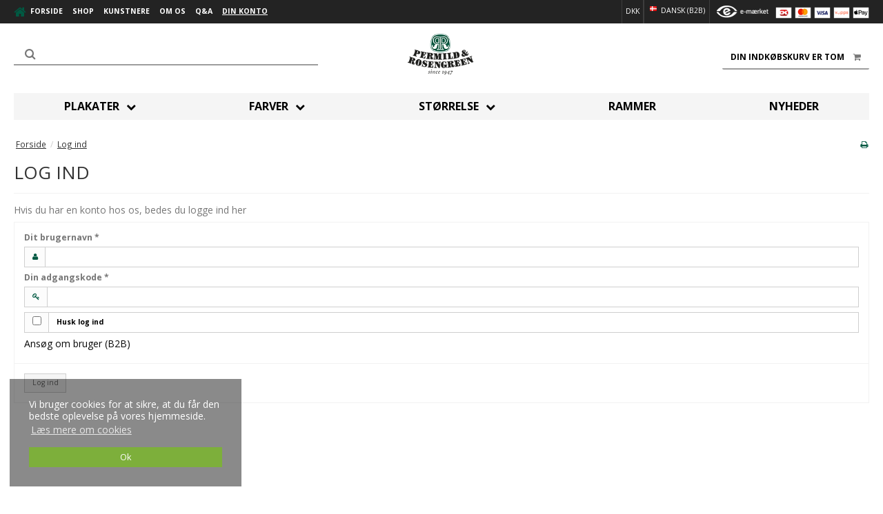

--- FILE ---
content_type: text/html; charset=ISO-8859-1
request_url: https://b2b.permild-rosengreen.dk/log-ind/
body_size: 41758
content:
<!DOCTYPE html>
<!--[if lt IE 7 ]> <html class="ie6 ielt9 no-js" lang="da"> <![endif]-->
<!--[if IE 7 ]>    <html class="ie7 ielt9 no-js" lang="da"> <![endif]-->
<!--[if IE 8 ]>    <html class="ie8 ielt9 no-js" lang="da"> <![endif]-->
<!--[if IE 9 ]>    <html class="ie9 no-js" lang="da"> <![endif]-->
<!--[if (gt IE 9)|!(IE)]><!--> <html class="no-js" lang="da"> <!--<![endif]-->
<head prefix="og: http://ogp.me/ns#
              fb: http://ogp.me/ns/fb#
              ng: http://angularjs.org">
    <meta charset="windows-1252">
<title>Log ind - B2B - Permild & Rosengreen</title>
<meta name="viewport" content="width=device-width, user-scalable=no">
<meta name="fragment" content="!">
<meta name="generator" content="SmartWeb">
<meta name="csrf_token" content="MTc2MjIwMjY2MWM1NTJmMTJjNTIzODY1YTNjZTE4ZDBmM2YyNTZiMDc1ZmU0M2FiZDQyVUV4UU9GMU9adDg3M0JndHdmVHE4RUs3NW9qalNEUg==" />
<meta name="robots" content="noindex,follow" />
<meta property="og:type" content="article" />
<meta property="og:title" content="Log ind" />
<meta property="og:url" content="https://b2b.permild-rosengreen.dk/log-ind/" />
<meta property="og:sitename" content="B2B - Permild &amp; Rosengreen" />
<meta property="og:description" content="Hvis du har en konto hos os, bedes du logge ind her" />


<!--[if lte IE 9]>
<script src="https://sw16624.sfstatic.io/_design/smartytemplates/store/template001/assets/js/ie.js"></script>
<link href="https://sw16624.sfstatic.io/_design/smartytemplates/store/template001/assets/css/ie.css" rel="stylesheet" type="text/css">
<link href="https://sw16624.sfstatic.io/_design/smartytemplates/store/template001/assets/css/template.ie.css" rel="stylesheet" type="text/css">
<![endif]-->

<link rel="preconnect" href="https://sw16624.sfstatic.io" crossorigin>
<link rel="preconnect" href="https://fonts.gstatic.com/" crossorigin>

<link rel="stylesheet" href="https://sw16624.sfstatic.io/_design/common/libs/font-awesome/latest/css/font-awesome.min.css">
<link href="https://sw16624.sfstatic.io/_design/smartytemplates/store/template001/assets/css/libs.css?v=20251014085848" rel="stylesheet" >
<link href="https://sw16624.sfstatic.io/_design/smartytemplates/store/template001/assets/css/template.css?v=20251014085848" rel="stylesheet" >
<link href="https://sw16624.sfstatic.io/upload_dir/templates/b2b-2020-k3_copy/assets/css/theme.css?v=20240429081258" rel="stylesheet" >
<link href="https://sw16624.sfstatic.io/_design/smartytemplates/store/template001/assets/css/print.css?v=20251014085848" media="print" rel="stylesheet" >
<link href="https://sw16624.sfstatic.io/upload_dir/templates/b2b-2020-k3_copy/assets/css/custom.css?v=20231227103633" rel="stylesheet" >
<link href="https://sw16624.sfstatic.io/_design/smartytemplates/design_apps/search-widget/dist/v1/modules/widgets/search/assets/css/widget.search.css?v=20250618100324" rel="stylesheet" >
<link href="https://sw16624.sfstatic.io/_design/smartytemplates/design_apps/megamenu-widget/dist/v1/modules/widgets/megamenu/assets/css/widget.megamenu.css?v=20240516085835" rel="stylesheet" >

<script type="text/javascript">
window.platform = window.platform || {};(function (q) {var topics = {}, subUid = -1;q.subscribe = function(topic, func) {if (!topics[topic]) {topics[topic] = [];}var token = (++subUid).toString();topics[topic].push({token: token,func: func});return token;};q.publish = function(topic, args) {if (!topics[topic]) {return false;}setTimeout(function() {var subscribers = topics[topic],len = subscribers ? subscribers.length : 0;while (len--) {subscribers[len].func(topic, args);}}, 0);return true;};q.unsubscribe = function(token) {for (var m in topics) {if (topics[m]) {for (var i = 0, j = topics[m].length; i < j; i++) {if (topics[m][i].token === token) {topics[m].splice(i, 1);return token;}}}}return false;};})(window.platform);
</script>







        
            <script async src="https://www.googletagmanager.com/gtag/js?id=G-BK0SGHXYWL" id="google-analytics" ></script>

        


<script>
    
        window.dataLayer = window.dataLayer || [];
        function gtag(){dataLayer.push(arguments);}
        gtag('js', new Date());

        var gtagConfigs = {
            'anonymize_ip': true
        };

        if (sessionStorage.getItem('referrer') !== null) {
            gtagConfigs['page_referrer'] = sessionStorage.getItem('referrer');
            sessionStorage.removeItem('referrer');
        }
    

    
    


            gtag('config', 'G-BK0SGHXYWL', gtagConfigs);
    
        
                
        </script>
    
<script type='application/ld+json'> 
{
  "@context": "http://www.schema.org",
  "@type": "HobbyShop",
  "name": "Permild Rosengreen",
  "url": "https://permild-rosengreen.dk/",
  "logo": "https://sw16624.smartweb-static.com/upload_dir/pics/logo-web.png",
  "image": "https://sw16624.smartweb-static.com/upload_dir/pics/logo-web.png",
  "description": "Alt inden for plakater og plakat kunst. ",
  "address": {
    "@type": "PostalAddress",
    "streetAddress": "Navervej 28 A",
    "addressLocality": "Roskilde",
    "postalCode": "4000",
    "addressCountry": "Denmark"
  },
  "priceRange": "129DKK - 2250DKK",
  "telephone": "+4571991971",
  "openingHours": "Mo, Tu, We, Th, Fr 09:00-15:00",
  "contactPoint": {
    "@type": "ContactPoint",
    "telephone": "+4571991971",
    "contactType": "customer support"
  }
}
 </script>



<script type="text/javascript">
  (function () {
    var aws = document.createElement('script');
    aws.type = 'text/javascript';
    if (typeof (aws.async) != "undefined") {
      aws.async = true;
    }
    aws.src = (window.location.protocol == 'https:' ? 'https://d1pna5l3xsntoj.cloudfront.net' : 'http://cdn.addwish.com') + '/scripts/company/awAddGift.js#BFB8713AA821253E18F8E56D72B1B1F8';
    var s = document.getElementsByTagName('script')[0];
    s.parentNode.insertBefore(aws, s);
  })();
</script>


<script>(function(){var o=document.createElement('script');o.type='text/javascript';o.async=true;o.src='https://pricetag.viabill.com/script/nXRhnGDzvmQ%3D';var s=document.getElementsByTagName('script')[0];s.parentNode.insertBefore(o,s);})();</script>    


<!--Inserted search box-->

<script type="application/ld+json">
{
   "@context": "http://schema.org",
   "@type": "WebSite",
   "url": "https://permild-rosengreen.dk/",
   "potentialAction": {
     "@type": "SearchAction",
     "target": "https://permild-rosengreen.dk/soegeresultater/?search={search_term_string}",
     "query-input": "required name=search_term_string"
   }
}
</script>    

<script type="text/javascript">
var haspmVisitSource = false;
if( document.cookie.indexOf( "pmVisitSource=" ) != -1 ) {
	haspmVisitSource = true;
}

if( !haspmVisitSource ) {
	var regex = new RegExp( "[\?&]utm_source=([^&#]*)" );
	var result = regex.exec( location.search );
	var utmSource = result === null ? "" : decodeURIComponent( result[1].replace( /\+/g, " " ) );
	var regex = new RegExp( "[\?&]utm_campaign=([^&#]*)" );
	var result = regex.exec( location.search );
	var utmCampaign = result === null ? "" : decodeURIComponent( result[1].replace( /\+/g, " " ) );
	var regex = new RegExp( "[\?&]utm_medium=([^&#]*)" );
	var result = regex.exec( location.search );
	var utmMedium = result === null ? "" : decodeURIComponent( result[1].replace( /\+/g, " " ) );

	var httpReferrer = document.referrer;
	var httpReferrerLength = httpReferrer.length;

	httpReferrer = httpReferrer.substr( 0, 2000 );

	var landingPage = null;
	var landingPageLength = 0;
	try {
		landingPage = window.location.href.toString().split(window.location.host)[1];
		landingPageLength = landingPage.length;
		landingPage = landingPage.substr( 0, 2000 );
	} catch( ee ) { }

	var pmVisitSource = {
		utm_source: utmSource.substr( 0, 100 ),
		utm_campaign: utmCampaign.substr( 0, 100 ),
		utm_medium: utmMedium.substr( 0, 100 ),
		http_referrer: httpReferrer,
		http_referrer_length: httpReferrerLength,
		landingpage: landingPage,
		landingpage_length: landingPageLength,
		time: (new Date)/1E3|0
	};

	var pmVisitSourceCookval = encodeURIComponent( JSON.stringify( pmVisitSource ) );
	if( pmVisitSourceCookval.length > 4000 ) {
		pmVisitSource.http_referrer = pmVisitSource.http_referrer.substr( 0, 1000 );
		if( null != pmVisitSource.landingpage ) {
			pmVisitSource.landingpage = pmVisitSource.landingpage.substr( 0, 1000 );
		}
		pmVisitSourceCookval = encodeURIComponent( JSON.stringify( pmVisitSource ) );
	}

	if( pmVisitSourceCookval.length > 4000 ) {
		pmVisitSource = {
			error: "too long",
			time: (new Date)/1E3|0
		};
		pmVisitSourceCookval = encodeURIComponent( JSON.stringify( pmVisitSource ) );
	}
	document.cookie = "pmVisitSource=" + pmVisitSourceCookval + "; path=/";
}

try {
	var regexGclid = new RegExp( "[\?&]gclid=([^&#]*)" );
	var resultGclid = regexGclid.exec( location.search );
	var pmGclid = resultGclid === null ? null : decodeURIComponent( resultGclid[1].replace( /\+/g, " " ) );
	if( null != pmGclid ) {
		document.cookie = "pmGclid=" + encodeURIComponent( pmGclid ) + "; path=/";
	}
} catch( eee ) {
}

function pmGetGacidIntoCookie() {
	if( typeof ga == 'function' ) {
		try {
			ga(function(tracker) {
				var gacid = tracker.get('clientId');
				document.cookie = "pmGacid=" + encodeURIComponent( gacid ) + "; path=/";
			});
		} catch( eee ) {
		}
	} else {
		setTimeout( pmGetGacidIntoCookie, 100 );
	}
}
pmGetGacidIntoCookie();
</script>



<style type="text/css">/*Gemmer Klarna logo p&aring; produktsiderne*/
.option-klarnakp {
  display: none;
}
/* Laver rammeknap graa med lidt stoerre tekst*/
.poster-frames-dropdown-button {
background-color: #e8e8e8;
font-size:14px;
}
.poster-frames-dropdown-button:hover {
background-color: #fff;
}

/*Goer pil ved dropdown menu lidt stoerre*/
.marker {
    font-size: 1.1em;
width: 60px;
}
/*Goer NYHED splash groen med hvid tekst*/
.productItem .badge {
color:#fff;
background-color: #005942;
}
/*Goer Sellingpoint streger tyndere*/
.sellingspoints {
    border-top: 2px solid #232323;
    border-bottom: 2px solid #232323;
}
/*Rykker eksil. moms til h&oslash;jre*/
.product-various-price-info {
text-align:right;
}
/*Skjuler Tilbud badge p&aring; forside*/
.m-productlist-sale {
display:none;
}
/*Skjuler Tilbud badge p&aring; produktisde*/
.m-product-splash-sale {
display:none;
}
/*Skjuler rabat p&aring; oversigtsside */
.m-productlist-price-before-discount {
display:none;
}
/*Skjuler rabatpris*/
.m-product-price-before-discount {
display:none;
}
/*Skjuler rabatpris ved valgt p&aring; produktside*/
.priceBeforeDiscount {
display:none;
}
/*Skjuler rabat i kurv */
.m-cart-product-priceBeforeDiscount {
display:none;
}

/*slet Antal tilbage p&aring; Lager*/
.stocknumber {
float: right;
width: 100%;
text-align: right;
margin-bottom: 9px;
font-weight: bold;
color: #005942;
margin-button: 10px;
}
/*sletter det graa I top*/
.backgroundPart {
background-color:#fff;
}

/* Aendre p&aring; blog design. Fjern billede i indl&aelig;g og sket kommentar mulighed */
.w-slider-container.w-single-item.blog-slider-theme {
display: none !important;
}
.m-blog-comments {
display: none !important;
}
.is-block.m-blog-list-anchor.m-blog-list-comment {
display: none !important;
}
p {
line-height: 1.5em; 
}
/* &aelig;ndring af valg og varianter i samarbejde med Lasse Skov*/

@media screen and (max-width: 1024px) {
article.productContent.list-js-col.m-productlist-item .product-action {
  display : none;
}
}
.short-description {
display:none;
}

@media screen and (max-width: 1024px) {
article.productContent.list-js-col.m-productlist-item .m-productlist-variants {
  display : none;
}
}
@media screen and (max-width: 1024px) {
.m-productlist-price {
  text-align : center !important;
}
}
@media screen and (max-width: 1024px) {
.product-description {
  text-align : center !important;
}
}
@media screen and (max-width: 1024px) {
span.m-productlist-price.h5.is-block {
  color : rgb(0, 89, 66);
  font-weight : 600;
}
}

/* Goer knap lidt mindre p&aring; mobil*/
.button-primary {
padding: 7px 8px 7px 7px;
}

/*gemme underkategori billeder*/
.category-item {
    margin-bottom: 0em;
}

.fa {
color: #005942;
}

/*M&oslash;rkere tekst i S&oslash;gning og kurv*/
.input-group .input-group-addon:last-child, .input-group .input-group-main:last-child {
color:#000 !important;
font-weight:bold;
}

/* Gemmer Placeholder text paa Bestilling-side*/
::-webkit-input-placeholder {
   color:transparent;
}
:-moz-placeholder { /* Firefox 18- */
   color:transparent; 
}
::-moz-placeholder {  /* Firefox 19+ */
   color:transparent; 
}
:-ms-input-placeholder {  
   color:transparent;
}

/*2-menu under mega menu paa mobil rykkes ind*/
.widget-categories .panel-category .level-0.category--list .level-0.category--item .megamenu-dropdown-container .megamenu-column .level-1.category--list {
padding: 0 27px;
}
.megamenu-dropdown-container  .megamenu-column .level-1.category--list .level-1.category--item{
padding: 0.50em 0;
}
.widget-categories .megamenu-column:not(:last-child) .category--list.level-1 {
border-right: 0px solid;
}
@media only screen and (min-width: 960px){
.widget-categories .panel-category .level-0.category--list {
    padding-left: 50px;
    padding-right: 50px;
}}

/*Laver menu-tekst fed*/
.category--title {
Font-weight:bold;
font-size:16px !important;
text-transform:uppercase;
}

.widget-categories  .panel-category .level-0.category--list .level-0.category--item .category--section {
padding: 0px 22px;
}
/*sikre at mega menu ser ordentlig ud p&aring; tablet i portrait mode*/
.widget-categories .panel-category .level-0.category--list .level-0.category--item .megamenu-dropdown-container .megamenu-column .level-1.category--list .level-1.category--item{
    width: 250px;
}

.category--icon {
padding:10px 0 10px 10px !important;
}
/*Goer Varen er lagt I kurv - tydeligere*/
.panel-success {
    background-color: #467497;
    border-color: #467497;
    color: #ffffff;

}
.panel-success a{
    color: #ffffff;
}

/*Gemmer login p&aring; kurv-side*/
.stepHeaderLogin {
display:none;
}
/*Gemmer subtotal og moms p&aring; kurv dropdown*/
.w-cart-price-sub-total {
display:none;
}
.w-cart-vat-line {
display:none;
}


/*Gemmer subtotal og moms p&aring; kurv-side*/
.m-cart-sub-total-line{
Display:none;
}
.m-cart-vat-total-line{
Display:none;
}
/*G&oslash;r s&oslash;gefelt tydligere */
@media only screen and (min-width: 770px) {
.site-header .w-search {
    width: 35%;
background-color: #ffffff;
}
}
/*Gemmer nogle af betalingskort ikonerne */
.payments-icon-9 {
Display:none !important;
}
.payments-icon-8 {
Display:none !important;
}

/*Rykker Facebook knap lidt op*/
.m-widgets.w-social {
    margin-top: 0px;
}
/* G&oslash;r tekst p&aring; mobil-menu st&oslash;rre*/
.site-corporate ul li a {
    color: #fff !important;
    text-transform: uppercase;
    font-size: 1.15em;
    font-weight: bold;
}
.site-corporate .dropdown-menu ul li a span {
    color: #fff !important;
    font-size: 0.90em;
    font-weight: bold;
}
/*Gemmer underkategorier, n&aring;r man er p&aring; kategori*/
.category-item-content {
display:none;
}

/*Justere h&oslash;jde p&aring; beskrivelser*/
element {
    min-height: auto;
}

/*.product-description {
    margin-bottom: 1em;
    height: 78px !important;
} */

/*Fremh&aelig;ver breadcrum */
.nav-breadcrumbs a span {
color:#303030 !important;
}

.quick-cart-link.button-primary.button-icon.right {
color:#000 !important;
font-weight:bold !important;
}

/*Viser radio buttons*/
#variant_type_0_0 {
display: block !important;
}
#variant_type_0_1 {
display: block !important;
}
#variant_type_0_2 {
display: block !important;
}
#variant_type_0_3 {
display: block !important;
}
#variant_type_0_4 {
display: block !important;
}
#variant_type_0_5 {
display: block !important;
}
#variant_type_0_6 {
display: block !important;
}
#variant_type_0_7 {
display: block !important;
}
#variant_type_0_8 {
display: block !important;
}
#variant_type_0_9 {
display: block !important;
}
#variant_type_1_0 {
display: block !important;
}
#variant_type_1_1 {
display: block !important;
}
#variant_type_1_2 {
display: block !important;
}
#variant_type_1_3 {
display: block !important;
}
#variant_type_1_4 {
display: block !important;
}
#variant_type_1_5 {
display: block !important;
}
#variant_type_1_6 {
display: block !important;
}
#variant_type_1_7 {
display: block !important;
}
#variant_type_1_8 {
display: block !important;
}
#variant_type_1_9 {
display: block !important;
}
#variant_type_0_10 {
  display: block !important;
}
#variant_type_0_11 {
  display: block !important;
}
#variant_type_0_12 {
  display: block !important;
}
#variant_type_0_13 {
  display: block !important;
}
#variant_type_0_14 {
  display: block !important;
}
#variant_type_0_15 {
  display: block !important;
}
#variant_type_0_16 {
  display: block !important;
}
#variant_type_0_17 {
  display: block !important;
}
#variant_type_0_18 {
  display: block !important;
}
#variant_type_0_19 {
  display: block !important;
}
#variant_type_0_20 {
  display: block !important;
}
#variant_type_0_21 {
  display: block !important;
}
/* SJ - g&oslash;r total bel&oslash;bet i kurven st&oslash;rre */
.m-cart-total-title {
font-size: 17px;
}

.m-cart-total-price {
font-size: 17px;
}


.thumbelina li {
display: list-item !important;
}
.thumbelina li img {
    max-width: 100%;
}
/*Aendre 3 sellingpoints til hvid med sort tekst, under k&oslash;b knap */
.m-product-sellingpoints {
    background: #fff;
}
.m-product-sellingpoints li{
    color: #000;
}</style>
</head>
<body id="ng-app" data-ng-app="platform-app" data-ng-strict-di class="site4 languageDK4 currencyDKK pageId0 pageCategory pageTypeuserlogin">

<div class="backgroundPart"></div>

            

<style media="screen">
    #resultBox table .owl-controls .owl-pagination .owl-page.active{
    border-color:  !important;
  }

    
              .w-search-button-template101#searchButton{
      color: #777777 !important;
  }
  </style>


<div data-js="searchContainer" class="search-container-widget w-search-box-template101">
    <div data-js="blur" class="blur-site-content"></div>
    <div id="searchBox" data-js="widgetSearchBox" class="container with-xlarge search-module">
        <div class="col-l-12 col-xl-24 is-center-block">
            <form id="searchForm" class="top-search-form is-block" method="get" action="/shop/">

                <svg id="closeSearchFeild" class="svg-icon-big" xmlns="http://www.w3.org/2000/svg" xmlns:xlink="http://www.w3.org/1999/xlink" viewBox="0 0 50 50" version="1.1" width="1em" height="1em">
<g>
<path fill="currentColor" d="M 7.71875 6.28125 L 6.28125 7.71875 L 23.5625 25 L 6.28125 42.28125 L 7.71875 43.71875 L 25 26.4375 L 42.28125 43.71875 L 43.71875 42.28125 L 26.4375 25 L 43.71875 7.71875 L 42.28125 6.28125 L 25 23.5625 Z "/>
</g>
</svg>
                <div class="input-group is-block text-center feild-container">

                    <input type="text" data-js="searchInput" id="searchInput" autocomplete="off" class="search-input-big" placeholder="Indtast s&oslash;gning" name="search" required>
                </div>
            </form>
        </div>

        <!-- Spinner -->
        <div id="loadingSpinner" class="row" style="display: none">
            <div class="col-s-4 col-m-12 col-l-12 col-xl-24">
                <div class="spinner preloader text-center">
                    <img alt="" src="https://sw16624.sfstatic.io/_design/common/img/preloader/preloader-black.gif">
                </div>
            </div>
        </div>
        <div id="resultBox" data-js="resultBox">
            
            <script id="resultTemplate" type="text/x-jsrender">

                {{if ~helper.isMobile() }}
                <table class="mobile-search-owl-tabs"  data-js="owl-tabs"></table>
            {{/if}}

            <div id="liveSearchResultsContainer" class="result-container" data-count-colums="0" data-js="owlFeatures">
                {{props}}
                    {{if prop}}
                        {{if prop.message}}
                            <div class="container">
                                <div class="row">
                                    <div class="col-s-4 col-m-12 col-l-12 col-xl-24">
                                        <p class="h3">
                                            
                                                                                                    Du s&oslash;gte p&aring;
                                                                                            :
                                            <b>&ldquo;{{:prop.message}}&rdquo;</b><br>
                                            
                                                                                                    S&oslash;gningen gav intet resultat. Venligst pr&oslash;v igen.
                                                                                            
                                        </p>
                                        
                                                                                                                                                <p class="h4">Pr&oslash;v eventuelt at...</p>
                                                                                                <ul>
                                                                                                            <li>Pr&oslash;v at &aelig;ndre s&oslash;geordet eller s&oslash;ge efter et lignende ord eller en s&aelig;tning.</li>
                                                                                                                                                                <li>Tjek din stavem&aring;de.</li>
                                                                                                                                                                <li>Pr&oslash;v mere generelle ord.</li>
                                                                                                    </ul>
                                                                                    
                                    </div>
                                </div>
                            </div>
                        {{else}}
                        {{if prop.amount > 0}}
                        <div class="search-result {{:~helper.getResultSectionCols()}}">
                            <p class="h5 {{if ~helper.isMobile() && !prop.isAlone }}is-hidden{{/if}}" data-js="resultTitle">{{:~helper.uppercaseFirst(prop.Title)}}
                                {{if prop.amount}}
                                    ({{:prop.amount}})
                                {{/if}}
                            </p>

                            <ul class="result-list {{if prop.products}}result-list-products{{/if}}">
                                {{if prop.products}}
                                    {{for prop.products}}
                                        {{if #getIndex() < ~helper.getProductAmount()}}
                                            <li>
                                                <a href="{{:Handle}}">
                                                    {{if Images}}
                                                        
                                                                                                                            <img src="{{:Images[0]}}" alt="{{if ImagesExtended && ImagesExtended[0]["AltText"]}}{{:ImagesExtended[0]["AltText"]}}{{else}}{{:Title}}{{/if}}">
                                                                                                                    
                                                    {{/if}}

                                                    {{if Title}}
                                                        <p>{{:Title}}</p>
                                                    {{/if}}

                                                    {{if ShowPrices && Prices[0] }}
                                                        {{if Prices[0].PriceMin < Prices[0].FullPriceMin}}
                                                            <s class="m-product-price-before-discount">{{:~helper.currency_format(Prices[0].FullPriceMin)}}</s>
                                                        {{/if}}
                                                        <p>
                                                            {{:~helper.currency_format(Prices[0].PriceMin)}}
                                                        </p>
                                                    {{/if}}
                                                </a>
                                            </li>
                                        {{/if}}

                                        {{if #getIndex() == 4 && ~helper.getProductAmount() == 10 && !~helper.isMobile()}}
                                            </ul>
                                            </div>
                                            <div class="search-result {{:~helper.getResultSectionCols()}}" data-js="extra-products">
                                            <p class="h5" data-js="resultTitle"></p>
                                            <ul class="result-list result-list-products product-list-2">
                                        {{/if}}
                                {{else}}
                                    <li>{{:prop.empty}}</li>
                                {{/for}}
                                {{else}}

                                    {{for prop.results}}
                                        <li><a href="{{:~helper.resolveUrl(Handle)}}">{{:Title}}</a></li>
                                    {{else}}
                                        <li>{{:prop.empty}}</li>
                                    {{/for}}

                                {{/if}}
                            </ul>

                            {{if prop.amount > 5 && prop.more}}
                                <a href="/{{:prop.more.Link}}" class="small result-button-see-more">{{:prop.more.Title}}</a>
                            {{/if}}
                        </div>
                        {{/if}}
                        {{/if}}
                    {{/if}}
                {{/props}}
            </div>

        </script>
            
        </div>
    </div>
</div>










<div class="site-corporate">
    <div class="container with-xlarge">
        <div class="row">
            <div class="col-s-4 col-m-6 col-l-5 col-xl-12">
                <div class="navbar-collapse is-collapsed" data-group="main-navbar">
                    <div class="pull-left homeIcon is-hidden-s"><a href="/"><i class="fa fa-home fa-lg"></i></a></div>
                                                                                                        
                    



<ul class="w-menu w-menu-list nav nav-default">
    
        
                <li class="w-menu-item item-1">

                                        
            
            <a href="/" class="item-primary" aria-haspopup="true" title="Forside"><span>Forside</span></a>

                    </li>

    
        
                <li class="w-menu-item item-8">

                                        
            
            <a href="/shop/" class="item-primary" aria-haspopup="true" title="Shop"><span>Shop</span></a>

                    </li>

    
        
                <li class="w-menu-item item-9">

                                        
            
            <a href="/kunstnere/" class="item-primary" aria-haspopup="true" title="Kunstnere"><span>Kunstnere</span></a>

                    </li>

    
        
                <li class="w-menu-item item-3  dropdown">

                                        
                           <span data-toggle="navigation" class="parent item-primary marker"><i class="fa fa-border fa-fw fa-caret-down"></i></span>
            
            <a href="/kontakt/" class="parent item-primary" aria-haspopup="true" title="Om os"><span>Om os</span></a>

                            <div class="dropdown-menu">
                    <div class="dropdown-container">
                        
<ul class="w-menu w-menu-list">
    
        
                <li class="w-menu-item item-6">

                                        
            
            <a href="/kontakt/" class="item-sub" aria-haspopup="true" title="Kontakt"><span>Kontakt</span></a>

                    </li>

    
        
                <li class="w-menu-item item-10">

                                        
            
            <a href="/handelsbetingelser/" class="item-sub" aria-haspopup="true" title="Handelsbetingelser"><span>Handelsbetingelser</span></a>

                    </li>

    
</ul>

                    </div>
                </div>
                    </li>

    
        
                <li class="w-menu-item item-13">

                                        
            
            <a href="/international-shipping/" class="item-primary" aria-haspopup="true" title="Q&A"><span>Q&A</span></a>

                    </li>

    
        
                <li class="w-menu-item item-myaccount active  dropdown">

                                        
                           <span data-toggle="navigation" class="parent item-primary marker"><i class="fa fa-border fa-fw fa-caret-down"></i></span>
            
            <a href="/log-ind/" class="parent item-primary" aria-haspopup="true" title="Din konto"><span>Din konto</span></a>

                            <div class="dropdown-menu">
                    <div class="dropdown-container">
                        
<ul class="w-menu w-menu-list">
    
        
                <li class="w-menu-item item-login active">

                                        
            
            <a href="/log-ind/" class="item-sub" aria-haspopup="true" title="Log ind"><span>Log ind</span></a>

                    </li>

    
        
                <li class="w-menu-item item-mywishlist">

                                        
            
            <a href="/gaveliste/" class="item-sub" aria-haspopup="true" title="&Oslash;nskeliste"><span>&Oslash;nskeliste</span></a>

                    </li>

    
        
                <li class="w-menu-item item-adduserb2b">

                                        
            
            <a href="/ansoeg-om-bruger/" class="item-sub" aria-haspopup="true" title="Ans&oslash;g om bruger (B2B)"><span>Ans&oslash;g om bruger (B2B)</span></a>

                    </li>

    
        
                <li class="w-menu-item item-newsletterSignup">

                                        
            
            <a href="/tilmeld-nyhedsbrev/" class="item-sub" aria-haspopup="true" title="Nyhedstilmelding"><span>Nyhedstilmelding</span></a>

                    </li>

    
</ul>

                    </div>
                </div>
                    </li>

    
</ul>

                </div>
            </div>
            <div class="col-m-6 col-l-7 col-xl-12">
               
                
                <div class="pull-right is-hidden-s">

             
        <style>:not(.ielt9) .payment-icons .placeholder-wrapper > .placeholder {padding-top: 70.588235294118%;}:not(.ielt9) .payment-icons .placeholder-wrapper {max-width: 34px;}</style>
    <style>.site-corporate .payment-icons .placeholder-wrapper {width: 24px;}</style>
    <div class="payment-icons">
            <span class="payments-icon payments-icon-0 placeholder-wrapper is-inline-block">
          <span class="placeholder"></span>
          <img alt="Dankort + VISA/Dankort" title="Dankort + VISA/Dankort" data-src="https://sw16624.sfstatic.io/_design/common/img/payment/card_dankort.gif" src="[data-uri]" class=" lazyload" ><!--[if lt IE 9 ]><img alt="Dankort + VISA/Dankort" title="Dankort + VISA/Dankort" src="https://sw16624.sfstatic.io/_design/common/img/payment/card_dankort.gif" class="" ><![endif]-->
        </span>
            <span class="payments-icon payments-icon-1 placeholder-wrapper is-inline-block">
          <span class="placeholder"></span>
          <img alt="Mastercard" title="Mastercard" data-src="https://sw16624.sfstatic.io/_design/common/img/payment/card_mastercard.gif" src="[data-uri]" class=" lazyload" ><!--[if lt IE 9 ]><img alt="Mastercard" title="Mastercard" src="https://sw16624.sfstatic.io/_design/common/img/payment/card_mastercard.gif" class="" ><![endif]-->
        </span>
            <span class="payments-icon payments-icon-2 placeholder-wrapper is-inline-block">
          <span class="placeholder"></span>
          <img alt="VISA" title="VISA" data-src="https://sw16624.sfstatic.io/_design/common/img/payment/card_visa.gif" src="[data-uri]" class=" lazyload" ><!--[if lt IE 9 ]><img alt="VISA" title="VISA" src="https://sw16624.sfstatic.io/_design/common/img/payment/card_visa.gif" class="" ><![endif]-->
        </span>
            <span class="payments-icon payments-icon-3 placeholder-wrapper is-inline-block">
          <span class="placeholder"></span>
          <img alt="Vipps" title="Vipps" data-src="https://sw16624.sfstatic.io/_design/common/img/payment/card_vipps.gif" src="[data-uri]" class=" lazyload" ><!--[if lt IE 9 ]><img alt="Vipps" title="Vipps" src="https://sw16624.sfstatic.io/_design/common/img/payment/card_vipps.gif" class="" ><![endif]-->
        </span>
            <span class="payments-icon payments-icon-4 placeholder-wrapper is-inline-block">
          <span class="placeholder"></span>
          <img alt="Apple Pay" title="Apple Pay" data-src="https://sw16624.sfstatic.io/_design/common/img/payment/card_applepay.gif" src="[data-uri]" class=" lazyload" ><!--[if lt IE 9 ]><img alt="Apple Pay" title="Apple Pay" src="https://sw16624.sfstatic.io/_design/common/img/payment/card_applepay.gif" class="" ><![endif]-->
        </span>
        </div>
</div>
                                                            <a href="https://certifikat.emaerket.dk/permild-rosengreen.dk" target="_blank"><img src="https://sw16624.sfstatic.io/_design/smartytemplates/store/template101/assets/images/icon_emaerket.png" class="is-hidden-s is-hidden-m" style="float:right; margin:0 10px 0 0; height: 34px;"/></a>
                                    
                
                                        <div class="w-language-picker is-inline-block pull-right">
                                                                                                


         
        <style>:not(.ielt9) .w-language .placeholder-wrapper > .placeholder {padding-top: 62.5%;}:not(.ielt9) .w-language .placeholder-wrapper {max-width: 16px;}</style>

<div class="w-language">

        
        <div class="dropdown w-language-dropdown">
            <button class="button xsmall" data-toggle="dropdown">
                                <span class="placeholder-wrapper" style="width: 16px;">
                    <span class="placeholder"></span>
                    <img data-src="https://sw16624.sfstatic.io/_design/common/img/icons/flag/dk.png" src="[data-uri]" class="w-language-flag w-language-flag--DK4 reset is-i-b lazyload" alt="DK4" ><!--[if lt IE 9 ]><img src="https://sw16624.sfstatic.io/_design/common/img/icons/flag/dk.png" class="w-language-flag w-language-flag--DK4 reset is-i-b" alt="DK4" ><![endif]-->
                </span>
                                                    Dansk (B2B)
                            </button>
            <div class="dropdown-menu" >
                <div class="dropdown-container">
                    <ul>
                                            <li class="w-language-item item-5 iso-DK4">
                            <a href="/?lang=DK4">
                                                                <span class="placeholder-wrapper">
                                    <span class="placeholder"></span>
                                    <img data-src="https://sw16624.sfstatic.io/_design/common/img/icons/flag/dk.png" src="[data-uri]" alt="DK4" class="w-language-flag w-language-flag--DK4 reset is-i-b lazyload" ><!--[if lt IE 9 ]><img src="https://sw16624.sfstatic.io/_design/common/img/icons/flag/dk.png" alt="DK4" class="w-language-flag w-language-flag--DK4 reset is-i-b" ><![endif]-->
                                </span>
                                                                                                    Dansk (B2B)
                                                            </a>
                        </li>
                                            <li class="w-language-item item-9 iso-UK4">
                            <a href="/?lang=UK4">
                                                                <span class="placeholder-wrapper">
                                    <span class="placeholder"></span>
                                    <img data-src="https://sw16624.sfstatic.io/_design/common/img/icons/flag/uk.png" src="[data-uri]" alt="UK4" class="w-language-flag w-language-flag--UK4 reset is-i-b lazyload" ><!--[if lt IE 9 ]><img src="https://sw16624.sfstatic.io/_design/common/img/icons/flag/uk.png" alt="UK4" class="w-language-flag w-language-flag--UK4 reset is-i-b" ><![endif]-->
                                </span>
                                                                                                    English (B2B)
                                                            </a>
                        </li>
                                        </ul>
                </div>
            </div>
        </div>

        </div>
                    </div>
                                                <div class="w-currency-picker is-inline-block pull-right">
               <div class="w-currency">

        
        <div class="dropdown w-currency-dropdown">
            <button class="button xsmall" data-toggle="dropdown">DKK</button>
            <div class="dropdown-menu">
                <div class="dropdown-container">
                    <ul>
                                            <li>
                            <a href="/log-ind/?currency=DKK">
                                Danske kroner (DKK)
                            </a>
                        </li>
                                            <li>
                            <a href="/log-ind/?currency=EUR">
                                Euro (EUR)
                            </a>
                        </li>
                                        </ul>
                </div>
            </div>
        </div>

        
</div>
               </div>
                              </div>
        </div>
    </div>
</div>

<header class="site-header">
    <div class="container with-xlarge">
        <div class="row">
            <div class="col-s-4 col-m-12 col-l-12 col-xl-24 text-center">

                
<div class="logo w-logo">

		
    <a class="logo-anchor anchor-image" href="/" title="B2B - Permild &amp; Rosengreen"><img src="https://sw16624.sfstatic.io/upload_dir/pics/Logo-til-web-1-lille.png" alt="B2B - Permild &amp; Rosengreen" class="responsive"/></a>

		</div>

                <div class="navbar-header">
                    <button type="button" class="button-primary navbar-toggle pull-left" data-toggle="collapse" data-target="main-navbar"><i class="fa fa-bars fa-fw"></i></button>
                </div>

                                    <div class="skip-content w-search is-collapsed" data-group="nav-search">
                        <div method="get" data-js="widgetSearchButton">
                            <div class="input-group">
                                <span class="input-group-button"><button class="button" type="submit"><i class="fa fa-fw fa-search fa-lg"></i></button></span>
                                <input type="text" class="form-input input-group-main" placeholder="Indtast s&oslash;gning" name="search" required>
                            </div>
                        </div>
                    </div>
                                                    <button class="nav-toggle w-search-button is-hidden-m is-hidden-l is-hidden-xl" data-toggle="collapse" data-target="nav-search">
                        <i class="fa fa-search fa-fw"></i>
                    </button>
                

                                                        
                                        <a href="/kurv/" class="navbar-toggle w-cart-button"><i class="fa fa-shopping-cart fa-fw"></i></a>
                
                                                            <div class="is-hidden-s w-cart">
                            








<div class="m-quick-cart is-hidden-s w-cart">
    <div class="dropdown" style="float:right;">
                    <a href="/kurv/" class="quick-cart-link button-primary button-icon right">Din indk&oslash;bskurv er tom<i class="fa fa-shopping-cart"></i></a>
        
            </div>
</div>
                       </div>
                                                </div>
        </div>
    </div>
</header>

        

<div class="widget-categories template101">
	<div class="container with-xlarge site-wrapper">
		<div class="row">
			<div class="col-s-4 col-m-12 col-l-12 col-xl-24">
								    








<style type="text/css">
    .widget-categories .panel-category,
    .widget-categories .panel-category .panel-heading,
    .widget-categories .panel-category .panel-body,
    .widget-categories .panel-category .category--section{
                    background-color: #f5f5f5;
                            border-color: transparent;
            }

    .widget-categories .panel-category .level-0.category--item > .category--section .category--title a,
    .widget-categories .panel-category .panel-heading .h5,
    .widget-categories .panel-category .category--icon i,
    .widget-categories .panel-category .panel-heading i{
        color:#000000 !important;
    }

    .widget-categories .level-0.category--item .dropdown-container{
        background-color:#f7f7f7 !important;
        border-color:#e3e3e3;
    }

    .widget-categories .level-0.category--item .dropdown-container .megamenu-column{
        border-color:#d6d6d6;
    }

    .widget-categories .level-1.category--item > a{
        color:#333333 !important;
    }

    .widget-categories .level-1.category--item.active > a{
        color:#666666 !important;
    }

    .widget-categories .level-2.category--item > a{
        color:#333333 !important;
    }

    .widget-categories .level-2.category--item.active > a{
        color:#666666 !important;
    }

    .widget-categories .dropdown-container li.category--item a:hover{
        color:#000000 !important;
    }

    .widget-categories .panel-category .category--list{
        background-color: transparent !important;
    }

    </style>


<div class="panel panel-category">

    <div class="panel-heading is-hidden-l is-hidden-xl is-hidden-print">
        <div class="row">
            <div class="col-s-4 col-m-12 col-l-12 col-xl-24 text-center toggle-first-state"  data-toggle="collapse" data-class="is-collapsed" data-target="panel-categories">
                <span class="h5">Kategorier</span>
                <button type="submit" class="button xsmall panel-category-button is-closed">
                    <i class="fa fa-chevron-up"></i>
                </button>
            </div>
        </div>
    </div>

    <div class="panel-body is-collapsed" data-group="panel-categories">
					<ul class="level-0 category--list">
                
                
				
                    
                    

                    

                    
                        

                        
                    
                        

                        
                    
                        

                        
                    
                        

                        
                    
                        

                        
                    
                        

                        
                    
                        

                        
                    
                        

                        
                    
                        

                        
                    
                        

                        
                    
                        

                        
                    
                        

                        
                    
                        

                        
                    
                        

                        
                    
                        

                        
                    
                        

                        
                    
                        

                        
                    
                        

                        
                    
                        

                        
                    
                        

                        
                    
                        

                        
                    
                        

                        
                    
                        

                        
                    
                        

                        
                    
                        

                        
                    
                        

                        
                    
                        

                        
                    
                        

                        
                    
                        

                        
                    
                        

                        
                    
                        

                        
                    
                    
                    
                    
                    
                    
                    
                    
                        
                        
                        
                    

					<li class="level-0 category--item category--159 dropdown full ">
                        <div class="category--section">
                            <div class="category--title">
                                <a href="/shop/159-plakater/">

                                    <span>Plakater</span>

                                </a>
                            </div>
                                                            <div class="category--icon " data-toggle="collapse" data-class="is-collapsed" data-target="panel-category-159">
                                    <i class="fa fa-chevron-up toggle-state is-hidden-l is-hidden-xl" aria-hidden="true"></i>
                                    <i class="fa fa-chevron-down is-hidden-s is-hidden-m" aria-hidden="true"></i>
                                </div>
                                                    </div>

                                                    <div class="dropdown-menu is-collapsed" data-group="panel-category-159">
                                <div class="dropdown-container">
                                    <div class="megamenu-dropdown-container full">
                                        <div class="row">
                                            <div class="col-s-4 col-m-12 col-l-3 col-xl-6 megamenu-column">
                                                <ul class="level-1 category--list">

                                                    
                                                    
                                                        
                                                                                                                

                                                        
                                                        
                                                        

                                                        <li class="level-1 category--item  ">

                                                            <a href="/shop/166-kunstplakater/">Kunstplakater</a>
                                                                                                                    </li>

                                                                                                            
                                                        
                                                                                                                

                                                        
                                                        
                                                        

                                                        <li class="level-1 category--item  ">

                                                            <a href="/shop/348-abstrakt-kunst/">Abstrakt kunst</a>
                                                                                                                    </li>

                                                                                                            
                                                        
                                                                                                                

                                                        
                                                        
                                                        

                                                        <li class="level-1 category--item  ">

                                                            <a href="/shop/163-design-plakater/">Design plakater</a>
                                                                                                                    </li>

                                                                                                            
                                                        
                                                                                                                

                                                        
                                                        
                                                        

                                                        <li class="level-1 category--item  ">

                                                            <a href="/shop/165-fotokunst/">Fotokunst</a>
                                                                                                                    </li>

                                                                                                            
                                                        
                                                                                                                

                                                        
                                                        
                                                        

                                                        <li class="level-1 category--item  ">

                                                            <a href="/shop/168-retro-plakater/">Retro plakater</a>
                                                                                                                    </li>

                                                                                                            
                                                        
                                                                                                                

                                                        
                                                        
                                                        

                                                        <li class="level-1 category--item  ">

                                                            <a href="/shop/169-vintage-plakater/">Vintage plakater</a>
                                                                                                                    </li>

                                                                                                            
                                                        
                                                                                                                

                                                        
                                                        
                                                        

                                                        <li class="level-1 category--item  ">

                                                            <a href="/shop/239-illustrationer/">Illustrationer</a>
                                                                                                                    </li>

                                                                                                            
                                                        
                                                                                                                

                                                        
                                                        
                                                        

                                                        <li class="level-1 category--item  ">

                                                            <a href="/shop/277-japanske-plakater/">Japanske plakater</a>
                                                                                                                    </li>

                                                                                                            
                                                        
                                                                                                                

                                                        
                                                        
                                                        

                                                        <li class="level-1 category--item  dropdown">

                                                            <a href="/shop/182-mega-plakater/">Mega plakater</a>
                                                                                                                    </li>

                                                                                                            
                                                        
                                                                                                                

                                                        
                                                        
                                                        

                                                        <li class="level-1 category--item  ">

                                                            <a href="/shop/225-plakater-til-stuen/">Plakater til stuen</a>
                                                                                                                    </li>

                                                                                                                    </ul></div><div class="col-s-4 col-m-12 col-l-3 col-xl-6 megamenu-column"><ul class="level-1 category--list">
                                                                                                                                                                        
                                                        
                                                                                                                

                                                        
                                                        
                                                        

                                                        <li class="level-1 category--item  ">

                                                            <a href="/shop/218-plakater-til-koekkenet/">Plakater til k&oslash;kkenet</a>
                                                                                                                    </li>

                                                                                                            
                                                        
                                                                                                                

                                                        
                                                        
                                                        

                                                        <li class="level-1 category--item  ">

                                                            <a href="/shop/279-plakater-til-badevaerelset/">Plakater til badev&aelig;relset</a>
                                                                                                                    </li>

                                                                                                            
                                                        
                                                                                                                

                                                        
                                                        
                                                        

                                                        <li class="level-1 category--item  ">

                                                            <a href="/shop/217-plakater-til-sommerhuset/">Plakater til sommerhuset</a>
                                                                                                                    </li>

                                                                                                            
                                                        
                                                                                                                

                                                        
                                                        
                                                        

                                                        <li class="level-1 category--item  ">

                                                            <a href="/shop/373-kvadratiske-plakater/">Kvadratiske plakater</a>
                                                                                                                    </li>

                                                                                                            
                                                        
                                                                                                                

                                                        
                                                        
                                                        

                                                        <li class="level-1 category--item  ">

                                                            <a href="/shop/226-museums--og-galleriplakater/">Museums- og galleriplakater</a>
                                                                                                                    </li>

                                                                                                            
                                                        
                                                                                                                

                                                        
                                                        
                                                        

                                                        <li class="level-1 category--item  ">

                                                            <a href="/shop/246-jazzplakater/">Jazzplakater</a>
                                                                                                                    </li>

                                                                                                            
                                                        
                                                                                                                

                                                        
                                                        
                                                        

                                                        <li class="level-1 category--item  ">

                                                            <a href="/shop/158-grafik/">Grafik</a>
                                                                                                                    </li>

                                                                                                            
                                                        
                                                                                                                

                                                        
                                                        
                                                        

                                                        <li class="level-1 category--item  ">

                                                            <a href="/shop/222-typografiplakater/">Typografiplakater</a>
                                                                                                                    </li>

                                                                                                            
                                                        
                                                                                                                

                                                        
                                                        
                                                        

                                                        <li class="level-1 category--item  ">

                                                            <a href="/shop/275-fns-17-danske-verdensmaalsplakater/">FN's 17 danske verdensm&aring;lsplakater</a>
                                                                                                                    </li>

                                                                                                            
                                                        
                                                                                                                

                                                        
                                                        
                                                        

                                                        <li class="level-1 category--item  ">

                                                            <a href="/shop/171-byplakater/">Byplakater</a>
                                                                                                                    </li>

                                                                                                                    </ul></div><div class="col-s-4 col-m-12 col-l-3 col-xl-6 megamenu-column"><ul class="level-1 category--list">
                                                                                                                                                                        
                                                        
                                                                                                                

                                                        
                                                        
                                                        

                                                        <li class="level-1 category--item  ">

                                                            <a href="/shop/234-plakater-med-dyr/">Plakater med dyr</a>
                                                                                                                    </li>

                                                                                                            
                                                        
                                                                                                                

                                                        
                                                        
                                                        

                                                        <li class="level-1 category--item  ">

                                                            <a href="/shop/313-storm-p-plakater/">Storm P. plakater</a>
                                                                                                                    </li>

                                                                                                            
                                                        
                                                                                                                

                                                        
                                                        
                                                        

                                                        <li class="level-1 category--item  ">

                                                            <a href="/shop/248-nasa-plakater/">NASA plakater</a>
                                                                                                                    </li>

                                                                                                            
                                                        
                                                                                                                

                                                        
                                                        
                                                        

                                                        <li class="level-1 category--item  ">

                                                            <a href="/shop/221-h-c-andersen/">H. C. Andersen</a>
                                                                                                                    </li>

                                                                                                            
                                                        
                                                                                                                

                                                        
                                                        
                                                        

                                                        <li class="level-1 category--item  ">

                                                            <a href="/shop/220-matador-plakater/">Matador plakater</a>
                                                                                                                    </li>

                                                                                                            
                                                        
                                                                                                                

                                                        
                                                        
                                                        

                                                        <li class="level-1 category--item  ">

                                                            <a href="/shop/177-statens-museum-for-kunst/">Statens Museum for Kunst</a>
                                                                                                                    </li>

                                                                                                            
                                                        
                                                                                                                

                                                        
                                                        
                                                        

                                                        <li class="level-1 category--item  ">

                                                            <a href="/shop/212-pop-art/">Pop art</a>
                                                                                                                    </li>

                                                                                                            
                                                        
                                                                                                                

                                                        
                                                        
                                                        

                                                        <li class="level-1 category--item  ">

                                                            <a href="/shop/174-frederiksberg-svoemmehal/">Frederiksberg Sv&oslash;mmehal</a>
                                                                                                                    </li>

                                                                                                            
                                                        
                                                                                                                

                                                        
                                                        
                                                        

                                                        <li class="level-1 category--item  ">

                                                            <a href="/shop/251-stjernetegn/">Stjernetegn</a>
                                                                                                                    </li>

                                                                                                            
                                                        
                                                                                                                

                                                        
                                                        
                                                        

                                                        <li class="level-1 category--item  ">

                                                            <a href="/shop/178-tivoli/">Tivoli</a>
                                                                                                                    </li>

                                                                                                                    </ul></div><div class="col-s-4 col-m-12 col-l-3 col-xl-6 megamenu-column"><ul class="level-1 category--list">
                                                                                                                                                                        
                                                        
                                                                                                                

                                                        
                                                        
                                                        

                                                        <li class="level-1 category--item  ">

                                                            <a href="/shop/179-zoo/">Zoo</a>
                                                                                                                    </li>

                                                                                                                                                            </ul>
                                            </div>
                                        </div>
                                    </div>
                                </div>
                            </div>
                        					</li>
				
                    
                    

                    

                    
                        

                        
                    
                        

                        
                    
                        

                        
                    
                        

                        
                    
                        

                        
                    
                        

                        
                    
                        

                        
                    
                        

                        
                    
                        

                        
                    
                        

                        
                    
                        

                        
                    
                        

                        
                    
                        

                        
                    
                        

                        
                    
                        

                        
                    
                    
                    
                    
                    
                    
                    
                    
                        
                        
                        
                    

					<li class="level-0 category--item category--296 dropdown double ">
                        <div class="category--section">
                            <div class="category--title">
                                <a href="/shop/296-farver/">

                                    <span>Farver</span>

                                </a>
                            </div>
                                                            <div class="category--icon " data-toggle="collapse" data-class="is-collapsed" data-target="panel-category-296">
                                    <i class="fa fa-chevron-up toggle-state is-hidden-l is-hidden-xl" aria-hidden="true"></i>
                                    <i class="fa fa-chevron-down is-hidden-s is-hidden-m" aria-hidden="true"></i>
                                </div>
                                                    </div>

                                                    <div class="dropdown-menu is-collapsed" data-group="panel-category-296">
                                <div class="dropdown-container">
                                    <div class="megamenu-dropdown-container double">
                                        <div class="row">
                                            <div class="col-s-4 col-m-12 col-l-6 col-xl-12 megamenu-column">
                                                <ul class="level-1 category--list">

                                                    
                                                    
                                                        
                                                                                                                

                                                        
                                                        
                                                        

                                                        <li class="level-1 category--item  ">

                                                            <a href="/shop/310-beige/">Beige</a>
                                                                                                                    </li>

                                                                                                            
                                                        
                                                                                                                

                                                        
                                                        
                                                        

                                                        <li class="level-1 category--item  ">

                                                            <a href="/shop/297-blaa/">Bl&aring;</a>
                                                                                                                    </li>

                                                                                                            
                                                        
                                                                                                                

                                                        
                                                        
                                                        

                                                        <li class="level-1 category--item  ">

                                                            <a href="/shop/302-brun/">Brun</a>
                                                                                                                    </li>

                                                                                                            
                                                        
                                                                                                                

                                                        
                                                        
                                                        

                                                        <li class="level-1 category--item  ">

                                                            <a href="/shop/309-farverig/">Farverig</a>
                                                                                                                    </li>

                                                                                                            
                                                        
                                                                                                                

                                                        
                                                        
                                                        

                                                        <li class="level-1 category--item  ">

                                                            <a href="/shop/299-graa/">Gr&aring;</a>
                                                                                                                    </li>

                                                                                                            
                                                        
                                                                                                                

                                                        
                                                        
                                                        

                                                        <li class="level-1 category--item  ">

                                                            <a href="/shop/298-groen/">Gr&oslash;n</a>
                                                                                                                    </li>

                                                                                                            
                                                        
                                                                                                                

                                                        
                                                        
                                                        

                                                        <li class="level-1 category--item  ">

                                                            <a href="/shop/300-gulguld/">Gul/Guld</a>
                                                                                                                    </li>

                                                                                                            
                                                        
                                                                                                                

                                                        
                                                        
                                                        

                                                        <li class="level-1 category--item  ">

                                                            <a href="/shop/312-hvid/">Hvid</a>
                                                                                                                    </li>

                                                                                                            
                                                        
                                                                                                                

                                                        
                                                        
                                                        

                                                        <li class="level-1 category--item  ">

                                                            <a href="/shop/311-lilla/">Lilla</a>
                                                                                                                    </li>

                                                                                                            
                                                        
                                                                                                                

                                                        
                                                        
                                                        

                                                        <li class="level-1 category--item  ">

                                                            <a href="/shop/303-orange/">Orange</a>
                                                                                                                    </li>

                                                                                                                    </ul></div><div class="col-s-4 col-m-12 col-l-6 col-xl-12 megamenu-column"><ul class="level-1 category--list">
                                                                                                                                                                        
                                                        
                                                                                                                

                                                        
                                                        
                                                        

                                                        <li class="level-1 category--item  ">

                                                            <a href="/shop/304-pastel/">Pastel</a>
                                                                                                                    </li>

                                                                                                            
                                                        
                                                                                                                

                                                        
                                                        
                                                        

                                                        <li class="level-1 category--item  ">

                                                            <a href="/shop/306-roed/">R&oslash;d</a>
                                                                                                                    </li>

                                                                                                            
                                                        
                                                                                                                

                                                        
                                                        
                                                        

                                                        <li class="level-1 category--item  ">

                                                            <a href="/shop/305-rosapink/">Rosa/pink</a>
                                                                                                                    </li>

                                                                                                            
                                                        
                                                                                                                

                                                        
                                                        
                                                        

                                                        <li class="level-1 category--item  ">

                                                            <a href="/shop/307-sort/">Sort</a>
                                                                                                                    </li>

                                                                                                            
                                                        
                                                                                                                

                                                        
                                                        
                                                        

                                                        <li class="level-1 category--item  ">

                                                            <a href="/shop/308-sorthvid/">Sort/hvid</a>
                                                                                                                    </li>

                                                                                                                                                            </ul>
                                            </div>
                                        </div>
                                    </div>
                                </div>
                            </div>
                        					</li>
				
                    
                    

                    

                    
                        

                        
                    
                        

                        
                    
                        

                        
                    
                        

                        
                    
                        

                        
                    
                        

                        
                    
                        

                        
                    
                        

                        
                    
                        

                        
                    
                        

                        
                    
                        

                        
                    
                        

                        
                    
                        

                        
                    
                        

                        
                    
                        

                        
                    
                        

                        
                    
                        

                        
                    
                        

                        
                    
                        

                        
                    
                        

                        
                    
                    
                    
                    
                    
                    
                    
                    
                        
                        
                        
                    

					<li class="level-0 category--item category--261 right dropdown double ">
                        <div class="category--section">
                            <div class="category--title">
                                <a href="/shop/261-stoerrelse/">

                                    <span>St&oslash;rrelse</span>

                                </a>
                            </div>
                                                            <div class="category--icon " data-toggle="collapse" data-class="is-collapsed" data-target="panel-category-261">
                                    <i class="fa fa-chevron-up toggle-state is-hidden-l is-hidden-xl" aria-hidden="true"></i>
                                    <i class="fa fa-chevron-down is-hidden-s is-hidden-m" aria-hidden="true"></i>
                                </div>
                                                    </div>

                                                    <div class="dropdown-menu is-collapsed" data-group="panel-category-261">
                                <div class="dropdown-container">
                                    <div class="megamenu-dropdown-container double">
                                        <div class="row">
                                            <div class="col-s-4 col-m-12 col-l-6 col-xl-12 megamenu-column">
                                                <ul class="level-1 category--list">

                                                    
                                                    
                                                        
                                                                                                                

                                                        
                                                        
                                                        

                                                        <li class="level-1 category--item  ">

                                                            <a href="/shop/273-a5-15-x-21-cm/">A5 (15 x 21 cm.)</a>
                                                                                                                    </li>

                                                                                                            
                                                        
                                                                                                                

                                                        
                                                        
                                                        

                                                        <li class="level-1 category--item  ">

                                                            <a href="/shop/262-a4-21-x-297-cm/">A4 (21 x 29,7 cm.)</a>
                                                                                                                    </li>

                                                                                                            
                                                        
                                                                                                                

                                                        
                                                        
                                                        

                                                        <li class="level-1 category--item  ">

                                                            <a href="/shop/263-a3-297-x-42-cm/">A3 (29,7 x 42 cm.)</a>
                                                                                                                    </li>

                                                                                                            
                                                        
                                                                                                                

                                                        
                                                        
                                                        

                                                        <li class="level-1 category--item  ">

                                                            <a href="/shop/264-a2-42-x-594-cm/">A2 (42 x 59,4 cm.)</a>
                                                                                                                    </li>

                                                                                                            
                                                        
                                                                                                                

                                                        
                                                        
                                                        

                                                        <li class="level-1 category--item  ">

                                                            <a href="/shop/265-a1-594-x-84-cm/">A1 (59,4 x 84 cm.)</a>
                                                                                                                    </li>

                                                                                                            
                                                        
                                                                                                                

                                                        
                                                        
                                                        

                                                        <li class="level-1 category--item  ">

                                                            <a href="/shop/317-25-x-25-cm/">25 x 25 cm.</a>
                                                                                                                    </li>

                                                                                                            
                                                        
                                                                                                                

                                                        
                                                        
                                                        

                                                        <li class="level-1 category--item  ">

                                                            <a href="/shop/271-30-x-30-cm/">30 x 30 cm.</a>
                                                                                                                    </li>

                                                                                                            
                                                        
                                                                                                                

                                                        
                                                        
                                                        

                                                        <li class="level-1 category--item  ">

                                                            <a href="/shop/315-30-x-40-cm/">30 x 40 cm.</a>
                                                                                                                    </li>

                                                                                                            
                                                        
                                                                                                                

                                                        
                                                        
                                                        

                                                        <li class="level-1 category--item  ">

                                                            <a href="/shop/316-33-x-55-cm/">33 x 55 cm.</a>
                                                                                                                    </li>

                                                                                                            
                                                        
                                                                                                                

                                                        
                                                        
                                                        

                                                        <li class="level-1 category--item  ">

                                                            <a href="/shop/286-50-x-50-cm/">50 x 50 cm.</a>
                                                                                                                    </li>

                                                                                                                    </ul></div><div class="col-s-4 col-m-12 col-l-6 col-xl-12 megamenu-column"><ul class="level-1 category--list">
                                                                                                                                                                        
                                                        
                                                                                                                

                                                        
                                                        
                                                        

                                                        <li class="level-1 category--item  ">

                                                            <a href="/shop/295-40-x-50-cm/">40 x 50 cm.</a>
                                                                                                                    </li>

                                                                                                            
                                                        
                                                                                                                

                                                        
                                                        
                                                        

                                                        <li class="level-1 category--item  ">

                                                            <a href="/shop/363-40-x-60-cm/">40 x 60 cm.</a>
                                                                                                                    </li>

                                                                                                            
                                                        
                                                                                                                

                                                        
                                                        
                                                        

                                                        <li class="level-1 category--item  ">

                                                            <a href="/shop/266-50-x-70-cm/">50 x 70 cm.</a>
                                                                                                                    </li>

                                                                                                            
                                                        
                                                                                                                

                                                        
                                                        
                                                        

                                                        <li class="level-1 category--item  ">

                                                            <a href="/shop/274-60-x-80-cm/">60 x 80 cm.</a>
                                                                                                                    </li>

                                                                                                            
                                                        
                                                                                                                

                                                        
                                                        
                                                        

                                                        <li class="level-1 category--item  ">

                                                            <a href="/shop/267-60-x-84-cm/">60 x 84 cm.</a>
                                                                                                                    </li>

                                                                                                            
                                                        
                                                                                                                

                                                        
                                                        
                                                        

                                                        <li class="level-1 category--item  ">

                                                            <a href="/shop/268-62-x-85-cm/">62 x 85 cm.</a>
                                                                                                                    </li>

                                                                                                            
                                                        
                                                                                                                

                                                        
                                                        
                                                        

                                                        <li class="level-1 category--item  ">

                                                            <a href="/shop/270-62-x-100-cm/">62 x 100 cm.</a>
                                                                                                                    </li>

                                                                                                            
                                                        
                                                                                                                

                                                        
                                                        
                                                        

                                                        <li class="level-1 category--item  ">

                                                            <a href="/shop/269-70-x-100-cm/">70 x 100 cm.</a>
                                                                                                                    </li>

                                                                                                            
                                                        
                                                                                                                

                                                        
                                                        
                                                        

                                                        <li class="level-1 category--item  ">

                                                            <a href="/shop/371-100-x-140150-cm/">100 x 140/150 cm.</a>
                                                                                                                    </li>

                                                                                                            
                                                        
                                                                                                                

                                                        
                                                        
                                                        

                                                        <li class="level-1 category--item  ">

                                                            <a href="/shop/272-andre-formater/">Andre formater</a>
                                                                                                                    </li>

                                                                                                                    </ul></div><div class="col-s-4 col-m-12 col-l-6 col-xl-12 megamenu-column"><ul class="level-1 category--list">
                                                                                                                                                                                                                        </ul>
                                            </div>
                                        </div>
                                    </div>
                                </div>
                            </div>
                        					</li>
				
                    
                    

                    

                    
                    
                    
                    
                    
                    
                    
                    
                        
                        
                        
                    

					<li class="level-0 category--item category--213 right  single ">
                        <div class="category--section">
                            <div class="category--title">
                                <a href="/shop/213-rammer/">

                                    <span>Rammer</span>

                                </a>
                            </div>
                                                    </div>

                        					</li>
				
                    
                    

                    

                    
                    
                    
                    
                    
                    
                    
                    
                        
                        
                        
                    

					<li class="level-0 category--item category--278 right  single ">
                        <div class="category--section">
                            <div class="category--title">
                                <a href="/shop/278-nyheder/">

                                    <span>Nyheder</span>

                                </a>
                            </div>
                                                    </div>

                        					</li>
							</ul>
		    </div>

</div>
							</div>
		</div>
	</div>
</div>

        <div class="container with-xlarge site-wrapper moveBreadcrumb">
        <div class="row">
            <div class="col-s-4 col-m-10 col-l-10 col-xl-20">
                                                        <div class="m-breadcrumb">
	<ul class="nav nav-breadcrumbs small" itemscope itemtype="http://schema.org/BreadcrumbList">
					<li class="page level-0" itemprop="itemListElement" itemscope itemtype="http://schema.org/ListItem">
				<a href="/" itemtype="http://schema.org/Thing" itemprop="item"><span itemprop="name">Forside</span></a>
				<meta itemprop="position" content="1">
			</li>
							<li class="seperator">/</li>
								<li class="page level-1 active is-unclickable" itemprop="itemListElement" itemscope itemtype="http://schema.org/ListItem">
				<a href="/log-ind/" itemtype="http://schema.org/Thing" itemprop="item"><span itemprop="name">Log ind</span></a>
				<meta itemprop="position" content="2">
			</li>
						</ul>
</div>
                            </div>
            <div class="col-m-2 col-l-2 col-xl-4 text-right is-hidden-s">
                                                        <div class="m-print">
                        <a title="Printvenlig" onclick="window.print(); return false;" href="#">
                            <i class="fa fa-fw fa-print"></i>
                        </a>
                    </div>
                            </div>
        </div>
    </div>
    


    <div class="site-content frontpage">

        <div class="container with-xlarge site-wrapper site-main-content trailing-db">

                                
                <div class="row">
                    
                    <div class="col-s-4 col-m-12 col-l-12 col-xl-24">

                        

                        
                                                            <div class="site-slider">
                        <div class="with-xlarge site-wrapper">
                            




                



        

        

                
    


    

<div class="slider-wrap w-slider widget">

</div>                        </div>
                    </div>
                    
                    




<div class="modules m-userlogin">
	<article class="m-userlogin-article">
		<header class="m-userlogin-header page-title">
			<h1 class="m-userlogin-headline">Log ind</h1>
		</header>

		<div class="m-userlogin-description description trailing">
			<p class="m-userlogin-description">Hvis du har en konto hos os, bedes du logge ind her</p>
		</div>
		<form id="m-userlogin" method="post" action="/actions/user/recaptchalogin" autocomplete="off">
			<input type="hidden" name="csrf_token" value="MTc2MjIwMjY2MWM1NTJmMTJjNTIzODY1YTNjZTE4ZDBmM2YyNTZiMDc1ZmU0M2FiZDQyVUV4UU9GMU9adDg3M0JndHdmVHE4RUs3NW9qalNEUg==" />
						<div class="panel panel-border">
				<div class="panel-body">
					<fieldset class="form-group m-userlogin-username">
						<label class="form-label" for="m-userlogin-username">Dit brugernavn <span class="form-required">*</span></label>
						<div class="input-group small">
							<span class="input-group-addon"><i class="fa fa-user"></i></span>
							<input id="m-userlogin-username" name="username" type="text" class="form-input small input-group-main" placeholder="Dit brugernavn" required>
						</div>
					</fieldset>
					<fieldset class="form-group m-userlogin-password">
						<label class="form-label" for="m-userlogin-password">Din adgangskode <span class="form-required">*</span></label>
						<div class="input-group small">
							<span class="input-group-addon"><i class="fa fa-key"></i></span>
							<input id="m-userlogin-password" name="password" type="password" class="form-input small input-group-main" placeholder="Din adgangskode" required>
						</div>
					</fieldset>
					<fieldset class="form-group m-userlogin-remember">
						<div class="input-group small">
							<span class="input-group-addon"><input id="m-userlogin-remember" name="auto_login" type="checkbox"></span>
							<label for="m-userlogin-remember" class="form-label input-group-main">Husk log ind</label>
						</div>
					</fieldset>
					<ul class="m-userlogin-links m-links list-unstyled">
																									<li class="m-userlogin-item m-links-userrequest"><a href="/ansoeg-om-bruger/" title="Ans&oslash;g om bruger (B2B)">Ans&oslash;g om bruger (B2B)</a></li>
											</ul>
									</div>
				<div class="panel-footer">
					<button class="form-submit button small" type="submit">Log ind</button>
				</div>
			</div>
		</form>
	</article>
</div>



                                        

            

                    

        
    

                
    

                    
    
            
    
                
                
    



                    </div>

                                    </div>
        </div>
    </div>

            	 <center>
    	    <!-- TrustBox widget - Carousel -->

<div class="trustpilot-widget" data-businessunit-id="4b26813f0000640005052942" data-locale="da-DK" data-schema-type="Organization" data-stars="" data-style-height="130px" data-style-width="80%" data-template-id="53aa8912dec7e10d38f59f36" data-theme="light"><a href="https://dk.trustpilot.com/review/www.permild-rosengreen.dk" target="_blank">Trustpilot</a></div>
<!-- End TrustBox widget --><br><br></center>

<footer class="site-footer">
	<div class="container with-xlarge">

		<div class="row">
			<div class="col-s-4 col-m-12 col-l-6 col-xl-12">
        		<div class="row">
		        	<div class="col-s-4 col-m-6 col-l-6 col-xl-12 trailing-trip">
				        <div class="footer-contactus">
        					<h4>Kontakt</h4>
        					<ul class="list-unstyled">
        					        						<li><i class="fa fa-map-marker fa-lg"></i> <span class="light"><strong>B2B - Permild & Rosengreen</strong></span></li>
        					        					        						<li class="move"><span><strong>Navervej 28 A</strong></span></li>
        					        					        						<li class="move"><span><strong>
        							        								4000
        							        							        								Roskilde
        							        						</strong></span></li>
        					        					        						<li class="move"><span><strong>Danmark</strong></span></li>
        					        					</ul>

        					<ul class="list-unstyled">
        					        						<li><i class="fa fa-mobile fa-2x"></i> <span class="contact-text">Telefonnr.: 71991971</span></li>
        					        					</ul>
        					<ul class="list-unstyled">
        					        						<li><i class="fa fa-envelope"></i>
        							<span class="contact-text">E-mail</span><span class="contact-colon">:</span>
        							        							   	<a href="mailto:kundeservice@permild-rosengreen.dk">kundeservice@permild-rosengreen.dk</a>
        							        						</li>
        					        					</ul>
        					<ul class="list-unstyled">
        					        					        					</ul>
        					<ul class="list-unstyled">
        					        						<li class="move"><span>CVR-nummer: 19102475</span></li>
        					        					        					</ul>
        				</div>
	        		</div>

        			<div class="col-s-4 col-m-6 col-l-6 col-xl-12 trailing-trip">
        				<div class="footer-store">
        						<h4>Kig forbi vores showroom</h4>
                                <p>Du er altid velkommen til at kigge forbi vores showroom og blive inspireret.<br><br><strong>Telefon tid</strong><br>Mandag til fredag 9-15.<br><br><strong>Showroom</strong><br>Mandag til fredag 9-15, eller efter aftale.</p>
        				</div>
        			</div>
                </div>
            </div>
			<div class="col-s-4 col-m-6 col-l-3 col-xl-6 trailing-trip">
				<div class="footer-sellingpoints">
					<h4>Vi har</h4>
					<ul class="list-unstyled">
					    <li><i class="fa fa-check"></i> <span>Fri fragt over 4.000 kr. ekskl. moms</span></li>					    <li><i class="fa fa-check"></i> <span>Hurtigt afsendelse 1-3 hverdage</span></li>					    <li><i class="fa fa-check"></i> <span>Tlf. 7199 1971</span></li>					    <li><i class="fa fa-check"></i> <span>E-m&aelig;rket webshop</span></li>					    					    </ul>
				</div>
			</div>

			<div class="col-s-4 col-m-6 col-l-3 col-xl-6 trailing-trip is-hidden-print">
				<div class="footer-newsletter">

							        		<h4>Nyhedstilmelding</h4>
                        <p class="trailing-trip">F&aring; de gode tilbud f&oslash;r alle andre, tilmeld dig vores nyhedsbrev.</p>
						<div class="trailing-trip">
							
<div class="w-newsletter-signup" data-js="w-newsletter-signup">
	<form method="post" action="/actions/newsletter/regmail">
        <input type="hidden" name="csrf_token" value="MTc2MjIwMjY2MWM1NTJmMTJjNTIzODY1YTNjZTE4ZDBmM2YyNTZiMDc1ZmU0M2FiZDQyVUV4UU9GMU9adDg3M0JndHdmVHE4RUs3NW9qalNEUg==" />
                <input type="hidden" name="type" value="1">

        <div class="trailing-db">

			<fieldset class="form-group w-newsletter-name">
				<label aria-label="Navn" for="name">
					<input name="name" type="text" class="form-input small" placeholder="Navn" required>
				</label>
			</fieldset>

						<fieldset class="form-group w-newsletter-email">
				<label aria-label="E-mail" for="email">
					<input name="email" type="text" class="form-input small" placeholder="E-mail" required>
				</label>
			</fieldset>
			
			
			<div class="m-newsletter-newsletter">
    			


	
	<input type="hidden" name="type" value='0'>	
	<div class="w-newsletter-type">
				<fieldset class="form-group m-newsletter-signup">
		    <div class="input-group">
		        <span class="input-group-addon">
		        	<input id="m-newsletter-signup-widget" type="checkbox" name='type' value='1'  required> 
		        </span>
		        <label for="m-newsletter-signup-widget" class="form-label input-group-main">Jeg vil gerne tilmeldes nyhedsbrevet <i class="fa fa-question-circle tooltip"><span class="tooltiptext">Dine personlige data vil hj&aelig;lpe os n&aring;r vi skal sende dig vores nyhedsbrev. Du vil modtage information om produkter, tilbud og vores virksomhed. Vi lover at passe p&aring; dine data og holde dem sikret. Hvis du gerne vil afmelde dig nyhedsbrevet, s&aring; kan det g&oslash;res her fra vores website.</span></i></label>
		    </div>
		</fieldset>
	</div>	
    		</div>

							<div class="m-newsletter-spam-check trailing-db" data-js="m-newsletter-spam-check">
					
                        
    

            
                    
        
        
        
    
            
    
    <fieldset class="form-group w-recatpcha widget">
                    <label class="form-label">
                Spam tjek
                            </label>
                <div data-options={"version":"V2","config":{"sitekey":"6LcBIiMaAAAAAP76TFWSHlO1DZU6n5x_yr4afHes","size":"normal","badge":"inline"},"lazyload":false} class="g-recaptcha"></div>
    </fieldset>
				</div>
			
					</div>

		<button class="form-submit button small" type="submit" title="Godkend">Godkend</button>
    </form>
</div>
						</div>
																<a href="/sitemap/" class="pull-right" title="Sitemap"><i class="fa fa-sitemap"></i></a>
									</div>
			</div>
		</div>
	</div>
	<div class="footer-social">
    	<div class="container with-xlarge">
    		<div class="row">
    			<div class="col-s-4 col-m-6 col-l-6 col-xl-12 trailing-trip social">
    			    						<a href="https://www.facebook.com/permildogrosengreen/" class="social-link social-facebook" title="Facebook" target="_blank"><i class="fa fa-facebook-square social-icon social-facebook"></i></a>
																										<a href="https://www.instagram.com/permildrosengreen/" class="social-link social-instagram" title="Instagram" target="_blank"><i class="fa fa-instagram social-icon social-instagram"></i></a>
					    			</div>
    			<div class="col-s-4 col-m-6 col-l-6 col-xl-12 text-right trailing-trip">
    			        			        

             
        <style>:not(.ielt9) .payment-icons .placeholder-wrapper > .placeholder {padding-top: 70.588235294118%;}:not(.ielt9) .payment-icons .placeholder-wrapper {max-width: 34px;}</style>
    <style>.site-corporate .payment-icons .placeholder-wrapper {width: 24px;}</style>
    <div class="payment-icons">
            <span class="payments-icon payments-icon-0 placeholder-wrapper is-inline-block">
          <span class="placeholder"></span>
          <img alt="Dankort + VISA/Dankort" title="Dankort + VISA/Dankort" data-src="https://sw16624.sfstatic.io/_design/common/img/payment/card_dankort.gif" src="[data-uri]" class=" lazyload" ><!--[if lt IE 9 ]><img alt="Dankort + VISA/Dankort" title="Dankort + VISA/Dankort" src="https://sw16624.sfstatic.io/_design/common/img/payment/card_dankort.gif" class="" ><![endif]-->
        </span>
            <span class="payments-icon payments-icon-1 placeholder-wrapper is-inline-block">
          <span class="placeholder"></span>
          <img alt="Mastercard" title="Mastercard" data-src="https://sw16624.sfstatic.io/_design/common/img/payment/card_mastercard.gif" src="[data-uri]" class=" lazyload" ><!--[if lt IE 9 ]><img alt="Mastercard" title="Mastercard" src="https://sw16624.sfstatic.io/_design/common/img/payment/card_mastercard.gif" class="" ><![endif]-->
        </span>
            <span class="payments-icon payments-icon-2 placeholder-wrapper is-inline-block">
          <span class="placeholder"></span>
          <img alt="VISA" title="VISA" data-src="https://sw16624.sfstatic.io/_design/common/img/payment/card_visa.gif" src="[data-uri]" class=" lazyload" ><!--[if lt IE 9 ]><img alt="VISA" title="VISA" src="https://sw16624.sfstatic.io/_design/common/img/payment/card_visa.gif" class="" ><![endif]-->
        </span>
            <span class="payments-icon payments-icon-3 placeholder-wrapper is-inline-block">
          <span class="placeholder"></span>
          <img alt="Vipps" title="Vipps" data-src="https://sw16624.sfstatic.io/_design/common/img/payment/card_vipps.gif" src="[data-uri]" class=" lazyload" ><!--[if lt IE 9 ]><img alt="Vipps" title="Vipps" src="https://sw16624.sfstatic.io/_design/common/img/payment/card_vipps.gif" class="" ><![endif]-->
        </span>
            <span class="payments-icon payments-icon-4 placeholder-wrapper is-inline-block">
          <span class="placeholder"></span>
          <img alt="Apple Pay" title="Apple Pay" data-src="https://sw16624.sfstatic.io/_design/common/img/payment/card_applepay.gif" src="[data-uri]" class=" lazyload" ><!--[if lt IE 9 ]><img alt="Apple Pay" title="Apple Pay" src="https://sw16624.sfstatic.io/_design/common/img/payment/card_applepay.gif" class="" ><![endif]-->
        </span>
        </div>
    			        			</div>
    		</div>
    	</div>
	</div>
</footer>

        
            
    <script>
    ;(function (exports) {
        exports.text = {"DATE_FORMAT":"%d\/%m %Y","DATE_FORMAT_EXT":"%d\/%m %Y kl. %H:%i","DATE_FORMAT_SMARTY":"%d\/%m %Y kl. %H:%M","TIME_FORMAT":"%H:%M","NAME":"Navn","FIRSTNAME":"Fornavn","LASTNAME":"Efternavn","ADRESS":"Adresse","ADDRESS":"Adresse","ADDRESS2":"Adresse 2","POSTCODE":"Postnummer","CITY":"By","DELETE":"Slet","COUNTRY":"Land","STATE":"Stat","COUNTRY_CODE":"Landekode","CONTACT_PERSON":"Kontaktperson","TELEPHONE":"Telefonnr.","FAX":"Fax","MOBILE":"Mobil nr.","MAIL":"E-mail","MAIL_CONFIRM":"Bekr\u00e6ft e-mail","WEB":"Web","COMPANY":"Firmanavn","BANK_DETAILS":"Bankoplysninger","DELIVERY_ADDRESS":"Leveringsadresse","BILLING_ADDRESS":"Faktureringsadresse","NOW":"Nu","PAID":"Betalt","BEFORE":"F\u00f8r","VAT_NR":"CVR-nummer","SSN_NR":"CPR-nummer","REFERENCE":"Reference","EAN":"EAN-nummer","PASSWORD":"Adgangskode","PASSWORD_CONFIRM":"Bekr\u00e6ft adgangskode","PEACES":"stk.","UPDATE":"Opdater","BACK":"Tilbage","CONFIRM":"Godkend","BY":"af","BY_C":"Af","SEE":"Se","OF":"v\/","CATEGORY":"Kategori","CATEGORYS":"Kategorier","CLICK":"Klik","CLICK_HERE":"Klik her","HERE":"her","SEARCH":"S\u00f8g","SEARCH_TEXT":"Indtast s\u00f8gning","SEARCH_LONG":"S\u00f8gning","SEARCH_LINK":"soegning","SEE_MORE":"Se mere","SUBJECT":"Emne","MESSAGE":"Besked","SEND":"Send","CHOOSE":"V\u00e6lg her","CHOOSE_VARIANT":"V\u00e6lg","CHOOSE_VARIANT_ALL":"Alle","CURRENCY":"Valuta","LANGUAGE":"Sprog","MANUFACTUERER":"Producenter","ADD_PLURAL":"er","EDIT":"Redig\u00e9r","SAVE":"Gem","SAVE_GO_BACK":"Gem og g\u00e5 tilbage","FORWARD":"Frem","NEXT":"N\u00e6ste","NEXT_PAGE":"N\u00e6ste side","LAST":"Forrige","LAST_PAGE":"Forrige side","OUT_OF":"af","DELIVERY":"Fragt","DATE_THE":"d.","DATE_THE_C":"D.","ORDER":"Bestil","YOUR_ACCOUNT":"Din konto","YOUR_USER":"Din bruger","ACCOUNT":"Konto","ALREADY_CREATED":"Allerede oprettet","USER":"Bruger","SHOP_BY":"Shop efter","LINK":"Link","PRINT_TEXT":"Printvenlig","CONTACT_TEXT":"Kontakt","GENERATED":"Genereret","DEAR":"Hej","FREE":"Gratis","DEMO_TEXT":"Dette er en demo version...","COOKIE_TEXT":"Cookies er sl\u00e5et fra i din browser. Genindl\u00e6s venligst websitet.","PAGES":"Sider","AND_SEPERATOR":"og","SMS":"SMS","BIRTHDATE":"F\u00f8dselsdato","TOP":"Top","IP_ADDRESS":"IP-adresse","SOURCE_PORT":"Source port","FRONTPAGE":"Forside","OPTIONS":"Muligheder","PUBLIC":"Offentlig","YES":"Ja","NO":"Nej","SHOW_FRONTPAGE":"Vis forside","SHOW_WEBSITE":"Vis alm. hjemmeside","SHOW_WEBSHOP":"Vis alm. webshop","DISCOUNT":"Rabat","FEE":"Gebyr","MODAL_CLOSE":"Luk vindue","PREVIOUS":"Forrige","NEWS":"Nyhed","SALE":"Tilbud","DESCRIPTION":"Beskrivelse","SPECIFICATIONS":"Specifikationer","FILES":"Filer","TAGS":"Tags","RATING":"Bed\u00f8mmelse","SOLD_OUT":"Udsolgt","DOWNLOAD":"Download","COMMENTS":"Kommentarer","COMMENT_TO":"Som kommentar til","GO_TO_FRONTPAGE":"G\u00e5 til forsiden","INSERT_AMOUNT":"Indtast antal","UNDER":"under","IN":"i","BASED_ON":"Baseret p\u00e5","MINIMUM_BUY":"Minimum k\u00f8b","DOWNLOADS":"Downloads","SOCIAL_MEDIA":"Social media","SHOW_ALL":"Vis alle","PRODUCTS":"vare(r)","EXTRABUY_CATEGORY":"Kategori","IMAGE_PLACEHOLDER_TEXT":"Billede kommer","CHOOSE_PACKET":"V\u00e6lg vare i pakke produkt.","CHOOSE_COUNTRY":"V\u00e6lg land","PAGINATION_PAGE":"Side","CUSTOMER_TYPE":"Kundetype","CUSTOMER_TYPE_PRIVATE":"Privat","CUSTOMER_TYPE_COMPANY":"Virksomhed","CUSTOMER_TYPE_INSTITUTION":"EAN\/Offentlig","COMPANY_OR_INSTITUTION":"Institutions-\/Firmanavn","DATE_MONTH_JANUARY":"Januar","DATE_MONTH_FEBRUARY":"Februar","DATE_MONTH_MARCH":"Marts","DATE_MONTH_APRIL":"April","DATE_MONTH_MAY":"Maj","DATE_MONTH_JUNE":"Juni","DATE_MONTH_JULY":"Juli","DATE_MONTH_AUGUST":"August","DATE_MONTH_SEPTEMBER":"September","DATE_MONTH_OCTOBER":"Oktober","DATE_MONTH_NOVEMBER":"November","DATE_MONTH_DECEMBER":"December","DATE_DAY_MONDAY":"Mandag","DATE_DAY_TUESDAY":"Tirsdag","DATE_DAY_WEDNESDAY":"Onsdag","DATE_DAY_THURSDAY":"Torsdag","DATE_DAY_FRIDAY":"Fredag","DATE_DAY_SATURDAY":"L\u00f8rdag","DATE_DAY_SUNDAY":"S\u00f8ndag","USER_DASHBOARD_LINK":"min-konto","USER_DASHBOARD_HEADLINE":"Min konto","USER_DASHBOARD_MENU":"Min konto","USER_FAVORITES_LINK":"mine-favoritter","USER_FAVORITES_HEADLINE":"Favoritter","USER_FAVORITES_MENU":"Favoritter","USER_NEWSLETTER_LINK":"mine-nyhedsbrevs-indstillinger","USER_NEWSLETTER_HEADLINE":"Nyhedsbrev","USER_NEWSLETTER_MENU":"Nyhedsbrev","USER_DELETE_LINK":"slet-konto","USER_DELETE_HEADLINE":"Slet konto","USER_DELETE_MENU":"Slet konto","USER_ADD_HEADLINE":"Opret bruger","USER_ADD_MENU":"Opret bruger","USER_ADD_LINK":"opret-bruger","USER_ADD_SAVE_DELIVERY_ADDRESS":"Jeg \u00f8nsker at gemme en leveringsadresse","USER_ADD_B2B_HEADLINE":"Ans\u00f8g om bruger (B2B)","USER_ADD_B2B_MENU":"Ans\u00f8g om bruger (B2B)","USER_ADD_B2B_LINK":"ansoeg-om-bruger","USER_ADD_B2B_TEXT":"Denne formular er forbeholdt kunder som \u00f8nsker B2B forhandler log ind.","USER_ADD_TEXT":"Indtast venligst dine informationer.","USER_ADD_REQUIRED_FIELDS":"Felter markeret med * er obligatoriske","USER_ADD_ERROR_INCORRECT_FIELD":"er ikke udfyldt korrekt","USER_ADD_ERROR_INCORRECT_FIELD_ZIP":"skal udfyldes med 4 cifre","USER_ADD_ERROR_REQUIRED_FIELD":"mangler at blive udfyldt","USER_ADD_ERROR_PASSWORD_TOO_SHORT":"Den valgte adgangskode er for kort (mindst 4 karakterer)","USER_ADD_ERROR_PASSWORD_NOT_ALIKE":"Bekr\u00e6ftelsen af din adgangskode er ikke korrekt","USER_ADD_ERROR_MAIL_NOT_VALID":"Den valgte e-mail adresse er ikke korrekt indtastet","USER_ADD_ERROR_BIRTHDATE_NOT_VALID":"Den valgte f\u00f8dselsdato er ikke korrekt indtastet","USER_ADD_ERROR_MAIL_NOT_ALIKE":"Bekr\u00e6ftelsen af din e-mail er ikke korrekt","USER_ADD_ERROR_MAIL_IN_USE":"Den valgte e-mail adresse er allerede i brug","USER_ADD_ERROR_USER_DELIVERY_NO_MATCH":"Dit leveringsland er ikke tilg\u00e6ngeligt p\u00e5 dette sproglag. Skift til et andet sproglag for at foretage din bestilling.","USER_ADD_ERROR_USER_DELIVERY_METHOD_NO_AVAILABLE":"Et eller flere produkter kan ikke leveres til det valgte leveringsland","USER_ADD_MAIL_SUBJECT":"Konto p\u00e5 Permild & Rosengreen","USER_ADD_MAIL_SUCCESS":"Din konto er oprettet og du er nu logget ind","USER_ADD_B2B_SUCCESS":"Din ans\u00f8gning om login er registreret og sendt. Fortsat god dag.","USER_ADD_B2B_MAIL_SUBJECT":"Ans\u00f8gning om bruger p\u00e5 Permild & Rosengreen","USER_ADD_B2B_MAIL_TEXT":"Nedenst\u00e5ende bruger \u00f8nsker login p\u00e5 Permild & Rosengreen:","USER_DELETE_FORM_TITLE":"Slet bruger","USER_DELETE_FORM_TEXT":"Du kan slette din bruger nedenfor, hvis du ikke l\u00e6ngere \u00f8nsker at v\u00e6re registreret som bruger.","USER_DELETE_FORM_CONFIRM_TEXT":"ER DU SIKKER P\u00c5 DU VIL SLETTE DIN KONTO?","USER_DELETE_ERROR_NO_LOGIN":"Denne funktion kr\u00e6ver at du er logget ind","USER_DELETE_ERROR_NO_EMAIL":"For at slette en brugerkonto, skal den have en valid e-mail tilknyttet.","USER_DELETE_ERROR_UNKNOWN":"Der opstod en fejl. Brugerkontoen kunne ikke slettes","USER_DELETE_SUCCESS_MAIL":"En e-mail med et bekr\u00e6ftelses link er blevet sendt.","USER_DELETE_SUCCESS_REMOVED":"Din brugerkonto er blevet slettet.","USER_DELETE_MAIL_SUBJECT":"Bekr\u00e6ftelse p\u00e5 sletning af brugerkonto fra ","USER_DELETE_MAIL_SUBJECT_CONFIRM":"Din brugerkonto er blevet slettet fra ","USER_DELETE_MAIL_TEXT":"Klik venligst p\u00e5 <a href=\"\">dette link<\/a> for at bekr\u00e6fte sletning af brugerkonto p\u00e5 .","USER_DELETE_MAIL_TEXT_CONFIRM":"Din brugerkonto p\u00e5  er blevet slettet.","USER_FORCED_LOGOUT":"Du er blevet logget ud da din brugerprofil ikke har adgang til denne side.","USER_LOGGED_IN_NOT_FOUND":"Din bruger blev ikke fundet","USER_ONLY_FOR_COMPANIES":"(kun for virksomheder)","USER_ONLY_FOR_INSTITUTIONS":"(kun for institutioner)","USER_WHERE_FIND_US":"Hvor h\u00f8rte du om","USER_WHERE_FIND_US_NONE":"Intet svar","USER_NEWSLETTER":"Jeg \u00f8nsker at modtage nyhedsbrevet","USER_NEWSLETTER_CHOOSE_INTEREST_GROUPS":"V\u00e6lg interessegruppe(r)","USER_NEWSLETTER_REGISTER_HEADER":"Bekr\u00e6ft  af nyhedsbrev p\u00e5 ","USER_NEWSLETTER_REGISTER_HEADER_SUBSCRIBE":"tilmelding","USER_NEWSLETTER_REGISTER_HEADER_UNSUBSCRIBE":"afmelding","USER_NEWSLETTER_REGISTER_BODY":"Klik venligst p\u00e5 <a href=\"\">dette link<\/a> for at bekr\u00e6fte  af nyhedsbrevet p\u00e5 .","USER_NEWSLETTER_REGISTER_FLASH_SUBSCRIBE":"Der er afsendt en e-mail med link til bekr\u00e6ftelse af  til nyhedsbrevet","USER_NEWSLETTER_REGISTER_CONFIRMATION_HEADER_SUBSCRIBE":"Tak for din tilmelding","USER_NEWSLETTER_REGISTER_CONFIRMATION_BODY_SUBSCRIBE":"Tak for din tilmelding hos .<br><br>Du er nu registreret og vil modtage vores nyhedsbrev.","USER_NEWSLETTER_REGISTER_CONFIRMATION_HEADER_UNSUBSCRIBE":"Tak for din afmelding","USER_NEWSLETTER_REGISTER_CONFIRMATION_BODY_UNSUBSCRIBE":"Tak for din afmelding hos .<br><br>Du vil ikke l\u00e6ngere modtage vores nyhedsbrev.","USER_PASSWORD_TEXT":"mindst 4 bogstaver eller tal","USER_UPDATE_HEADLINE":"Mine oplysninger","USER_UPDATE_MENU":"Mine oplysninger","USER_UPDATE_LINK":"mine-oplysninger","USER_UPDATE_PROFILE_ERROR":"Alle felter med * skal udfyldes","USER_UPDATE_PROFILE_HEADER":"OPDATER KONTO","USER_UPDATE_PROFILE_TEXT":"Hold venligst dine oplysninger opdateret","USER_UPDATE_PROFILE_SUCCESS":"Dine oplysninger er nu opdateret","USER_UPDATE_PROFILE_NO_SUCCESS":"Dine oplysninger er ikke indtastet korrekt","USER_UPDATE_EMAIL_HEADLINE":"Skift e-mail","USER_UPDATE_EMAIL_LINK":"skift-email","USER_UPDATE_EMAIL_TEXT":"Indtast en ny e-mail nedenfor","USER_UPDATE_EMAIL_SUCCESS":"Din e-mail er nu opdateret","USER_UPDATE_PASSWORD_HEADLINE":"Skift adgangskode","USER_UPDATE_PASSWORD_MENU":"Skift adgangskode","USER_UPDATE_PASSWORD_LINK":"skift-adgangskode","USER_UPDATE_PASSWORD_TEXT":"Benyt venligst nedenst\u00e5ende formular, hvis du \u00f8nsker at skifte adgangskode","USER_UPDATE_PASSWORD_PRESENT":"Nuv\u00e6rende adgangskode","USER_UPDATE_PASSWORD_NEW":"Ny adgangskode","USER_UPDATE_PASSWORD_NEW_CONFIRM":"Bekr\u00e6ft ny adgangskode","USER_UPDATE_PASSWORD_ERROR_NOT_SAME":"Den bekr\u00e6ftede adgangskode er ikke indtastet korrekt","USER_UPDATE_PASSWORD_SUCCESS":"Din adgangskode er skiftet","USER_UPDATE_PASSWORD_FAIL":"Din nuv\u00e6rende adgangskode er ikke indtastet korrekt","USER_UPDATE_PASSWORD_EROR":"Felterne er ikke udfyldt korrekt","USER_REMEMBER_LOGIN":"Husk log ind","USER_MALE":"Mand","USER_FEMALE":"Kvinde","USER_GENDER":"K\u00f8n","USER_DATA_EXPORT_MISSING_LOGIN":"Du skal v\u00e6re logget ind for at downloade dine data. Log ind og brug linket igen.","USER_DATA_EXPORT_NO_DATA":"Dine data er ikke klar til download. Kontakt venligst vores support.","USER_BLOCKED":"Brugeren er blokeret.","FILE_SALE_HEADLINE":"Download produkt","FILE_SALE_MENU":"Download produkt","FILE_SALE_LINK":"filesale-download","FILESALE_ERROR_LINK":"Forkert link","FILESALE_ERROR_URL":"Filen blev ikke fundet","PAGE_NOT_FOUND":"Siden blev ikke fundet","PAGE_NOT_FOUND_TEXT":"Den side, som du fors\u00f8gte at se, blev desv\u00e6rre ikke fundet.<br \/>Fejlen kan skyldes, at siden er blevet slettet, eller at adressen (linket til siden) er forkert.","FILESALE_ERROR_PERIOD":"Filen kan ikke downloades l\u00e6ngere (perioden er overskredet)","FILESALE_ERROR_NUMBER":"Filen kan ikke downloades l\u00e6ngere (antal downloads overskredet)","SEND_PASSWORD_HEADLINE":"Glemt adgangskode","SEND_PASSWORD_MENU":"Glemt adgangskode","SEND_PASSWORD_LINK":"glemt-adgangskode","SEND_PASSWORD_TEXT":"Har du oprettet en konto hos os, kan du f\u00e5 tilsendt din adgangskode her.","SEND_PASSWORD_QUESTION":"Glemt din adgangskode?","SEND_PASSWORD_YOUR_USERNAME":"Dit brugernavn:","SEND_PASSWORD_YOUR_PASSWORD":"Din adgangskode:","SEND_PASSWORD_MAIL_SUBJECT":"Glemt adgangskode","SEND_PASSWORD_MAIL_SUCCESS":"Om f\u00e5 minutter vil der blive afsendt en e-mail med dine bruger-oplysninger","SEND_PASSWORD_MAIL_NOT_KNOWN":"Den indtastede e-mail adresse er ikke registreret hos os","RECOVER_PASSWORD_TEXT":"Indtast din nye adgangskode.","RECOVER_PASSWORD_MAIL_MESSAGE_SUCCESS":"Du modtager om f\u00e5 minutter en skift adgangskode e-mail.","RECOVER_PASSWORD_MAIL_MESSAGE_ALREADY_SENT":"E-mail allerede sendt. En ny kan sendes efter en time.","RECOVER_PASSWORD_MAIL_TEXT":"Du er ved at skifte adgangskode for denne konto:<br \/><br \/><br \/>Klik p\u00e5 linket herunder for at lave en ny adgangskode:<br \/><a href=''><\/a>.<br \/><br \/>Med venlig hilsen<br \/>#COMPANY_NAME#","RECOVER_PASSWORD_MAIL_TEXT_SUCCESS":"Din adgangskode er nu \u00e6ndret. Fortsat god dag.<br \/><br \/>Med venlig hilsen<br \/>#COMPANY_NAME#","RECOVER_PASSWORD_MAIL_SUBJECT_SUCCESS":"Adgangskode \u00e6ndret","RECOVER_PASSWORD_MESSAGE_SUCCESS":"Din adgangskode er \u00e6ndret. Du kan nu logge ind.","RECOVER_PASSWORD_MESSAGE_FAIL":"Ugyldig \u00e6ndring af adgangskoden.","RECOVER_PASSWORD_CODE_FAIL":"Din kode er allerede brugt eller udl\u00f8bet. Hent en ny kode og pr\u00f8v igen.","RECOVER_PASSWORD_LINK":"opret-adgangskode","RECOVER_PASSWORD_MENU":"Opret adgangskode","RECOVER_PASSWORD_HEADLINE":"Opret adgangskode","LOGIN_HEADLINE":"Log ind","LOGIN_MENU":"Log ind","LOGIN_LINK":"log-ind","LOGIN_TEXT":"Hvis du har en konto hos os, bedes du logge ind her","LOGIN_USER":"Dit brugernavn","LOGIN_USER_MISSING":"E-mail skal udfyldes","LOGIN_TOKEN_NOT_MATCHING":"Det angivne login-link er ugyldigt, eller det er allerede brugt","LOGIN_PASSWORD":"Din adgangskode","LOGIN_PASSWORD_MISSING":"Adgangskode skal udfyldes","LOGIN_USER_FAIL":"Der er ingen bruger fundet med det brugernavn og adgangskode","LOGIN_USER_WELCOME":"Velkommen ","LOGIN_USER_WELCOME_MESSAGE":"Du er nu logget ind","LOGIN_USER_WELCOME_MESSAGE_CART_ADD":"<br \/>Der er tilf\u00f8jet produkter til din <a href=\"\/kurv\/\">indk\u00f8bskurv<\/a> fra dit sidste bes\u00f8g.","LOGOUT_HEADLINE":"Log ud","LOGOUT_MESSAGE":"Du er nu logget ud","MY_ORDERS_HEADLINE":"Mine ordrer","MY_ORDERS_MENU":"Mine ordrer","MY_ORDERS_LINK":"mine-ordrer","MY_ORDERS_HISTORY":"Ordre historik","MY_ORDERS_POPULAR":"Mest k\u00f8bte varer","MY_ORDERS_NUMBER":"Nr.","MY_ORDERS_REFERENCE_NUMBER":"Referencenummer","MY_ORDERS_LINES":"Ordre","MY_ORDERS_PRICE":"Pris total","MY_ORDERS_DATE":"Ordredato","MY_ORDERS_STATUS":"Status","MY_ORDERS_DETAILS":"Detaljer","MY_ORDERS_DETAILS_SEE":"Se detaljer","MY_ORDERS_CUSTOMER_COMMENT":"Din kommentar","MY_ORDERS_SHOP_COMMENT":"Shop kommentar","MY_ORDERS_SENT":"Ordre sendt","MY_ORDERS_SENT_VARIABLE":"Ordre sendt (Nr. #ORDER_NUMBER#)","MY_ORDERS_PDF_INVOICE_CONTENT":"Vi fremsender hermed faktura for en eller flere varer, som vi har afsendt til dig. Fakturaen er vedh\u00e6ftet som PDF fil, og kr\u00e6ver Adobe Acrobat Reader for at kunne l\u00e6ses.<br \/><br \/>Problemer med at se den vedh\u00e6ftede faktura? Se den <a href=\"PDF_DOWNLOAD_LINK\">her<\/a>","MY_ORDERS_PDF_CREDIT_NOTE_CONTENT":"Vi fremsender hermed kreditnota. Kreditnotaen er vedh\u00e6ftet som PDF fil, og kr\u00e6ver Adobe Acrobat Reader for at kunne l\u00e6ses.<br \/><br \/>Problemer med at se den vedh\u00e6ftede kreditnota? Se den <a href=\"PDF_DOWNLOAD_LINK\">her<\/a>","MY_ORDERS_TRACKING":"Tracking nummer","MY_ORDERS_TRACKING_VARIABLE":"Tracking nummer (Nr. #ORDER_NUMBER#)","MY_ORDERS_INVOICE":"Faktura","MY_ORDERS_INVOICE_VARIABLE":"Faktura (Nr. #INVOICE_NUMBER#)","MY_ORDERS_INVOICE_NUMBER":"Fakturanummer","MY_ORDERS_INVOICE_DATE":"Fakturadato","MY_ORDERS_INVOICE_DUE_DATE":"Forfaldsdato","MY_ORDERS_RECEIPT":"Kvittering","MY_ORDERS_RECEIPT_VARIABLE":"Kvittering (Nr. #INVOICE_NUMBER#)","MY_ORDERS_RECEIPT_NUMBER":"Kvitteringsnummer","MY_ORDERS_CARD_FEE":"Transaktionsgebyr:","MY_ORDERS_FEE":"Betalingsgebyr:","MY_ORDERS_NONE":"Der er ingen ordrer registreret for denne konto.","MY_ORDERS_DETAILS_NONE":"Ordren findes ikke.","MY_ORDERS_REPAY_SUBJECT":"Din ordre # p\u00e5 Permild & Rosengreen er \u00e6ndret","MY_ORDERS_REPAY_BODY":"Din ordre # p\u00e5 Permild & Rosengreen er \u00e6ndret og ordretotalen er opjusteret.\nVi har derfor annuleret din betaling.\n\nKlik <a href=''>her<\/a> for at foretage en ny betaling ().\n\nMed venlig hilsen\nPermild & Rosengreen","MY_ORDERS_PAY_SUBJECT":"Betalingslink for din ordre # p\u00e5 Permild & Rosengreen","MY_ORDERS_PAY_BODY":"Klik <a href=''>her<\/a> for at foretage betalingen ().\n\nMed venlig hilsen\nPermild & Rosengreen","MY_ORDERS_REORDER":"Genbestil","MY_ORDERS_REORDER_MESSAGE":"Din ordre er overf\u00f8rt til indk\u00f8bskurven.","MY_ORDERS_REORDER_MESSAGE_NOTE":"Bem\u00e6rk! Ordren indeholder %s som skal genbestilles s\u00e6rskilt.","MY_ORDERS_REORDER_MESSAGE_NOTE_ADDITIONAL":"produkter med tilvalg","MY_ORDERS_REORDER_MESSAGE_NOTE_TYPES":"gavekort eller gaveindpakning","MY_ORDERS_REORDER_MESSAGE_ERROR":"Din genbestilling blev afvist.","MY_ORDERS_READY_PICKUP":"Klar til afhentning","MY_ORDERS_READY_PICKUP_VARIABLE":"Klar til afhentning (Nr. #ORDER_NUMBER#)","MY_ORDERS_PARTIALLY":"Delvist afsendt","MY_ORDERS_PARTIALLY_VARIABLE":"Delvist afsendt (Nr. #ORDER_NUMBER#)","MY_ORDERS_STOCK_SOLD":"antal ved salg","MY_ORDERS_ORIGINAL_ORDER":"Original ordre","MY_ORDERS_ORDER_CREDIT":"Kreditnota","MY_ORDERS_ORDER_CREDIT_VARIABLE":"Kreditnota (Nr. #INVOICE_NUMBER#)","MY_ORDERS_ORDER_COPY":"Del-ordre","MY_ORDERS_ORDER_STATUS_CHANGED":"Ny ordrestatus: #ORDER_STATUS# (Nr. #ORDER_NUMBER#)","NEWLSLETTER_HEADLINE":"Nyhedstilmelding\/afmelding","NEWLSLETTER_MENU":"Nyhedstilmelding","NEWLSLETTER_LINK":"tilmeld-nyhedsbrev","NEWLSLETTER_TEXT":"\u00d8nsker du at blive tilmeldt eller afmeldt nyheder, kan du indtaste dine oplysninger nedenfor.","NEWLSLETTER":"Nyhedsbrev","NEWLSLETTER_HEADLINE_QUICK":"Tilmeld dig","NEWSLETTER_SIGNIN":"Tilmeld","NEWSLETTER_UPDATE_ERROR":"En fejl opstod. Tilmeldingen til nyhedsbrevet kunne ikke opdateres.","NEWSLETTER_SIGNIN_MAIL_IN_USE":"De indtastede oplysninger er allerede registreret i vores bruger-database, og kan derfor ikke tilmeldes.","NEWSLETTER_SIGNIN_SUCCESS":"Tilmeldingen er registreret. Tak for det.","NEWSLETTER_SIGNOFF":"Afmeld","NEWSLETTER_SIGNOFF_MAIL_NOT_IN_USE":"De indtastede oplysninger er ikke registreret i vores bruger-database, og kan derfor ikke afmeldes.","NEWSLETTER_SIGNOFF_SUCCESS":"Afmeldingen er registreret. Tak for det.","SEND_TO_A_FRIEND_HEADLINE":"Tip en ven","SEND_TO_A_FRIEND_MENU":"Tip en ven","SEND_TO_A_FRIEND_LINK":"tip-en-ven","SEND_TO_A_FRIEND_TEXT":"Send f\u00f8lgende link til \u00e9n du kender, ved at udfylde nedenst\u00e5ende formular.","SEND_TO_A_FRIEND_NAME_YOURS":"Dit navn","SEND_TO_A_FRIEND_NAME_FRIEND":"Modtagers navn","SEND_TO_A_FRIEND_MAIL_FRIEND":"Modtagers e-mail","SEND_TO_A_FRIEND_COMMENT":"Kommentar","SEND_TO_A_FRIEND_MAIL_SUBJECT":"Anbefaling fra en ven","SEND_TO_A_FRIEND_MAIL_TEXT_LINK":"har sendt dig et link til","SEND_TO_A_FRIEND_MAIL_TEXT_COMMENT":"Kommentar fra afsender:","SEND_TO_A_FRIEND_MAIL_SUCCESS":"Din anbefaling er sendt. Tak for det.","SITEMAP_HEADLINE":"Sitemap","SITEMAP_MENU":"Sitemap","SITEMAP_LINK":"sitemap","SITEMAP_LINK_PAGES":"sider","SITEMAP_LINK_CATEGORIES":"kategorier","SITEMAP_LINK_PRODUCTS":"produkter","SITEMAP_TEXT_TOP":"Her kan du finde en oversigt over links p\u00e5 Permild & Rosengreen.","SITEMAP_VIEW_ALL_PAGES":"Vis alle sider","SITEMAP_VIEW_ALL_CATEGORIES":"Vis alle kategorier","SITEMAP_VIEW_ALL_PRODUCTS":"Vis alle produkter","CART_HEADLINE":"Indk\u00f8bskurv","CART_MENU":"Indk\u00f8bskurv","CART_LINK":"kurv","CART_FROM":"fra indk\u00f8bskurv","CART_ADD_SUCCESS":"Varen er lagt i din indk\u00f8bskurv.","CART_ADD_SUCCESS_LINK":"<a href=\"\/kurv\/\">G\u00e5 til indk\u00f8bskurven<\/a>.","CART_ITEM_DELETE_SUCCESS":"Varen er slettet fra din indk\u00f8bskurv","CART_UPDATE_SUCCESS":"Din indk\u00f8bskurv er opdateret","CART_UPDATE_EMPTY":"Din indk\u00f8bskurv er t\u00f8mt","CART_UPDATE":"Opdater kurv","CART_EMPTY":"T\u00f8m kurv","CART_IS_EMPTY":"Din indk\u00f8bskurv er tom","CART_SHOW":"Vis kurv","CART_GO_TO":"G\u00e5 til indk\u00f8bskurv","CART_PRODUCTS":"Varer","CART_PICTURE":" ","CART_NOTE":"Note","CART_PRICE":"Pris","CART_COUNT":"Antal","CART_PRICE_ALL":"I alt","CART_PRICE_SUM":"Samlet k\u00f8b:","CART_ACTION_ERROR":"Action fejl i kurven","CART_BUY_MORE":"K\u00f8b mere","CART_PRODUCT_DEAD_TITLE":"Udg\u00e5et produkt","CART_PRODUCT_DEAD_NOTE":"Produktet er udg\u00e5et og kan derfor ikke bestilles","CART_COUPON_NOT_AVAILABLE":"Gavekortet kan ikke bruges p\u00e5 dette sprog","CART_COUPON_ONLY_SELECTED_PRODUCTS":"Virker kun for udvalgte produkter","CART_PRODUCT_OVER_STOCK_LIMIT":"Det \u00f8nskede antal af produktet er ikke p\u00e5 lager","CART_DEAD":"Du kan ikke g\u00e5 til bestilling, da der er et produkt i din indk\u00f8bskurv som ikke er p\u00e5 lager","CART_DELIVERY_FROM":"Fragt estimat:","CART_TOTAL_WITH_DELIVERY":"K\u00f8b med fragt:","CART_TOTAL":"Total:","CART_VAT_INCLUSIVE":"Heraf moms:","CART_VAT_EXCLUSIVE":"Moms:","CART_ADD_ERROR_EMPTY":"Husk at v\u00e6lge antal","CART_ADD_ERROR_MIN_AMOUNT":"Det er ikke muligt at k\u00f8be det valgte antal af produktet","CART_ADD_ERROR_MIN_AMOUNT_EXTRA_BUY":"Bem\u00e6rk, at et eller flere tilk\u00f8bsprodukter ikke blev tilf\u00f8jet indk\u00f8bskurven, da det ikke er tilladt at k\u00f8be det valgte antal af produktet.","CART_ADD_ERROR_EXTENDED_OPENCART_IP":"Ugyldig \u00e5ben indk\u00f8bskurv IP-adresse","CART_ADD_ERROR_EXTENDED_OPENCART_CODE":"Ugyldig \u00e5ben indk\u00f8bskurv kode","CART_ADD_ERROR_EXTENDED_OPENCART_PRODUCT_NONE":"Produktet findes ikke","CART_ADD_ERROR_EXTENDED_OPENCART_INVALID_URL":"Ugyldig url-parameter","CART_ADD_ERROR_EXTENDED_OPENCART_CURRENCY_MISMATCH":"Kunne ikke tilf\u00f8je produktet\/produkterne til indk\u00f8bskurven. Pr\u00f8v venligst at \u00e6ndre valuta for at matche valutaen i tilbuddet","CART_ADD_ERROR_EXTENDED_OPENCART_SETTING_DISABLED":"Den funktionalitet, du fors\u00f8ger at bruge, er i \u00f8jeblikket ikke aktiveret p\u00e5 denne webshop. Kontakt venligst webshoppens ejer for yderligere information (Udvidet \u00e5ben indk\u00f8bskurv).","CART_ACTION_ERROR_NOT_UP_TO_DATE":"Kurven blev \u00e6ndret fra en anden enhed og er blevet opdateret. Pr\u00f8v igen","CART_PROCEED":"Til bestilling >>","CART_SHOW_ALL_PRODUCTS":"Vis alle produkter","CART_PRICE_UNTIL_FREE_DELIVERY":"K\u00f8b for  mere for at f\u00e5 fri fragt","CHECKOUT_HEADLINE":"Bestilling","CHECKOUT_MENU":"Til bestilling","CHECKOUT_LINK":"bestilling","CHECKOUT_KLARNA_LINK":"klarna-checkout","CHECKOUT_KLARNA_STEP_ONE":"Ekstra information","CHECKOUT_TO_KLARNA_LINK_TEXT":"Bestil med Klarna","CHECKOUT_FROM_KLARNA_LINK_TEXT":"Bestil med anden betalingsmetode","CHECKOUT_RECIEPT":"Kundeoplysninger","CHECKOUT_DELIVERY_ADRESS":"Leveringsadresse","CHECKOUT_DELIVERY_ADDRESS":"Leveringsadresse","CHECKOUT_PAYMENT_ADDRESS":"Betalingsadresse","CHECKOUT_DELIVERY_ADRESS_TEXT":"Ja, ordren skal leveres til en anden adresse","CHECKOUT_DELIVERY_ADDRESS_TEXT":"Ordren skal leveres til en anden adresse.","CHECKOUT_MULTIPLE_DELIVERY_ADRESS_TEXT":"Ja, ordren skal leveres til flere leveringsadresser","CHECKOUT_DELIVERY_ADRESS_NO":"Pakken leveres til kundeadresse","CHECKOUT_DELIVERY_TO":"Leveres til","CHECKOUT_STEP_ONE":"Adresse","CHECKOUT_STEP_ONE_LOGGED_IN_TEXT":"Du er logget ind, og nedenfor vises de informationer, som er tilknyttet din bruger:","CHECKOUT_STEP_ONE_ALREADY_CREATED":"(Log ind ?)","CHECKOUT_EXISTING_USER":"Eksisterende kunde? Log ind","CHECKOUT_STEP_ONE_LOG_OUT_TEXT":"Hvis ovenst\u00e5ende oplysninger ikke er korrekte, <a href=\"\/actions\/user\/logout\">klik venligst her<\/a> for at logge ud.","CHECKOUT_STEP_ONE_PASSWORD_HEADLINE":"Opret konto og gem informationer til n\u00e6ste gang?","CHECKOUT_STEP_ONE_PASSWORD_TEXT":"Du kan spare tid n\u00e6ste gang du k\u00f8ber hos Permild & Rosengreen, hvis du gemmer din adresse information. V\u00e6lg en adgangskode og vi klarer resten:","CHECKOUT_STEP_ONE_PASSWORD_YES":"Opret log ind, s\u00e5 jeg nemt kan handle igen.","CHECKOUT_STEP_TWO":"Forsendelse","CHECKOUT_STEP_TWO_STOCK_STATUS":"Lagerstatus","CHECKOUT_STEP_TWO_CHOOSE":"V\u00e6lg forsendelse","CHECKOUT_STEP_TWO_COMMENT":"Bem\u00e6rkning til forsendelse","CHECKOUT_STEP_TWO_COMMENT_DELIVERY":"Hvor m\u00e5 pakken stilles?","CHECKOUT_STEP_TWO_COMMENT_DELIVERY_ERROR":"Fejl: Der kr\u00e6ves en leveringskommentar.","CHECKOUT_STEP_TWO_PROCEED_ERROR":"Husk at v\u00e6lge forsendelse","CHECKOUT_STEP_TWO_METHODS_NONE":"Der er ingen fragtmetoder aktiveret.","CHECKOUT_STEP_TWO_FREE_DELIVERY":"Gratis forsendelse ved k\u00f8b over","CHECKOUT_STEP_TWO_GLS_HEADER":"V\u00e6lg en GLS pakkeshop du \u00f8nsker varen(e) leveret til","CHECKOUT_STEP_TWO_POSTDK_HEADER":"V\u00e6lg et leveringssted","CHECKOUT_STEP_TWO_POSTDK_NOT_SPECIFIED":"Lad Post Danmark bestemme leveringsstedet","CHECKOUT_STEP_TWO_GLS_NOT_SPECIFIED":"Lad GLS bestemme leveringsstedet","CHECKOUT_STEP_TWO_BRING_NOT_SPECIFIED":"Lad Bring bestemme leveringsstedet","CHECKOUT_STEP_TWO_DAO_NOT_SPECIFIED":"Lad DAO bestemme leveringsstedet","CHECKOUT_STEP_TWO_BRINGPP_HEADER":"V\u00e6lg et leveringssted","CHECKOUT_STEP_TWO_BRINGPP_ERROR":"Der opstod en fejl under kommunikationen med Bring. Pr\u00f8v venligst igen.","CHECKOUT_STEP_TWO_DAO_HEADER":"V\u00e6lg et leveringssted","CHECKOUT_STEP_TWO_DAO_ERROR":"Der opstod en fejl under kommunikationen med Dao. Pr\u00f8v venligst igen.","CHECKOUT_STEP_TWO_GLS_LIST_ERROR":"Fejl: Listen over GLS butikker kunne ikke hentes.","CHECKOUT_STEP_TWO_GLS_ERROR":"Der opstod en fejl under kommunikationen med GLS. Pr\u00f8v venligst igen.","CHECKOUT_STEP_TWO_POSTDK_ERROR":"Der opstod en fejl under kommunikationen med Post Danmark. Pr\u00f8v venligst igen.","CHECKOUT_STEP_TWO_TIME_OF_DELIVERY":"Leveringstidspunkt","CHECKOUT_STEP_TWO_DELIVERYTIME":"Leveringstid","CHECKOUT_STEP_TWO_TIME_OF_DELIVERY_MULTIPLE":"(for den del af ordren som ikke har speciel leveringsadresse)","CHECKOUT_STEP_TWO_DELIVERY_DATE":"Dato","CHECKOUT_STEP_TWO_DELIVERY_TIME":"Tidspunkt","CHECKOUT_STEP_TWO_DROPPOINT_SEARCH":"S\u00f8g p\u00e5 ny adresse","CHECKOUT_STEP_TWO_DROPPOINT_NONE":"Der blev ikke fundet noget udleveringssted ud fra det indtastede postnummer.","CHECKOUT_STEP_TWO_DROPPOINT_NONE_FALLBACK":"Kunne ikke hente listen over leveringssteder.","CHECKOUT_STEP_TWO_DELIVERY_COUNTRY_ERROR":"Et eller flere produkter har en fragtmetode der ikke er tilg\u00e6ngelig p\u00e5 det valgte leveringsland.","CHECKOUT_STEP_THREE":"Gaveindpakning","CHECKOUT_STEP_THREE_NONE":"Ingen gaveindpakning","CHECKOUT_STEP_THREE_NOTE":"Gavehilsen","CHECKOUT_STEP_THREE_NOTE_ADD":"Indtast gavehilsen","CHECKOUT_STEP_THREE_NOTE_PREVIW":"Se eksempel her","CHECKOUT_STEP_THREE_NOTE_FROM":"Gavehilsen fra","CHECKOUT_STEP_FOUR":"Betaling","CHECKOUT_STEP_FOUR_CHOOSE":"V\u00e6lg betaling","CHECKOUT_STEP_FOUR_ACCEPT_TERMS":"Jeg har l\u00e6st og accepterer salgs- og leveringsbetingelserne.","CHECKOUT_STEP_FOUR_ACCEPT_TERMS_ERROR":"Husk at godkende vores betingelser","CHECKOUT_STEP_FOUR_ACCEPT_TERMS_LINK":"L\u00e6s her","CHECKOUT_STEP_FOUR_PAYMENT_ERROR":"Der er ingen betalingsmetode valgt","CHECKOUT_STEP_FOUR_PAYMENT_ERROR_QUICK":"Ordren kan ikke gennemf\u00f8res med denne betalingsmetode. Benyt venligst almindeligt bestilingsflow.","CHECKOUT_STEP_FOUR_CART_MINUS_ERROR":"Det er ikke muligt at gennemf\u00f8re en ordre med negativt bel\u00f8b","CHECKOUT_STEP_FOUR_DELIVERY":"Fragt:","CHECKOUT_STEP_FOUR_TOTAL_WITH_DELIVERY":"K\u00f8b med fragt:","CHECKOUT_STEP_FOUR_METHODS_NONE":"Der er ingen betalingsmetoder aktiveret.","CHECKOUT_STEP_FOUR_CONFIRM":"Godkend >>","CHECKOUT_STEP_FOUR_PENSIO_ERROR":"Der opstod en fejl under kommunikationen med betalings-gatewayen. Pr\u00f8v venligst en anden betalingsmetode.","CHECKOUT_STEP_FOUR_PAYMENT_GATEWAY_ERROR":"Der opstod en fejl under kommunikationen med betalings-gatewayen. Pr\u00f8v venligst en anden betalingsmetode.","CHECKOUT_STEP_FOUR_TOTALS_NOT_LOADED":"Vent venligst et \u00f8jeblik mens ordren opdateres og pr\u00f8v igen.","CHECKOUT_STEP_FIVE":"Bekr\u00e6ftelse","CHECKOUT_STEP_FIVE_HEADLINE":"Tak for ordren","CHECKOUT_STEP_FIVE_TEXT":"Vi har modtaget din ordre, og du vil inden for kort tid modtage en e-mail med din ordrebekr\u00e6ftelse. Hvis du har sp\u00f8rgsm\u00e5l til ordren, er du altid velkommen til at kontakte os. <br>Tak fordi du handlede hos os og p\u00e5 gensyn.","CHECKOUT_STEP_FIVE_TIMEOUT":"Denne side er ikke l\u00e6ngere tilg\u00e6ngelig.","CHECKOUT_STEP_FIVE_ORDER_HEADLINE":"Ordrebekr\u00e6ftelse","CHECKOUT_STEP_FIVE_ORDER_NUMBER":"Ordrenummer","CHECKOUT_STEP_FIVE_ORDER_DATE":"Ordredato","CHECKOUT_STEP_FIVE_ORDER_PAYMENT_METHOD":"Betalingsmetode","CHECKOUT_STEP_ERROR":"Du er p\u00e5 vej midt ind i en bestilling. <a href=\"\/\">Kom tilbage til forsiden her.<\/a>","CHECKOUT_PAYMENT_ERROR_HEADLINE":"Betaling afvist","CHECKOUT_PAYMENT_ERROR_TEXT":"Din betaling blev afvist, og ordren er derfor ikke gennemf\u00f8rt. Du m\u00e5 gerne fors\u00f8ge at betale igen, ellers kan du ogs\u00e5 benytte en anden betalingsmetode. Vi beklager ulejligheden.<br \/> <a href=\"\/bestilling\/?step=4\">Kom tilbage til Betaling her<\/a>.","CHECKOUT_PAYMENT_ERROR_TEXT_SHORT":"Din betaling blev afvist, og ordren er derfor ikke gennemf\u00f8rt. Du m\u00e5 gerne fors\u00f8ge at betale igen, ellers kan du ogs\u00e5 benytte en anden betalingsmetode. Vi beklager ulejligheden.","CHECKOUT_MAIL_ORDER_SUBJECT":"Ordrebekr\u00e6ftelse","CHECKOUT_MAIL_ORDER_SUBJECT_VARIABLE":"Ordrebekr\u00e6ftelse (Nr. #ORDER_NUMBER#)","CHECKOUT_MAIL_ORDER_COPY_SUBJECT":"Kopi af ordrebekr\u00e6ftelse fra Permild & Rosengreen","CHECKOUT_MAIL_ORDER_COPY_TEXT":"Nedenst\u00e5ende ordre er registreret p\u00e5 Permild & Rosengreen:","CHECKOUT_PROCEED":"Forts\u00e6t >>","CHECKOUT_PROCEED_TO":"Forts\u00e6t til","CHECKOUT_BACK":"< Tilbage","CHECKOUT_BACK_TO":"Tilbage til","CHECKOUT_BACK_TO_CART":"Tilbage til indk\u00f8bskurven","CHECKOUT_EDIT_CART":"Rediger kurv","CHECKOUT_PAYMENT_FORM_META_TITLE":"Online betaling - Permild & Rosengreen","CHECKOUT_PAYMENT_FORM_AMOUNT":"Bel\u00f8b til betaling","CHECKOUT_PAYMENT_FORM_CARD_TYPE":"Korttype","CHECKOUT_PAYMENT_FORM_CARD_TYPE_CHOOSE":"V\u00e6lg korttype","CHECKOUT_PAYMENT_FORM_CARD_NUMBER":"Kortnummer","CHECKOUT_PAYMENT_FORM_CARD_DATE":"Udl\u00f8bsdato","CHECKOUT_PAYMENT_FORM_CARD_CONTROL":"Kontrolcifre (*)","CHECKOUT_PAYMENT_FORM_CANCEL":"Annull\u00e9r","CHECKOUT_PAYMENT_FORM_PROCEED":"Gennemf\u00f8r betaling","CHECKOUT_PAYMENT_FORM_CARD_TEXT":"(*) Kontrolcifrene kan findes p\u00e5 bagsiden af kortet. Det er de 3 sidste tal som st\u00e5r ved underskriftsfeltet. Se eksempel til h\u00f8jre.","CHECKOUT_PAYMENT_FORM_HELP_TEXT":"Permild & Rosengreen er verificeret af den internationale standard VeriSign og PBS International. Vi benytter en Wannafind 128 bit sikker krypteret server. Du er derfor altid garanteret en sikker og tryg handel.","CHECKOUT_PAYMENT_FORM_PAYMENT_TYPE":"Betalingstype","CHECKOUT_PAYMENT_FORM_EDANKORT_PROCEED":"\u00c5ben netbanksvindue","CHECKOUT_PAYMENT_FORM_CVC000":"(*) Indtast 000","CHECKOUT_CONFIRM":"Godkend og betal","CHECKOUT_SUMMARY":"Ordreoversigt og godkend","CHECKOUT_EMAIL_REGISTRATION_ERROR_ALREADY_SENT":"Ordre e-mail er allerede sendt ud.","CHECKOUT_EMAIL_REGISTRATION_ERROR_ORDER_EMAIL":"Ordren har allerede en e-mail registreret.","CHECKOUT_EMAIL_REGISTRATION_SUCCESS":"E-mail adresse er registreret og sendt.","CHECKOUT_WIDGET_SHOW_MORE":"Vis mere","CHECKOUT_WIDGET_SHOW_LESS":"Vis mindre","CHECKOUT_WIDGET_GO_BACK":"G\u00e5 tilbage","CHECKOUT_WIDGET_CLEAR":"Ryd","CHECKOUT_WIDGET_BUTTONS_HEADLINE":"","CHECKOUT_WIDGET_CHANGE":"Skift","CHECKOUT_WIDGET_ACCEPT_TERMS":"Jeg accepterer handelsbetingelserne","CHECKOUT_WIDGET_MOBILEPAY_POLICY":"Dine oplysninger hentes fra MobilePay.","CHECKOUT_WIDGET_POLICY_READ_HERE":"L\u00e6s privatlivspolitikken her","WISHLIST_HEADLINE":"\u00d8nskeliste","WISHLIST_MENU":"\u00d8nskeliste","WISHLIST_LINK":"gaveliste","WISHLIST_SEND_LINK":"send","WISHLIST_ADD":"Tilf\u00f8j til \u00f8nskeliste","WISHLIST_TRANSFER_CART":"Overf\u00f8r til \u00f8nskeliste","WISHLIST_ADD_SUCCESS":"Produktet er tilf\u00f8jet din \u00f8nskeliste","WISHLIST_SEND_SUCCESS":"Din \u00f8nskeliste er udsendt pr. e-mail","WISHLIST_ITEM_DELETE_SUCCESS":"Produktet er slettet fra din \u00f8nskeliste","WISHLIST_UPDATE_SUCCESS":"Din \u00f8nskeliste er opdateret","WISHLIST_ACTION_ERROR":"Der er en fejl i wishlist action filen","WISHLIST_AMOUNT":"\u00d8nsker","WISHLIST_UPDATE":"Opdater","WISHLIST_ADD_MORE":"Tilf\u00f8j flere varer","WISHLIST_NO_PRODUCT":"Produktet er udg\u00e5et","WISHLIST_SEND":"Send \u00f8nskeliste","WISHLIST_SEND_TEXT":"Udfyld venligst nedenst\u00e5ende felter, s\u00e5 udsender vi en e-mail med din \u00f8nskeliste og et link. De indtastede e-mail adresser vil ikke blive gemt hos os.","WISHLIST_SEND_MAIL_TO":"E-mail adresser (separeret af komma)","WISHLIST_SEND_MAIL_TO_EXAMPLE":"(For eksempel torben@gmail.com, louise@gmail.com)","WISHLIST_SEND_MAIL_TOPIC":"E-mail emne","WISHLIST_SEND_MAIL_MESSAGE":"E-mail besked","WISHLIST_SEND_MAIL_FROM_MAIL":"Din e-mail adresse","WISHLIST_SEND_MAIL_FROM_NAME":"Dit navn","WISHLIST_SEND_TEXT_CONFIRMATION":"Du vil modtage en e-mail bekr\u00e6ftelse fra os.","WISHLIST_EVENT_HEADLINE":"Begivenhed og dato","WISHLIST_EVENT_HEADLINE_EDIT":"Rediger begivenhed og dato","WISHLIST_EVENT_NONE":"Der er ingen begivenhed og dato defineret","WISHLIST_EVENT":"Begivenhed","WISHLIST_DATE":"Dato","WISHLIST_EMPTY_TEXT":"Din \u00f8nskeliste er tom. <a href=\"\/shop\/\">Klik her<\/a> for at tilf\u00f8je varer til din \u00f8nskeliste. ","WISHLIST_MAIL_SUBJECT":"\u00d8nskeliste fra Permild & Rosengreen","WISHLIST_MAIL_TOP_TEXT":"Du har modtaget en \u00f8nskeliste fra ","WISHLIST_MAIL_TOP_TEXT_TWO":" i anledning af ","WISHLIST_MAIL_MESSAGE_FROM":"Besked fra afsender: ","WISHLIST_MAIL_TO_NAME":"\u00f8nskeliste modtager","WISHLIST_MAIL_TEXT_SEE":"Se \u00f8nskeliste p\u00e5 nedenst\u00e5ende link:","WISHLIST_EMPTY":"\u00d8nskelisten er tom.","WISHLIST_NO_FOUND":"Den valgte \u00f8nskeliste er ikke tilg\u00e6ngelig","WISHLIST_TO_CARD_SUCCESS":"Din indk\u00f8bskurv er overf\u00f8rt til \u00f8nskelisten","WISHLIST_TO_CARD_ERROR_NO_LOGIN":"Denne funktion kr\u00e6ver at du er logget ind","WISHLIST_PUBLIC_LINK":"Offentligt link","WISHLIST_FRONTPAGE_TEXT":"Velkommen til Permild & Rosengreens \u00f8nskeliste service, hvor du p\u00e5 ganske kort tid kan gemme din \u00f8nskeliste og sende den til familie og venner.<br \/>","WISHLIST_FRONTPAGE_LOG_IN_TEXT":"Det eneste du skal g\u00f8re er, at <a href=\"\/log-ind\/\">logge ind<\/a> eller <a href=\"\/opret-bruger\/\">f\u00e5 en bruger<\/a>, s\u00e5 opretter vi automatisk en \u00f8nskeliste til dig. God forn\u00f8jelse.","WISHLIST_FRONTPAGE_LOGGED_IN_TEXT":"Det eneste du skal g\u00f8re er, at g\u00e5 til din \u00f8nskeliste nedenfor. God forn\u00f8jelse.","WISHLIST_FRONTPAGE_UPDATE_HEADLINE":"<a href=\"?show\">Opdater \u00f8nskeliste<\/a>","WISHLIST_FRONTPAGE_UPDATE_TEXT":"G\u00e5 til \u00f8nskeliste","WISHLIST_FRONTPAGE_ADD_HEADLINE":"<a href=\"\/log-ind\/\">Opret eller opdater \u00f8nskeliste<\/a>","WISHLIST_FRONTPAGE_ADD_TEXT":"Log ind eller opret en konto","WISHLIST_FRONTPAGE_SEARCH_HEADLINE":"<a href=\"?search\">Giv en gave<\/a>","WISHLIST_FRONTPAGE_SEARCH_TEXT":"S\u00f8g efter en \u00f8nskeliste:","WISHLIST_SEARCH_NO_RESULT":"S\u00f8gningen gav intet resultat. Venligst pr\u00f8v igen.","WISHLIST_SEARCH_ON":"Du s\u00f8gte p\u00e5","WISHLIST_SEARCH_ON_AND_GOT":"og fik","WISHLIST_SEARCH_ON_RESULTS":"resultat(er)","WISHLIST_SEARCH_CLICK":"For at se en \u00f8nskeliste klik p\u00e5 navn.","WISHLIST_SEARCH_EMPTY":"Indtast venligst \u00e9t s\u00f8geord","BLOG_DATE_ADD":"Oprettet d. ","BLOG_DATE_ADD2":"oprettet d.","BLOG_MONTH_ARCHIVE":"M\u00e5nedsarkiv","BLOG_ARCHIVE_NEW":"Nyeste blog indl\u00e6g","BLOG_SEARCH":"S\u00f8g i bloggen","BLOG_COMMENT_TO":"Kommentar til","BLOG_OVERVIEW":"Oversigt","BLOG":"Blog","BLOG_COMMENTS":"Blog kommentarer","BLOG_COMMENTS2":"kommentar(er)","BLOG_NO_COMMENT":"Ingen kommentar(er)","BLOG_NO_CATEGORY":"Ingen kategori","BLOG_COMMENT_BY":"Kommentar af ","BLOG_COMMENT_WRITE":"Skriv din kommentar","BLOG_COMMENT_WRITE_ONE":"Skriv en kommentar","BLOG_COMMENT_WRITE_TO":"Skriv en kommentar til","BLOG_COMMENT_WRITE_TO_POST":"Skriv en kommentar til blogindl\u00e6gget","BLOG_COMMENT_ADD_MESSAGE_SUCCESS":"Dit indl\u00e6g er oprettet - tak for det","BLOG_MAIL_NO_OFFENTLIG":"(bliver ikke offentliggjort)","BLOG_WEBSITE":"Webside","BLOG_COMMENT":"Kommentar","BLOG_COMMENT_ADD":"Opret kommentar","BLOG_ADMIN":"Administrator","BLOG_COMMENT_EMAIL_TITLE":"Ny blog kommentar","BLOG_COMMENT_EMAIL_BODY":"Du har en ny blog kommentar. NAME gav dit indl\u00e6g f\u00f8gende kommentar:","CALENDAR_BOX_TITLE":"Kalender","CALENDAR_VIEW_DAY_EVENTS":"Vis events for dagen","CALENDAR_PERIOD_ALL_DAY":"Hele dagen","CALENDAR_PERIOD_UNTIL":"til","CALENDAR_PERIOD_FROM":"fra","CALENDAR_EVENT":"Event","CALENDAR_OTHER_EVENTS":"Andre events fra","CALENDAR_OTHER_EVENT":"Andre events fra","CALENDAR_EVENT_MORE_ONE":"anden event","CALENDAR_EVENT_MORE_SEVERAL":"andre events","CALENDAR_EVENT_SEE_DETAILS":"Se detaljer","CALENDAR_BACK_TO_OVERVIEW":"Tilbage til oversigten","CALENDAR_NO_EVENTS":"Der blev ikke fundet nogle begivenheder for denne m\u00e5ned.","CALENDAR_OVERVIEW":"Oversigt","FORMMODULE_MAIL_TITLE_OWNER":"Afsendt formular fra Permild & Rosengreen","FORMMODULE_MAIL_TITLE_VISITOR":"Kopi af afsendt formular fra Permild & Rosengreen","FORMMODULE_MAIL_HEADER":"Afsendt formular","FORMMODULE_MAIL_MSG_OWNER":"En kunde har afsendt en formular fra f\u00f8lgende side ","FORMMODULE_MAIL_MSG_VISITOR":"Du har afsendt en formular fra f\u00f8lgende side ","FORMMODULE_MAIL_UPLOAD_FAIL_OWNER_MSG":"Kunden fors\u00f8gte at sende en fil, men der skete en fejl. Kontakt venligst kunden for at f\u00e5 filen.","FORMMODULE_MAIL_UPLOAD_FAIL_VISITOR_MSG":"Der skete en fejl ved overf\u00f8rsel af filen. Du m\u00e5 gerne sende filen pr. e-mail.","FORMMODULE_MAIL_UPLOADED_FILE":"Uploaded fil","FORMMODULE_MAIL_UPLOADED_FILES":"Uploadede filer","CONTACTFORM_WHERE_FIND_US":"Hvor fandt du os?","CONTACTFORM_FOUND_US_THROUGH":"fandt os via","CONTACTFORM_MAIL_TEXT_TOP":"F\u00f8lgende person har kontaktet Permild & Rosengreen","CONTACTFORM_MAIL_ANSWER":"Besvar mail p\u00e5 dette link","CONTACTFORM_MAIL_SUBJECT":"Kontakt fra Permild & Rosengreen","CONTACTFORM_MAIL_SENT_SUCCESS":"Mail er sendt og vil fors\u00f8gt at blive besvaret indenfor de n\u00e6ste 24 timer","FORUM_TOPICS":"Emner","FORUM_TOPICS_NONE":"Der er ingen emner i dette forum.","FORUM_TOPIC_THREADS_NONE":"Der er ingen tr\u00e5de oprettet under det valgte emne.","FORUM_THREADS":"Tr\u00e5de","FORUM_THREADS_NONE":"Ingen tr\u00e5de","FORUM_THREADS_ANSWERS":"Besvarelser","FORUM_THREADS_LATEST":"Seneste tr\u00e5d","FORUM_THREADS_SEES":"Visninger","FORUM_THREAD_ADD":"Skriv et nyt indl\u00e6g","FORUM_THREAD_ADD_HEADLINE":"Overskrift","FORUM_THREAD_ADD_DESCRIPTION":"Indl\u00e6g","FORUM_THREAD_ADD_SUCCESS":"Dit indl\u00e6g er oprettet","FORUM_THREAD_REPLY":"Svar","FORUM_THREAD_REPLY_LATEST":"Seneste indl\u00e6g","FORUM_THREAD_REPLY_NONE":"Ingen indl\u00e6g","FORUM_THREAD_REPLY_HEADLINE":"Svar","FORUM_THREAD_REPLY_DESCRIPTION":"Indl\u00e6g","FORUM_THREAD_REPLY_SUCCESS":"Dit indl\u00e6g er oprettet","FORUM_THREAD_COUNT":"I alt","FORUM_THREAD_ANSWERS":"Besvarelser","FORUM_THREADS_NOT_LOGGED_IN":"Du skal v\u00e6re logget ind for at kunne skrive et nyt indl\u00e6g","FORUM_THREAD_NOT_LOGGED_IN":"Du skal v\u00e6re logget ind for at kunne besvare indl\u00e6gget","GALLERY_CATEGORY_TEXT":"V\u00e6lg det galleri, du \u00f8nsker at se billeder og information fra, i listen nedenfor","GALLERY_CATEGORY_NONE":"Der er ingen gallerier fundet.","GALLERY_HELP_TEXT":"Klik p\u00e5 billederne nedenfor for stor st\u00f8rrelse.","GALLERY_BACK_OVERVIEW":"Tilbage til oversigten","GALLERY_NEXT":"Frem","GALLERY_BACK":"Forrige","GALLERY_NO_PICTURES":"Der er ingen billeder fundet.","GALLERY_PAGE":"Side","GALLERY_PICTURES":"billede(r)","MEDIA_ARCHIVE_CATEGORY_TEXT":"V\u00e6lg den kategori du \u00f8nsker at se filer fra i listen nedenfor.","MEDIA_ARCHIVE_CATEGORY_NONE":"Der er ingen filer fundet.","MEDIA_ARCHIVE_PICTURES":"fil(er)","MEDIA_ARCHIVE_ORIGINAL_IMAGE":"Originalt billede","MEDIA_ARCHIVE_AUDIOVIDEO_HEADER":"Audio\/Video","MEDIA_ARCHIVE_DOCUMENT_HEADER":"Dokumenter","MEDIA_ARCHIVE_DOCUMENT_TITLE":"Titel","MEDIA_ARCHIVE_DOCUMENT_TYPE":"Type","MEDIA_ARCHIVE_DOCUMENT_SIZE":"St\u00f8rrelse","MEDIA_ARCHIVE_IMAGE_HEADER":"Billeder","MEDIA_ARCHIVE_YOUTUBE_HEADER":"YouTube","NO_DATA":"Ingen data fundet.","NEWS_NONE":"Der er ingen nyheder fundet.","NEWS_NEWS":"Nyheder","NEWS_BY_DATE":"Nyheder efter dato","NEWS_BY_LATEST":"Seneste nyheder","SPAM_CHECK":"Spam tjek","SPAM_TEXT":"Indtast de 6 bogstaver\/tal der vises i billedet til h\u00f8jre.","SPAM_TEXT_NEW":"Indtast teksten der vises i billedet nedenfor.","SPAM_TEXT_NEW_RIGHT":"Indtast teksten der vises i billedet til h\u00f8jre.","SPAM_REFRESH":"Klik her for at opdatere billedet","SPAM_ERROR":"Spam tjek skal udfyldes korrekt","CSRF_ERROR":"Der opstod en fejl med foresp\u00f8gslen. Pr\u00f8v venligst igen.","POLL_ACTIVE_NONE":"Der er ingen aktive afstemninger.","POLL_VOTE_TEXT":"Du har afgivet din stemme og kan se fordelingen nedenfor.","POLL_VOTE_SUCCESS":"Din stemme er registreret. Tak for det.","PRODUCT_CATALOG_PRODUCT":"Produkt","PRODUCT_CATALOG_PRODUCT_NONE":"Produktet findes ikke.","PRODUCT_CATALOG_PRODUCT_SOLDOUT":"Produktet er udsolgt.","PRODUCT_CATALOG_PRODUCT_SOLDOUT_SHORT":"Udsolgt","PRODUCT_CATALOG_PRODUCT_RELATIONS":"Relaterede:","PRODUCT_CATALOG_PRODUCT_PACKET":"Produkter i pakken:","PRODUCT_CATALOG_PRODUCT_SHOW":"Vis produkt","PRODUCT_CATALOG_PRODUCT_BUY":"K\u00f8b","PRODUCT_CATALOG_PRODUCT_ADD_TO_CART":"L\u00e6g i indk\u00f8bskurv","PRODUCT_CATALOG_PRODUCT_CHOOSE_VARIANT":"V\u00e6lg st\u00f8rrelse","PRODUCT_CATALOG_PRODUCT_ADD":"Tilf\u00f8j produkt","PRODUCT_CATALOG_PRODUCT_WEBPAGE":"Se produktets hjemmeside","PRODUCT_CATALOG_PRODUCT_WEIGHT":"V\u00e6gt","PRODUCT_CATALOG_PRODUCT_PRICE_TAX":"(inkl. moms)","PRODUCT_CATALOG_PRODUCT_PRICE_TAX_CLEAN":"Inkl. moms","PRODUCT_CATALOG_PRODUCT_PRICE_TAX_NO":"(ekskl. moms)","PRODUCT_CATALOG_PRODUCT_PRICE_TAX_NO_CLEAN":"Ekskl. moms","PRODUCT_CATALOG_PRODUCT_PRICE_B2B":"Du skal v\u00e6re logget ind for at kunne se priser og lave bestillinger","PRODUCT_CATALOG_PRODUCT_PRICE_B2B_PARTLY":"Du skal v\u00e6re logget ind for at kunne lave bestillinger","PRODUCT_CATALOG_PRODUCT_PICTURES":"produkt billede(r)","PRODUCT_CATALOG_PRODUCTS":"Produkter","PRODUCT_CATALOG_PRODUCT_GROUPS":"Produktgrupper","PRODUCT_CATALOG_PRODUCT_NUMBER":"Model\/Varenr.:","PRODUCT_CATALOG_PRODUCT_NUMBER_SUPPLIER":"Leverand\u00f8r varenr.:","PRODUCT_CATALOG_PRODUCT_VARIANTS":"Produkt varianter","PRODUCT_CATALOG_PRODUCT_WEIGHT_UNIT":"kg.","PRODUCT_CATALOG_PRODUCT_DATE_TEXT":"Dette produkt blev tilf\u00f8jet vores katalog den","PRODUCT_CATALOG_PRODUCT_PRESELECT_TEXT":"Du har valgt f\u00f8lgende produktvariant:","PRODUCT_CATALOG_PRODUCT_PRESELECT_RESET_BUTTON":"Se alle varianter","PRODUCT_CATALOG_ADDITIONAL":"Tilvalg","PRODUCT_CATALOG_BRAND":"M\u00e6rke","PRODUCT_CATALOG_FILTER_PRICE":"Prisinterval","PRODUCT_CATALOG_FILTER_RESET":"Nulstil","PRODUCT_CATALOG_FILTER_RANGE_FROM":"Fra","PRODUCT_CATALOG_FILTER_RANGE_TO":"Til","PRODUCT_CATALOG_BRAND_SELECT":"V\u00e6lg m\u00e6rke","PRODUCT_CATALOG_CATEGORY_SELECT":"V\u00e6lg kategori","PRODUCT_CATALOG_COUNT":"Antal produkter:","PRODUCT_CATALOG_SHOP_BY_TAGS":"Shop efter tags","PRODUCT_CATALOG_RELATED_HEADLINE":"Relaterede produkter","PRODUCT_CATALOG_ALSO_BOUGHT_HEADLINE":"Kunder der har k\u00f8bt dette produkt har ogs\u00e5 k\u00f8bt","PRODUCT_CATALOG_CALL_FOR_PRICE":"Ring for pris","PRODUCT_CATALOG_PRICE_FROM":"Pris fra","PRODUCT_CATALOG_PRICE_FOR":"Stykpris v\/","PRODUCT_CATALOG_PRICE_LIST":"Vejl. udsalgspris","PRODUCT_CATALOG_ORDER_BY_TEXT":"Sorter efter:","PRODUCT_CATALOG_ORDER_BY_LIMIT_PER_PAGE":"%AMOUNT% pr. Side","PRODUCT_CATALOG_ORDER_BY_LIMIT_DISPLAY":"Viser %CURRENT% af %AMOUNT% produkter","PRODUCT_CATALOG_ORDER_BY_LIMIT_ON_PAGE":"Viser %AMOUNT% produkter","PRODUCT_CATALOG_ORDER_BY_TITLE":"Titel","PRODUCT_CATALOG_ORDER_BY_TITLE_LINK":"title","PRODUCT_CATALOG_ORDER_BY_WEIGHT":"Relevans","PRODUCT_CATALOG_ORDER_BY_WEIGHT_LINK":"weight","PRODUCT_CATALOG_ORDER_BY_PRICE":"Pris (lav)","PRODUCT_CATALOG_ORDER_BY_PRICE_LINK":"price","PRODUCT_CATALOG_ORDER_BY_PRICE_HIGH":"Pris (h\u00f8j)","PRODUCT_CATALOG_ORDER_BY_PRICE_HIGH_LINK":"price_high","PRODUCT_CATALOG_ORDER_BY_DATE":"Dato","PRODUCT_CATALOG_ORDER_BY_DATE_LINK":"date","PRODUCT_CATALOG_ORDER_BY_NUMBER":"Varenr.","PRODUCT_CATALOG_ORDER_BY_NUMBER_LINK":"number","PRODUCT_CATALOG_ORDER_BY_BESTSELLER":"Mest k\u00f8bte","PRODUCT_CATALOG_ORDER_BY_BESTSELLER_LINK":"bestseller","PRODUCT_CATALOG_ORDER_BY_RECOMMENDED":"Anbefalet","PRODUCT_CATALOG_ORDER_BY_RECOMMENDED_LINK":"recommended","PRODUCT_CATALOG_LIMIT_TEXT":"Vis antal:","PRODUCT_CATALOG_CATEGORY_EMPTY":"Ingen produkter fundet.","PRODUCT_CATALOG_STOCK_HOME":"P\u00e5 lager","PRODUCT_CATALOG_STOCK_NOT_HOME":"Ikke p\u00e5 lager","PRODUCT_CATALOG_NO_OEDER":"Dette produkt er ikke p\u00e5 lager og kan derfor ikke bestilles.","PRODUCT_CATALOG_REVIEW_HEADLINE":"Kunders anmeldelser af dette produkt","PRODUCT_CATALOG_REVIEW_LOGIN":"Hvis du <a href=\"\/log-ind\/?goto=referer\">logger ind<\/a>, kan du dele anmeldelser om dette produkt med andre brugere.","PRODUCT_CATALOG_REVIEW_CREATED":"oprettet den","PRODUCT_CATALOG_REVIEW_CREATED_BY":"Anmeldt af","PRODUCT_CATALOG_REVIEW_NONE":"Der er ingen anmeldelser af dette produkt.","PRODUCT_CATALOG_REVIEW_ADD":"<a href=\"?review#review\">Skriv en anmeldelse<\/a> af dette produkt, og del din mening med andre kunder.","PRODUCT_CATALOG_REVIEW_ADD_HEADLINE":"Anmeld produkt","PRODUCT_CATALOG_REVIEW_ADD_STARS":"Antal stjerner","PRODUCT_CATALOG_REVIEW_STARS":"stjerner","PRODUCT_CATALOG_REVIEW_ADD_HEADER":"Overskrift","PRODUCT_CATALOG_REVIEW_ADD_REVIEW":"Anmeldelse","PRODUCT_CATALOG_REVIEW_ADD_REVIEWS":"Anmeldelser","PRODUCT_CATALOG_REVIEW_ADD_ERROR_EMPTY":" er ikke udfyldt","PRODUCT_CATALOG_REVIEW_ADD_SUCCESS":"Du har tilf\u00f8jet en produkt-anmeldelse","PRODUCT_CATALOG_REVIEW_BLOCK":"Du har allerede bed\u00f8mt dette produkt.","PRODUCT_CATALOG_GOTO":"G\u00e5 til","PRODUCT_CATALOG_READ_MORE":"L\u00e6s mere","PRODUCT_CATALOG_ORDER_HEADER":"Bestillingsseddel","PRODUCT_CATALOG_EXTRA_INFORMATION":"Ekstra produktinformation","PRODUCT_CATALOG_FOCUS_FRONTPAGE_HEADLINE":"Forside produkter","PRODUCT_CATALOG_FOCUS_CART_HEADLINE":"Fokus produkter","PRODUCT_CATALOG_SHOW_DELIVERY_LINK":"Vis gebyrer","PRODUCT_CATALOG_VAT_DISPLAY":"Momsvisning","PRODUCT_CATALOG_PROFIT":"Avance","PRODUCT_CATALOG_STOCK_LOCATION":"Lager","PRODUCT_CATALOG_BRANDS":"Kunstner","PRODUCT_CATALOG_EXTRABUY":"Tilk\u00f8b","PRODUCT_CATALOG_ORDER_BY_RATING":"Bed\u00f8mmelse","PRODUCT_CATALOG_VIEW":"V\u00e6lg visning","PRODUCT_CATALOG_FILTER":"Filter","PRODUCT_CATALOG_SORTING":"Sortering","PRODUCT_CATALOG_EXTENDED_OPENCART_PRODUCT":"\u00c5ben indk\u00f8bskurv produkt","PRODUCT_RSS_NEWEST":"Nyeste produkter","PRODUCT_RSS_DISCOUNTS":"Tilbud","SHOP_DISCOUNT_CODE":"Rabatkode","SHOP_DISCOUNT_CODES":"Rabatkoder","SHOP_DISCOUNT_CODE_HEADLINE":"Betaling med rabatkode","SHOP_DISCOUNT_CODE_TEXT":"Indtast rabatkoden nedenfor:","SHOP_DISCOUNT_CODE_ADD_ERROR_IN_USE":"Rabatkoden er allerede i brug","SHOP_DISCOUNT_CODE_ADD_ERROR_TWO":"Der er allerede registreret en rabatkode i indk\u00f8bskurven","SHOP_DISCOUNT_CODE_ADD_ERROR_NONE":"Den indtastede rabatkode blev ikke fundet i vores system","SHOP_DISCOUNT_CODE_ADD_ERROR_TIME":"Tidsperioden for rabatkoden er udl\u00f8bet","SHOP_DISCOUNT_CODE_ADD_ERROR_USE":"Rabatkoden er opbrugt","SHOP_DISCOUNT_CODE_ADD_ERROR_INPUT":"Husk at indtaste en rabatkode","SHOP_DISCOUNT_CODE_ADD_ERROR_MINIMUM":"Tilf\u00f8j %AMOUNT% mere for at anvende din rabat!","SHOP_DISCOUNT_CODE_ADD_ERROR_ALLOW_DISCOUNTED":"Alle produkter er allerede nedsat","SHOP_DISCOUNT_CODE_ADD_ERROR_MISSING_INCLUDED_PRODUCTS":"Denne rabat g\u00e6lder kun for udvalgte produkter, som ikke er i din kurv. ","SHOP_DISCOUNT_CODE_ADD_ERROR_ONLY_EXCLUDED_PRODUCTS":"Denne rabat kan ikke bruges med de produkter, der i \u00f8jeblikket er i din kurv.","SHOP_DISCOUNT_CODE_ADD_ERROR_NOT_INCLUDED_CUSTOMER":"Denne rabat g\u00e6lder for udvalgte kundegrupper og er ikke aktiv for din konto. Din indk\u00f8bskurv forbliver u\u00e6ndret, og du kan stadig forts\u00e6tte med at betale.","SHOP_DISCOUNT_CODE_ADD_ERROR_LIMIT_TO_NEW_CUSTOMERS":"Denne rabat er kun tilg\u00e6ngelig for nye kunder. Den er blevet fjernet.","SHOP_DISCOUNT_CODE_ADD_ERROR_IS_SINGLE_USE_PER_CUSTOMER":"Denne rabat kan kun bruges \u00e9n gang pr. kunde. Den er blevet fjernet.","SHOP_DISCOUNT_CODE_ADD_SUCCESS":"Rabatkoden er tilf\u00f8jet til indk\u00f8bskurven","SHOP_DISCOUNT_CODE_DELETE_SUCCESS":"Rabatkoden er slettet fra indk\u00f8bskurven","SHOP_DISCOUNT_CODE_SHOWN_TEXT":"F\u00f8lgende rabatkode er registreret:","SHOP_DISCOUNT_CODE_SHOWN_TEXT_STATUS":"Hele rabatkoden er brugt.","SHOP_DISCOUNT_CODE_CONFIRM":"Registrer rabatkode","SHOP_GIFT_CARD":"Gavekort","SHOP_GIFT_CARD_RESERVATION_ERROR":"Et gavekort er allerede i brug eller er ikke l\u00e6ngere gyldigt og er derfor fjernet fra indk\u00f8bskurven","SHOP_PDF_GENERATE":"Hent PDF dokument","SHOP_PDF_PRODUCT_SHEET":"PDF produktblade","PRODUCT_TAGGING_TAG":"Tag","PRODUCT_TAGGING_LINK":"tags","PRODUCT_TAGGING_HEADLINE":"Produktets tags","PRODUCT_TAGGING_NONE":"Der er ingen tags registreret.","PRODUCT_TAGGING_USER_HEADLINE":"Mine tags","PRODUCT_TAGGING_USER_LOGIN":"Hvis du <a href=\"\/log-ind\/?goto=\/log-ind\/\">logger ind<\/a>, kan du tagge produktet.","PRODUCT_TAGGING_RATING_CLASS_ONE":"ultra-popular","PRODUCT_TAGGING_RATING_CLASS_TWO":"very-popular","PRODUCT_TAGGING_RATING_CLASS_THREE":"popular","PRODUCT_TAGGING_RATING_CLASS_FOUR":"somewhat-popular","PRODUCT_TAGGING_RATING_CLASS_FIVE":"not-very-popular","PRODUCT_TAGGING_RATING_CLASS_SIX":"not-popular","PRODUCT_TAGGING_RATING_TEXT":"person(er) har tagged","PRODUCT_TAGGING_ADD_ERROR_EMPTY":"Dit tag skal indeholde mindst to bogstaver","PRODUCT_TAGGING_ADD_ERROR_WORDS":"Dit tag m\u00e5 kun indeholde \u00e9t ord","PRODUCT_TAGGING_ADD_SUCCESS":"Du har tilf\u00f8jet et produkt tag","PRODUCT_TAGGING_DELETE":"Dit produkt tag er slettet","PRODUCT_FIXED_DELIVERY":"Disse varer leveres med fast fragtmetode","WHERE_AM_I_NAVIGATION":"Navigation","TOP_TEN_HEADLINE":"TOP PRODUKTER","TOP_TEN_HEADER":"TOP ","TOP_TEN_PRODUCTLIST":"produktliste ","TOP_TEN_NEWEST":"Nyeste","TOP_TEN_BOUGHT":"K\u00f8bte","TOP_TEN_OFFER":"Tilbud","NEW_PRODUCT":"Nyt produkt","HIDDEN_TEXT":"Denne side er skjult og kr\u00e6ver login.","CLOSED_TEXT":"Denne side er lukket.","MOBILE_CANCEL":"G\u00e5 til normal browser visning","CART_ERROR_ADDRESS_LINE_AMOUNT":"Der er uoverensstemmelser i produkt antal for en eller flere leveringsadresser","CART_ERROR_ADDRESS_LINE_COUNTRY":"Land skal v\u00e6re ens for alle leveringsadresser","SWITCH_INFORMATION":"Information","SWITCH_WEBSHOP":"Webshop","PDF_PRODUCTS_CATALOG":"Produkt katalog","KLARNA_PART_PAYMENT1":"Delvis betaling fra","KLARNA_PART_PAYMENT2":"m\u00e5ned","KLARNA_PART_PAYMENT3":"%1$s\/m\u00e5ned i %2$d m\u00e5neder","KLARNA_PART_MONTHS":"m\u00e5neder","KLARNA_ERROR_DELIVERY_ADDRESS":"N\u00e5r du bruger Klarna skal din leveringsadresse v\u00e6re din folkeregisteradresse.","KLARNA_DETAILS_VIEW":"Detaljer","KLARNA_YEARLY_INTEREST_RATE":"\u00c5rlig rente","KLARNA_ACTUAL_INTEREST_RATE":"Effektiv rente","KLARNA_START_FEE":"Oprettelsesgebyr","KLARNA_INVOICE_FEE":"Administrationsgebyr","KLARNA_MONTHLY_COST":"M\u00e5nedlig omkostning","KLARNA_PARTLY_COST":"Delbetal fra","KLARNA_TOTAL_COST":"Totalomkostning","KLARNA_CREDIT_COST":"Kreditk\u00f8bspris","KLARNA_TOTAL_SUM":"K\u00f8besum","KLARNA_EXAMPLE_TEXT":"Dette k\u00f8b p\u00e5 %1$s, med %2$s i etableringsgebyr, %3$s rente og nedbetaling over %4$d m\u00e5neder, har en effektiv rente p\u00e5 %5$s og total omkostningsbel\u00f8b p\u00e5 %6$s","KLARNA_ORDERS_FEE":"Betalingsgebyr","KLARNAKCO_INVALID_ZIPCODE":"Leveringspostnummer matcher ikke Klarna postnummer","KLARNAKCO_FILL_OUT_ZIP_CODE":"Udfyld venligst postnummer","KLARNAKCO_INVALID_DELIVERY_COUNTRY":"Leveringslandet matcher ikke Klarna landet","KLARNAKCO_SESSION_ERROR_TEXT":"Der var et problem at ops\u00e6tte Klarna Checkout session, g\u00e5 tilbage til kurven og pr\u00f8v igen.<br><br><a href='\/kurv\/'>G\u00e5 tilbage til kurv<\/a>","KLARNAKCO_PARSING_FAILURE":"Kunne ikke gennemf\u00f8re betalingen via Klarna Checkout, kontakt os venligst for at f\u00e5 hj\u00e6lp.","KLARNAKCO_PAYMENT_WAITING":"Venter p\u00e5, at tidligere trin er fuldf\u00f8rt.","PENSIO_CALLBACKFORM_TITLE":"Indtast dine betalingsoplysninger","SOCIAL_BOX_FACEBOOK":"Facebook","SOCIAL_BOX_TWITTER":"Twitter","SOCIAL_BOX_GOOGLE":"Google","SOCIAL_BOX_YOUTUBE":"Youtube","SOCIAL_BOX_LINKEDIN":"Linkedin","SOCIAL_BOX_INSTAGRAM":"Instagram","GIFT_CARD":"Gavekort","GIFT_CARD_VARIABLE":"Gavekort (Nr. #ORDER_NUMBER#)","GIFT_CARD_INPUT_AMOUNT":"Gavekortets bel\u00f8b","GIFT_CARD_INPUT_NAME":"Navn p\u00e5 modtager","GIFT_CARD_INPUT_MESSAGE":"Evt. besked til modtageren","GIFT_CARD_AMOUNT":"Bel\u00f8b","GIFT_CARD_NAME":"Modtager","GIFT_CARD_TO":"Til","GIFT_CARD_MESSAGE":"Besked","GIFT_CARD_CODE":"Kode","GIFT_CARD_CODE_LONG":"Kode til gavekortet","GIFT_CARD_EXPIRATION_DATE":"Udl\u00f8bsdato","GIFT_CARD_EMAIL_SUBJECT":"Dit gavekort","GIFT_CARD_EMAIL_NEVER_EXPIRES":"udl\u00f8ber aldrig","USERLOOKUP_HEADLINE":"S\u00f8g efter adresse","USERLOOKUP_NO_RESULT":"S\u00f8gningen gav intet resultat. Venligst pr\u00f8v igen.","ORDERS_ADMIN_MAIL_HEADER":"Vedr. ordrenummer","RATING_RATINGS":"'1 stjerne', '2 stjerner', '3 stjerner', '4 stjerner', '5 stjerner'","RATING_RATINGS_SEE_ALL":"Se alle","RATING_NO_RATING":"Ingen bed\u00f8mmelse","RATING_REVIEW":"anmeldelse","RATING_REVIEWS":"anmeldelser","RATING_SEE_REVIEWS":"Se anmeldelser","RATING_SEE_REVIEW":"Se anmeldelsen","RATING_SEE_COMMENTS":"Se kommentarer","RATING_SEE_COMMENT":"Se kommentaren","PRODUCT_CATALOG_COMMENT_ADD_HEADLINE":"Kommenter p\u00e5 produkt","PRODUCT_CATALOG_COMMENT_HEADLINE":"Kunders kommentarer til dette produkt","PRODUCT_CATALOG_REVIEW_ADD_COMMENT":"Kommentar","PRODUCT_REVIEW_EMAIL_TITLE":"Ny produktanmeldelse","PRODUCT_COMMENT_EMAIL_TITLE":"Ny produktkommentar","PRODUCT_REVIEW_EMAIL_BODY":"Du har en ny produktanmeldelse. NAME gav produktet f\u00f8gende anmeldelse:","PRODUCT_COMMENT_EMAIL_BODY":"Du har en ny produktkommentar. NAME gav produktet f\u00f8gende kommentar:","COOKIE_CONSENT_SUCCESS":"Dit samtykke er gemt","COOKIES_TEXT":"Vi bruger cookies for at sikre, at du f\u00e5r den bedste oplevelse p\u00e5 vores hjemmeside.","COOKIES_LINK":"L\u00e6s mere om cookies","COOKIES_BUTTON":"Ok","COOKIES_BUTTON_DELETE":"Fjern cookies","COOKIES_REVOKE":"Cookiepolitik","COOKIES_TITLE":"Hjemmesiden anvender cookies","COOKIES_LIST_TITLE":"Vis oversigt over cookies","COOKIES_LIST_COOKIE":"Cookie","COOKIES_LIST_CATEGORY":"Kategori","COOKIES_LIST_DESCRIPTION":"Beskrivelse","COOKIES_LIST_ORIGIN":"Oprindelse","COOKIES_LIST_EXPIRE":"Udl\u00f8ber","COOKIES_LIST_ERROR":"Cookielisten kunne ikke loades","COOKIES_SHOW_DETAILS":"Vis cookiedetaljer","COOKIES_SHOW_CONSENT":"Tilbage til samtykke","COOKIES_ACCEPT":"Accept\u00e9r valgte","COOKIES_ACCEPT_ALL":"Accept\u00e9r alle","COOKIES_DECLINE_ALL":"Kun n\u00f8dvendige","COOKIES_INFO":"For at g\u00f8re denne side og vores markedsf\u00f8ring mest relevant for dig, anvender vi egne cookies og tredjeparts cookies til at lave statistikker, analysere bes\u00f8g og huske dine foretrukne indstillinger. Ved at give dit samtykke tillader du, at vi anvender cookies, og at vi behandler personoplysninger, som indsamles via cookies. L\u00e6s mere i vores cookiepolitik. Du har altid mulighed for at tr\u00e6kke dit samtykke tilbage.","COOKIES_REQUIRED":"N\u00f8dvendige\/Tekniske","COOKIES_FUNCTIONAL":"Funktionelle","COOKIES_STATISTICS":"Statistiske","COOKIES_MARKETING":"Markedsf\u00f8ring","COOKIES_UNCATEGORIZED":"Ikke kategoriseret","COOKIES_UNKNOWN":"Ukendt","COOKIES_DESCRIPTION_REQUIRED":"Tekniske cookies er n\u00f8dvendige for, at langt de fleste hjemmesider fungerer, som de skal. Som navnet angiver, har de kun teknisk betydning og dermed ikke nogen indvirkning p\u00e5 din privatsf\u00e6re, idet de ikke registrerer, hvad du s\u00f8ger efter p\u00e5 andre hjemmesider.","COOKIES_DESCRIPTION_FUNCTIONAL":"Funktionelle cookies anvendes for at huske dine brugerpr\u00e6ferencer ved at huske de valg og indstillinger du foretager p\u00e5 hjemmesiden, det kan f.eks. dreje sig om, hvilke pr\u00e6ferencer du har i forhold til sprog og tekstst\u00f8rrelse.","COOKIES_DESCRIPTION_STATISTICS":"Statistikcookies bruges til at optimere design, brugervenlighed og effektiviteten af en hjemmeside. De indsamlede oplysninger kan f.eks. indg\u00e5 i analyser af, hvilke informationer der er mest popul\u00e6re p\u00e5 siden, s\u00e5 bliver vi opm\u00e6rksomme p\u00e5, hvad der skal v\u00e6re nemt at finde p\u00e5 siden.","COOKIES_DESCRIPTION_MARKETING":"Markedsf\u00f8ringscookies indsamler oplysninger ved at f\u00f8lge dig p\u00e5 de enkelte hjemmesider, du bes\u00f8ger og kan siges at registrere de digitale fodspor, du s\u00e6tter. Markedsf\u00f8ringscookies er derfor \u201dtrackingcookies\u201d. De indsamlede oplysninger bruges til at skabe et overblik over dine interesser, vaner og aktiviteter for at vise relevante annoncer for ting, du tidligere har vist interesse for. P\u00e5 den m\u00e5de f\u00e5r du et mere m\u00e5lrettet indhold, eksempelvis i form af foresl\u00e5et information, artikler og annoncer.","COOKIES_VERIFICATION_ERROR":"N\u00f8dvendige skal v\u00e6re sl\u00e5et til, og inputs skal matche vores cookie-typer","COOKIES_EXTENDED_INFO":"<h3>Hvad er en cookie?<\/h3><p>En cookie er en lille datafil, som sendes til browseren og lagres der, s\u00e5 en hjemmeside kan genkende din computer. Alle hjemmesider kan sende cookies til din browser, hvis browserindstillingerne tillader det. Hjemmesider kan kun l\u00e6se oplysninger fra cookies, de selv har gemt og kan ikke l\u00e6se cookies fra andre hjemmesider. Der er to typer af cookies: permanente og midlertidige (session cookies). Permanente cookies gemmes som en fil p\u00e5 din computer i en l\u00e6ngere periode. Sessionscookies placeres midlertidigt p\u00e5 din computer, n\u00e5r du bes\u00f8ger et websted, men forsvinder, n\u00e5r du lukker siden ned, hvilket betyder, at de ikke er permanent gemt p\u00e5 din computer. De fleste virksomheder anvender cookies p\u00e5 deres hjemmesider for at forbedre brugervenligheden, og cookies kan ikke skade dine filer eller \u00f8ge risikoen for virus p\u00e5 din computer.<\/p><h3>Hvad bruger vi cookies til?<\/h3><p>Mange funktioner p\u00e5 en hjemmeside er afh\u00e6ngige af, at der placeres en cookie, n\u00e5r en bruger bes\u00f8ger en hjemmeside, s\u00e5 f\u00f8rst og fremmest, s\u00e6tter vi cookies for at have en funktionel side. Vi g\u00f8r derudover brug af b\u00e5de 1. part og 3. part cookies til at forbedre brugeroplevelsen p\u00e5 vores side og tilbyde relevant markedsf\u00f8ring. N\u00e5r der s\u00e6ttes en 3. part cookie, s\u00e5 betyder det, at vi har tilladt en tredjepart, som f.eks. et socialt medie, Google Analytics eller lign. at placere en cookie i din browser, n\u00e5r du bes\u00f8ger vores hjemmeside.<\/p><p>P\u00e5 vores side anvender vi f\u00f8lgende typer af cookies:<\/p><p><b>N\u00f8dvendige\/Tekniske<\/b><\/p><p>Tekniske cookies er n\u00f8dvendige for, at langt de fleste hjemmesider fungerer, som de skal. Som navnet angiver, har de kun teknisk betydning og dermed ikke nogen indvirkning p\u00e5 din privatsf\u00e6re, idet de ikke registrerer, hvad du s\u00f8ger efter p\u00e5 andre hjemmesider.<\/p><p><b>Funktionelle<\/b><\/p><p>Funktionelle cookies anvendes for at huske dine brugerpr\u00e6ferencer ved at huske de valg og indstillinger du foretager p\u00e5 hjemmesiden, det kan f.eks. dreje sig om, hvilke pr\u00e6ferencer du har i forhold til sprog og tekstst\u00f8rrelse.<\/p><p><b>Statistiske<\/b><\/p><p>Statistikcookies bruges til at optimere design, brugervenlighed og effektiviteten af en hjemmeside. De indsamlede oplysninger kan f.eks. indg\u00e5 i analyser af, hvilke informationer der er mest popul\u00e6re p\u00e5 siden, s\u00e5 bliver vi opm\u00e6rksomme p\u00e5, hvad der skal v\u00e6re nemt at finde p\u00e5 siden.<\/p><p><b>Markedsf\u00f8ring<\/b><\/p><p>Markedsf\u00f8ringscookies indsamler oplysninger ved at f\u00f8lge dig p\u00e5 de enkelte hjemmesider, du bes\u00f8ger og kan siges at registrere de digitale fodspor, du s\u00e6tter. Markedsf\u00f8ringscookies er derfor \u201dtrackingcookies\u201d. De indsamlede oplysninger bruges til at skabe et overblik over dine interesser, vaner og aktiviteter for at vise relevante annoncer for ting, du tidligere har vist interesse for. P\u00e5 den m\u00e5de f\u00e5r du et mere m\u00e5lrettet indhold, eksempelvis i form af foresl\u00e5et information, artikler og annoncer.<\/p><h3>Oplysninger der indsamles via cookies?<\/h3><p>De data der typisk indsamles via cookies vil bl.a. v\u00e6re din IP-adresse, unikke ID?er og oplysninger om din brugeradf\u00e6rd.<\/p><h3>Du kan altid slette cookies eller tr\u00e6kke dit samtykke tilbage<\/h3><p>Du kan blokere eller slette cookies p\u00e5 denne hjemmeside ved at tr\u00e6kke dit samtykke tilbage eller sl\u00e5 dem fra i din browsers indstillinger. Du skal dog v\u00e6re opm\u00e6rksom p\u00e5, at hvis cookies frav\u00e6lges eller slettes, kan der v\u00e6re funktioner og services, der ikke l\u00e6ngere er anvendelige.<\/p><p>Du har ogs\u00e5 altid mulighed for at blokere eller slette cookies i din browser (vil b\u00e5de g\u00e6lde cookies fra denne side og cookies fra tredjeparter)<\/p><p>Hvordan du g\u00f8r dette, kan du l\u00e6se n\u00e6rmere om her: <a href='https:\/\/erhvervsstyrelsen.dk\/cookies' target='_blank'>https:\/\/erhvervsstyrelsen.dk\/cookies<\/a><\/p><p>Husk, at bruger du flere browsere, skal du slette eller blokere cookies i alle browsere.<\/p><h3>\u00c6ndringer<\/h3><p>Vi forbeholder os retten til at \u00e6ndre og opdatere denne politik.<\/p>","USER_GROUP":"Brugergruppe","PAYMENT_INFORMATION":"Betalingsinformation","TEMPLATE_PREVIEW_CLOSE":"Afslut preview af %s","ORDER_CANCELLED":"Ordre annulleret","ORDER_CANCELLED_VARIABLE":"Ordre annulleret (Nr. #ORDER_NUMBER#)","ORDER_COLLECTED":"Ordre afhentet","ORDER_COLLECTED_VARIABLE":"Ordre afhentet (Nr. #ORDER_NUMBER#)","RECIEVED_BY_PAYMENT":"Modtaget ved betaling","CHANGE":"Byttepenge","POS_CHECKOUT_CHARGE":"Betale","POS_CHECKOUT_PAID":"betalt","POS_CHECKOUT_PAY":"Betale","POS_CHECKOUT_CHOOSE_PAYMENT":"V\u00e6lg betalingsmetode","POS_CHECKOUT_CHOOSE_DELIVERY":"V\u00e6lg leveringsmetode","POS_CHECKOUT_DELIVERY_DEFAULT":"Ingen","POS_CHECKOUT_TOTAL_TO_PAY":"Kunden skal betale","POS_CHECKOUT_CUSTOMER_PAYING":"Kunden har betalt","POS_CHECKOUT_NEW_SALE":"Nyt salg","POS_CHECKOUT_NEW_SALE_SAME":"Nyt salg til samme kunde","POS_CHECKOUT_ORDER_COMPLETE":"Salg afsluttet","POS_CHECKOUT_PRINT_RECEIPT":"Udskriv kvittering","POS_CUSTOMER_SEARCH_CUSTOMER":"S\u00f8g efter en kunde","POS_CUSTOMER_CURRENT_CUSTOMER":"Nuv\u00e6rende kunde","POS_CUSTOMER_TYPE_B2B":"B2B kunde","POS_CUSTOMER_TYPE_B2C":"B2C kunde","POS_PRODUCTLIST_OPTIONS_AVAILABLE":"Valgmuligheder","POS_NOTIFICATION_NO_CONNECTION_ERROR":"Kunne ikke tilf\u00f8je produkt (ingen forbindelse)","POS_NOTIFICATION_NO_CHANGES":"Der blev ikke foretaget nogen \u00e6ndringer","POS_NOTIFICATION_CART_DEAD":"Du kan ikke g\u00e5 til bestilling","POS_NOTIFICATION_EMPTY_CART":"Du kan ikke g\u00e5 til bestilling fordi kurven er tom","POS_LOGIN_LOGIN_HEADLINE":"Log p\u00e5","POS_LOGIN_USERNAME_MISSING":"Manglende brugernavn","POS_LOGIN_SELF_SERVICE_MODE":"Selvbetjening","POS_LOGIN_EMPLOYEE_MODE":"Medarbejder","POS_LOGIN_NO_EMPLOYEE":"Ingen medarbejdere fundet","POS_LOGIN_EMPLOYEE_SWITCH":"Skift medarbejder","POS_CART_EMPTY_CART_CHECK":"Er du sikker p\u00e5 at du vil t\u00f8mme kurven?","POS_DISCOUNT_DISCOUNTED_PRICE":"Rabatpris","POS_DISCOUNT_ADD_DISCOUNT":"Tilf\u00f8j rabat","POS_DISCOUNT_CARD_PAYMENT":"Kortterminal","POS_DISCOUNT_PRODUCT_UNITPRICE":"Pris pr. stk","POS_PAYMENT_CASH_PAYMENT":"Kontant betaling","POS_PAYMENT_CASH_PAYMENT_ERROR":"Bel\u00f8bet skal v\u00e6re st\u00f8rre end eller lig med totalbel\u00f8bet.","POS_GENERAL_OR":"eller","POS_GENERAL_EMPTY":"T\u00f8m","AMOUNT_LEFT":"er tilbage","NEWSLETTER_TYPE_HEADLINE":"Tilmeld dig vores nyhedsbrev","NEWSLETTER_TYPE_LABEL":"Jeg vil gerne tilmeldes nyhedsbrevet","NEWSLETTER_TYPE_TEXT_CMS":"Bliv opdateret med specielle events og information om vores virksomhed. Du kan afmelde dig n\u00e5r du \u00f8nsker det.","NEWSLETTER_TYPE_TEXT_SHOP":"Bliv opdateret med specielle tilbud og nye produkter. Du kan afmelde dig n\u00e5r du \u00f8nsker det.","NEWSLETTER_TYPE_DESCRIPTION_CMS":"Dine personlige data vil hj\u00e6lpe os n\u00e5r vi skal sende dig vores nyhedsbrev. Du vil modtage information om events og vores virksomhed. Vi lover at passe p\u00e5 dine data og holde dem sikret. Hvis du gerne vil afmelde dig nyhedsbrevet, s\u00e5 kan det g\u00f8res her fra vores website.","NEWSLETTER_TYPE_DESCRIPTION_SHOP":"Dine personlige data vil hj\u00e6lpe os n\u00e5r vi skal sende dig vores nyhedsbrev. Du vil modtage information om produkter, tilbud og vores virksomhed. Vi lover at passe p\u00e5 dine data og holde dem sikret. Hvis du gerne vil afmelde dig nyhedsbrevet, s\u00e5 kan det g\u00f8res her fra vores website.","NEWSLETTER_HEADLINE_UNSUBSCRIBE":"Afmeld dig vores nyhedsbrev","NEWSLETTER_TEXT_SUBSCRIBE":"Tilmeld dig vores nyhedsbrev ved at udfylde formularen nedenfor.","NEWSLETTER_TEXT_UNSUBSCRIBE":"Afmeld dig vores nyhedsbrev ved at udfylde formularen nedenfor. Du vil indenfor et par minutter modtage en e-mail som skal godkendes.","NEWSLETTER_TYPE_DESCRIPTION_UNSUBSCRIBE_SHOP":"Du vil ikke modtage vores nyhedsbrev efter afmelding. Du kan altid tilmelde dig vores nyhedsbrev igen.","NEWSLETTER_TYPE_DESCRIPTION_UNSUBSCRIBE_CMS":"Du vil ikke modtage vores nyhedsbrev efter afmelding. Du kan altid tilmelde dig vores nyhedsbrev igen.","ACCOUNT_CONSENT_DESCRIPTION_CMS":"Dine personlige data vil hj\u00e6lpe os med at oprette en konto og give dig en god oplevelse p\u00e5 vores website. Vi lover at passe p\u00e5 dine data og holde dem sikret. Hvis du \u00f8nsker at slette din konto, kan dette nemt g\u00f8res n\u00e5r du er logget ind.","ACCOUNT_CONSENT_DESCRIPTION_SHOP":"Dine personlige data vil hj\u00e6lpe os med at oprette en konto og give dig en god oplevelse p\u00e5 vores website. Ved at have en konto hos os, kan du hurtigere bestille varer og du kan se dine tidligere ordrer. Vi lover at passe p\u00e5 dine data og holde dem sikret. Hvis du \u00f8nsker at slette din konto, kan dette nemt g\u00f8res n\u00e5r du er logget ind.","ACCOUNT_CONSENT_DELETE_CMS":"Ved at slette din konto, fjernes alle dine personlige data fra vores system. Vi kan ikke gendanne din konto, hvis du fortryder sletningen.","ACCOUNT_CONSENT_DELETE_SHOP":"Ved at slette din konto, fjernes alle dine personlige data fra vores system, bortset fra ordre information, da vi opbevarer det for at drive vores forretning. Vi kan ikke gendanne din konto, hvis du fortryder sletningen.","ACCEPT_PRIVACY_POLICY":"Jeg har l\u00e6st og accepterer privatlivspolitikken.","ACCEPT_PRIVACY_POLICY_LINK":"Jeg har l\u00e6st og accepterer <a class='privacyPolicyLink fancybox' href='#overlayprivacyPolicy' target='_blank'>privatlivspolitikken<\/a>","CONTACT_CONSENT_DESCRIPTION_CMS":"Dine personlige data vil hj\u00e6lpe os n\u00e5r vi skal kontakte dig. Vi lover at passe p\u00e5 dine data og holde dem sikret.","CONTACT_CONSENT_DESCRIPTION_SHOP":"Dine personlige data vil hj\u00e6lpe os n\u00e5r vi skal kontakte dig. Vi lover at passe p\u00e5 dine data og holde dem sikret.","FORM_MODULE_CONSENT_DESCRIPTION_CMS":"Vi lover at passe p\u00e5 dine data og holde dem sikret.","FORM_MODULE_CONSENT_DESCRIPTION_SHOP":"Vi lover at passe p\u00e5 dine data og holde dem sikret.","BLOG_CONSENT_DESCRIPTION_CMS":"Vi bruger dit navn og kommentar til at vise offentligt p\u00e5 vores website. Din e-mail er for at sikre, at forfatteren af dette indl\u00e6g har mulighed for at komme i kontakt med dig. Vi lover at passe p\u00e5 dine data og holde dem sikret.","BLOG_CONSENT_DESCRIPTION_SHOP":"Vi bruger dit navn og kommentar til at vise offentligt p\u00e5 vores website. Din e-mail er for at sikre, at forfatteren af dette indl\u00e6g har mulighed for at komme i kontakt med dig Vi lover at passe p\u00e5 dine data og holde dem sikret.","REVIEW_CONSENT_DESCRIPTION_CMS":"Vi bruger dit navn og anmeldelse til at vise offentligt p\u00e5 vores website. Din e-mail er for at sikre, at vi har mulighed for at komme i kontakt med dig. Vi lover at passe p\u00e5 dine data og holde dem sikret.","REVIEW_CONSENT_DESCRIPTION_SHOP":"Vi bruger dit navn og anmeldelse til at vise offentligt p\u00e5 vores website. Din e-mail er for at sikre, at vi har mulighed for at komme i kontakt med dig. Vi lover at passe p\u00e5 dine data og holde dem sikret.","SENDTOAFRIEND_CONSENT_DESCRIPTION_CMS":"Vi bruger din vens e-mail udelukkende med det form\u00e5l at sende en e-mail med et link til den side du har valgt samt din besked. Vi lover at passe p\u00e5 dine og din vens data og holde dem sikret.","SENDTOAFRIEND_CONSENT_DESCRIPTION_SHOP":"Vi bruger din vens e-mail udelukkende med det form\u00e5l at sende en e-mail med et link til det produkt du har valgt samt din besked. Vi lover at passe p\u00e5 dine og din vens data og holde dem sikret.","CONSENT_WARNING_MESSAGE":"Du skal <a href='\/mine-oplysninger\/'>acceptere vores privatlivspolitik<\/a> for at forts\u00e6tte med at bruge din konto.","SHOP_MAIL_TEMPLATE_USER_LOGIN":"Kr\u00e6ver login","SUBSCRIPTION_PAUSE_WARNING":"Dit abonnement er p\u00e5 pause, dette er et preview","BOTTOM_BUILT_WITH_BRAND_TEXT":"Skabt med \u2665 af %BRAND%","AGE_VERIFICATION_INVALID_HASH":"Aldersverifikation lykkedes ikke. Pr\u00f8v venligst igen.","GENERAL_READ_MORE_BUTTON":"Klik og se mere","FRONTPAGE_SLIDER_BOX_HEADLINE":"<br>","FRONTPAGE_SLIDER_BOX_CONTENT":"<br><strong><font color=\"white\">Deltag i vores <br>linoleums tryk workshop<br>L\u00e6s mere og find hold<\/font><\/strong>","FRONTPAGE_SLIDER_BOX_LINK":"https:\/\/permild-rosengreen.dk\/shop\/254-workshops\/6672-linoleumstryk--workshop-1\/","FRONTPAGE_BOX_1_HEADLINE":"B\u00f8rneplakater","FRONTPAGE_BOX_1_CONTENT":"S\u00f8de, hyggelige, og nostalgiske","FRONTPAGE_BOX_1_LINK":"https:\/\/b2b.permild-rosengreen.dk\/shop\/172-boerneplakater\/","FRONTPAGE_BOX_2_HEADLINE":"Nyheder","FRONTPAGE_BOX_2_CONTENT":"Se alle vores nyheder her","FRONTPAGE_BOX_2_LINK":"https:\/\/b2b.permild-rosengreen.dk\/shop\/278-nyheder\/","FRONTPAGE_BOX_3_HEADLINE":"Kunstplakater","FRONTPAGE_BOX_3_CONTENT":"Se vores store udvalg af kunstplakater","FRONTPAGE_BOX_3_LINK":"https:\/\/b2b.permild-rosengreen.dk\/shop\/166-kunstplakater\/","FRONTPAGE_SELLINGPOINT_1_HEADLINE":"Intet minimum","FRONTPAGE_SELLINGPOINT_1_CONTENT":"K\u00f8b ind, s\u00e5 det passer til din butik.","FRONTPAGE_SELLINGPOINT_2_HEADLINE":"Fri fragt og hurtig afsendelse","FRONTPAGE_SELLINGPOINT_2_CONTENT":"Fri fragt over 4.000 kr. ekskl. moms og hurtigt afsendelse p\u00e5 1-3 hverdage","FRONTPAGE_SELLINGPOINT_3_HEADLINE":"God kundeservice","FRONTPAGE_SELLINGPOINT_3_CONTENT":"Ring 71 99 19 71 (man- til fredag 9-15) eller mail os kundeservice@permild-rosengreen.dk","FRONTPAGE_OFFER_HEADLINE":"Tilbud i shoppen","FRONTPAGE_NEWS_HEADLINE":"Nyheder","FRONTPAGE_BLOG_HEADLINE":"Seneste blog opslag om inspiration til din bolig","FOOTER_STORE_HEADLINE":"Kig forbi vores showroom","FOOTER_STORE_CONTENT":"Du er altid velkommen til at kigge forbi vores showroom og blive inspireret.<br><br><strong>Telefon tid<\/strong><br>Mandag til fredag 9-15.<br><br><strong>Showroom<\/strong><br>Mandag til fredag 9-15, eller efter aftale.","FOOTER_SELLINGPOINT_HEADLINE":"Vi har","FOOTER_SELLINGPOINT_1":"Fri fragt over 4.000 kr. ekskl. moms","FOOTER_SELLINGPOINT_2":"Hurtigt afsendelse 1-3 hverdage","FOOTER_SELLINGPOINT_3":"Tlf. 7199 1971","FOOTER_SELLINGPOINT_4":"E-m\u00e6rket webshop","FOOTER_SELLINGPOINT_5":"","FOOTER_NEWSLETTER_TEXT":"F\u00e5 de gode tilbud f\u00f8r alle andre, tilmeld dig vores nyhedsbrev.","FOOTER_SELLINGPOINT_PRODUCT_1":"Fri fragt over 4.000 kr. ekskl. moms","FOOTER_SELLINGPOINT_PRODUCT_2":"Hurtig afsendelse","FOOTER_SELLINGPOINT_PRODUCT_3":"14 dages returret","PRODUCT_LIST_VIEW_MORE":"Se produkt","POSTER_ADD_FRAME":"Tilf\u00f8j ramme","POSTER_SELECT_FRAME":"V\u00e6lg ramme","POSTER_SELECT_SIZE_FIRST":"V\u00e6lg f\u00f8rst st\u00f8rrelse ovenfor.","POSTER_LOADING_FRAMES":"Indl\u00e6ser rammer...","POSTER_NONE_FRAMES":"Ingen ramme","POSTER_VIEW_FRAME":"Vis ramme","POSTER_FRAME_ADDON":"Ramme (Tilk\u00f8b)","POSTER_TOTAL":"I alt","INCL_FREIGHT":"Inkl. fragt","PRODUCT_STOCK_STATUS":"Der er kun [1] tilbage p\u00e5 lager","SEARCH_WIDGET_SEARCH_ON":"Du s\u00f8gte p\u00e5","SEARCH_WIDGET_SEARCH_NO_RESULT":"S\u00f8gningen gav intet resultat. Venligst pr\u00f8v igen.","SEARCH_WIDGET_SEARCH_HELP":"Pr\u00f8v eventuelt at...","SEARCH_WIDGET_SUGGESTION_1":"Pr\u00f8v at \u00e6ndre s\u00f8geordet eller s\u00f8ge efter et lignende ord eller en s\u00e6tning.","SEARCH_WIDGET_SUGGESTION_2":"Tjek din stavem\u00e5de.","SEARCH_WIDGET_SUGGESTION_3":"Pr\u00f8v mere generelle ord."};
        exports.platform = exports.platform || {};
        exports.platform.template = {"cdn":"https:\/\/sw16624.sfstatic.io","path":"https:\/\/sw16624.sfstatic.io\/upload_dir\/templates\/b2b-2020-k3_copy","location":"\/upload_dir\/templates\/b2b-2020-k3_copy","meta":{"TEMPLATE_AUTHOR":"System","TEMPLATE_URL":"#","TEMPLATE_DATE":"September 2015","TEMPLATE_NAME":{"TITLE":{"DK":"B2B - 2020 K3 - Livesearch","UK":"B2B - 2020 K3 - Livesearch","NO":"B2B - 2020 K3 - Livesearch","SE":"B2B - 2020 K3 - Livesearch"}},"TEMPLATE_DESCRIPTION":{"TITLE":{"DK":"Memento kommer med 3 unikke farvetemaer. Derudover er der p\u00e5 designet lagt v\u00e6gt p\u00e5 konverteringen. Der er rig mulighed for at s\u00e6tte dit eget pr\u00e6g p\u00e5 designet. B\u00e5de farver og funktioner kan aktiveres efter behov og give en unik webshop.<br \/><a href='http:\/\/www.femkantet.dk\/memento\/'>Find manualen til designet lige her<\/a><br \/><br \/>Temaer:<br \/><a href='tonedtime-theme'>Toned Time<\/a> og <a href='vibrantsnow-theme'>Vibrant Snow<\/a>","UK":"Memento comes with three unique color themes. In addition the design emphasis is placed on the conversion. There are plenty of opportunities to put your own touch on the design. Both colors and functions can be activated as needed and provide a unique shop.<br \/><a href='http:\/\/www.femkantet.dk\/memento-uk\/'>Get started with the help of the user manual<\/a><br \/>Themes:<br \/><a href='tonedtime-theme'>Toned Time<\/a> and <a href='vibrantsnow-theme'>Vibrant Snow<\/a>","NO":"Memento leveres med tre unike fargetemaer. I tillegg er det utformingen legges vekt p\u00e5 konverteringen. Det er nok av muligheter til \u00e5 sette ditt eget preg p\u00e5 design. B\u00e5de farger og funksjoner kan aktiveres etter behov, og gir en unik butikk.<br \/><a href='http:\/\/www.femkantet.dk\/memento-uk\/'>Kom i gang med hjelp av bruksanvisningen<\/a><br \/><br \/>Temaer:<br \/><a href='tonedtime-theme'>Toned Time<\/a> og <a href='vibrantsnow-theme'>Vibrant Snow<\/a>","SE":"Memento levereras med tre unika f\u00e4rgteman. Dessutom finns det designen vikt l\u00e4ggs vid konverteringen. Det finns gott om m\u00f6jligheter att s\u00e4tta din egen pr\u00e4gel p\u00e5 designen. B\u00e5de f\u00e4rger och funktioner kan aktiveras vid behov och ger en unik butik.<br \/><a href='http:\/\/www.femkantet.dk\/memento-uk\/'>Kom ig\u00e5ng med hj\u00e4lp av bruksanvisningen<\/a><br \/><br \/>Teman:<br \/><a href='tonedtime-theme'>Toned Time<\/a> och <a href='vibrantsnow-theme'>Vibrant Snow<\/a>"}},"DEMO_LINK":"memento-theme","TEMPLATE_VERSION":"Version 1.0","PARENT":"template101","LICENSE":"47b4e408df9397abbaed5b77ecd6bf697e0e074a"},"settings":{"DESIGN_HEADER_BACKGROUND_COLOR":"#232323","DESIGN_NAVIGATION_BACKGROUND_COLOR":"#232323","DESIGN_NAVIGATION_FONT_COLOR":"#ffffff","DESIGN_BODY_BACKGROUND_COLOR":"#ffffff","DESIGN_WRAPPER_BACKGROUND_COLOR":"#ffffff","DESIGN_FOOTER_BACKGROUND_COLOR":"#232323","DESIGN_BOX_BACKGROUND_COLOR":"","DESIGN_BORDER_COLOR":"#f2f2f2","DESIGN_IMAGE_BACKGROUND_COLOR":"#ffffff","DESIGN_BODY_BACKGROUNDPART_COLOR":"#f3f3f3","DESIGN_THEME_BASE_1":"#ffffff","DESIGN_THEME_BASE_2":"#ffffff","DESIGN_THEME_BASE_3":"#ffffff","DESIGN_SELLINGPOINT_BORDER_COLOR":"#ffffff","DESIGN_SELLINGPOINT_BACKGROUND_COLOR":"#f3f3f3","FONT_COLOR_PRIMARY":"#777777","FONT_COLOR_HEADLINE":"#333333","FONT_COLOR_LINK":"#080808","DESIGN_THEME_BASE_TEXT_COLOR":"#000000","DESIGN_HEADER_TEXT_COLOR":"#ffffff","DESIGN_HEADER_ICON_COLOR":"#777777","DESIGN_FOOTER_ICON_COLOR":"#ffffff","DESIGN_SELLINGPOINT_TEXT_COLOR":"#232323","BUTTON_PRIMARY_BACKGROUND_COLOR":"#005942","BUTTON_PRIMARY_FONT_COLOR":"#ffffff","BUTTON_DEFAULT_BACKGROUND_COLOR":"#f5f5f5","BUTTON_DEFAULT_FONT_COLOR":"#6c6c6c","PANEL_CALLOUT_COLOR":"#dff1d9","PANEL_WARNING_COLOR":"#ededed","PANEL_DANGER_COLOR":"#ebccd1","COOKIE_PLACEMENT":"bottom-left","COOKIE_BACKGROUND_COLOR":"","COOKIE_FONT_COLOR":"#ffffff","COOKIE_BUTTON_BACKGROUND_COLOR":"#7daf3b","COOKIE_BUTTON_FONT_COLOR":"#ffffff","MODULE_RATING_COLOR":"#ffcc00","LOGO_TYPE":"PICTURE","LOGO_COLOR":"#333333","FONT_FAMILY_BASE":"'Open Sans', sans-serif|https:\/\/fonts.googleapis.com\/css?family=Open+Sans:400,300,300italic,400italic,600,600italic,700,700italic,800,800italic&display=swap","FONT_FAMILY_HEADLINE":"'Open Sans', sans-serif|https:\/\/fonts.googleapis.com\/css?family=Open+Sans:400,300,300italic,400italic,600,600italic,700,700italic,800,800italic&display=swap","IMAGE_FAVICON":"","IMAGE_BACKGROUND":"","IMAGE_WATERMARK_SOURCE":"","IMAGE_WATERMARK_PLACEMENT":"BOTTOMLEFT","IMAGE_WATERMARK_SIZE":"10","SETTINGS_SHOW_BREADCRUMB":true,"SETTINGS_SHOW_SEARCH":true,"SETTINGS_SHOW_CART":true,"SETTINGS_SHOW_MY_ACCOUNT":true,"SETTINGS_SHOW_PRINT":true,"SETTINGS_SHOW_SITEMAP":true,"SETTINGS_TYPE_LANGUAGE":"BOTH","SETTINGS_SHOW_CONTACT_TITLE":true,"SETTINGS_SHOW_CONTACT_ADDRESS":true,"SETTINGS_SHOW_CONTACT_ZIPCODE":true,"SETTINGS_SHOW_CONTACT_CITY":true,"SETTINGS_SHOW_CONTACT_COUNTRY":true,"SETTINGS_SHOW_CONTACT_PHONE":true,"SETTINGS_SHOW_CONTACT_MOBILE":true,"SETTINGS_SHOW_CONTACT_FAX":false,"SETTINGS_SHOW_CONTACT_EMAIL":true,"SETTINGS_SHOW_CONTACT_VAT_NUMBER":true,"SETTINGS_SHOW_CONTACT_BANK_NUMBER":true,"PRESET":"original","DESIGN_FOOTER_FONT_COLOR":"#ffffff","SETTINGS_SHOW_FRONTPAGE_SHORTCUTS":true,"SETTINGS_SHOW_FRONTPAGE_BRANDS":true,"SETTINGS_SHOW_FRONTPAGE_SELLINGPOINTS":true,"SETTINGS_SHOW_FRONTPAGE_BLOGS":true,"SETTINGS_SHOW_FRONTPAGE_NEWS":true,"SETTINGS_SHOW_FRONTPAGE_OFFERS":false,"SETTINGS_SHOW_FRONTPAGE_SLIDER":true,"SETTINGS_SHOW_EMAERKET":true,"SETTINGS_SHOW_EMAERKET_LINK":"https:\/\/certifikat.emaerket.dk\/permild-rosengreen.dk","SETTINGS_SHOW_TRUSTPILOT":"NO_TRUST","SETTINGS_SHOW_TRUSTPILOT_LINK":"https:\/\/dk.trustpilot.com\/review\/www.permild-rosengreen.dk","SETTINGS_THUMBNAIL_QUALITY":"85","FRONTPAGE_RIGHT_IMAGE":"","FRONTPAGE_RIGHT_IMAGE_ALT":"","DESIGN_NEXT_TO_SLIDER_TEXT_COLOR":"#242222","MODULEBOX_CART_ALWAYS_SHOW":true,"LOGO_SOURCE":"\/upload_dir\/pics\/Logo-til-web-1-lille.png","LOGO_SOURCE_ALT":"","LOGO_SOURCE_NEGATIVE":"\/upload_dir\/pics\/Logo-til-web-1-lille.png","LOGO_SOURCE_NEGATIVE_ALT":"","MODULEBOX_BLOG_AMOUNT":"3","MODULEBOX_PRODUCT_CATEGORIES_LEVELS":"0","MODULEBOX_PRODUCT_CATEGORIES_SHOW_BRAND":true,"MODULEBOX_TOPTEN_COUNT":"1","MODULEBOX_TOPTEN_SHOW_NEW":false,"MODULEBOX_TOPTEN_SHOW_BOUGHT":false,"MODULEBOX_TOPTEN_SHOW_OFFERS":false,"MODULEBOX_NEWS_AMOUNT":"3","SETTINGS_SHOW_CART_ICONS_FOOTER":true,"SETTINGS_SHOW_BIG_CART_ICONS_FOOTER":true,"EMAIL_CONTACT_INFORMATION":"TOP","EMAIL_SOCIAL":false,"EMAIL_COLOR_BACKGROUND":"#ebebeb","EMAIL_COLOR_LINKS":"#5ac5de","EMAIL_FOOTER_COLOR_BACKGROUND":"#757575","EMAIL_FOOTER_COLOR":"#ffffff","EMAIL_FONT_FAMILY_BASE":"'Arial', 'Helvetica Neue', 'Helvetica', sans-serif","EMAIL_FONT_FAMILY_HEADLINE":"'Arial', sans-serif","BUNDLE_VERSION":"2.0.0","SETTINGS_HEADERCOLOR":true,"WIDGET_MEGAMENU_ALLOW_MEGA_MENU":true,"WIDGET_MEGAMENU_LEVEL_TWO":"2","WIDGET_MEGAMENU_BACKGROUND_COLOR":"#f7f7f7","WIDGET_MEGAMENU_BACKGROUND_TRANSPARENT":false,"WIDGET_MEGAMENU_LEVEL_ONE_BACKGROUND_COLOR":"#f5f5f5","WIDGET_MEGAMENU_OUTER_BORDER_COLOR":"#e3e3e3","WIDGET_MEGAMENU_INNER_BORDER_COLOR":"#d6d6d6","WIDGET_MEGAMENU_LEVEL_ONE_FONT_COLOR":"#000000","WIDGET_MEGAMENU_LEVEL_TWO_FONT_COLOR":"#333333","WIDGET_MEGAMENU_LEVEL_TWO_FONT_ACTIVE_COLOR":"#666666","WIDGET_MEGAMENU_LEVEL_THREE_FONT_COLOR":"#333333","WIDGET_MEGAMENU_LEVEL_THREE_FONT_ACTIVE_COLOR":"#666666","WIDGET_MEGAMENU_HOVER_FONT_COLOR":"#000000","WIDGET_MEGAMENU_ARROW_TOGGLE_LARGE":true,"COOKIE_TYPE":"COOKIE_POPUP","COOKIE_CONSENT_PLACEMENT":"center","SETTINGS_SHOW_BUILT_WITH_BRAND_TEXT":false,"SETTINGS_SEARCH_PAGES":false,"SETTINGS_SEARCH_CATEGORIES":true,"SETTINGS_SEARCH_PRODUCTS":true,"SETTINGS_SEARCH_ERROR_SUGGESTIONS":true,"SETTINGS_SEARCH_BRANDS":true},"watermark":null};
        exports.platform.currency = {"decimalCount":"2","decimal":",","point":".","iso":"DKK","symbol":"DKK","symbolPlace":"right","hasVat":false};
        exports.platform.general = {"languageIso":"DK4","languageTitle":"Dansk (B2B)","languageIso639":"da","deliveryCountryIso":"DK","deliveryCountryCode":45,"currencyIso":"DKK","siteId":"4","siteTitle":"b2b.permild-rosengreen.dk","domain":"https:\/\/b2b.permild-rosengreen.dk","dateFormat":"%d\/%m %Y","dateTimeFormat":"%d\/%m %Y kl. %H:%M","dateRSS":"D, d M Y H:i:s O","linkToCookies":"\/handelsbetingelser\/","searchOptions":[],"isShop":"1","productCatalogLink":"\/shop\/","hasCartItems":false,"generator":"SmartWeb","subscriptionType":"advance","builtWithText":null,"loginRecaptchaEnabled":false,"obfuscatedSessionId":"ae6e72a8e8bafd34","shopId":16624};
        exports.platform.shop = {"paymentOptions":[],"priceTerms":null};
        exports.platform.cookies = [];
        exports.platform.client = {
            ip: '3.138.124.60'
        };
        exports.platform.consent = {"REQUIRED":true,"FUNCTIONAL":true,"STATISTICS":true,"MARKETING":true};
        exports.platform.cookielist = {
            internal: "/_design/smartytemplates/common/modules/cookies/cookies.list.json",
            external: "/_design/smartytemplates/store/template001/source/settings/cookies/cookies.list.json"
        };
        exports.platform.language = {
            iso: 'DK4',
            iso639: 'da'
        };
        exports.platform.page = {"id":0,"folderId":null,"categoryId":null,"productId":null,"parentId":null,"name":"userlogin","type":"userlogin","title":"Log ind","headline":"Log ind","seoTitle":"Log ind - B2B - Permild & Rosengreen","paths":["log-ind"],"url":"https:\/\/b2b.permild-rosengreen.dk\/log-ind\/","request":"\/log-ind\/","orderId":null,"lastPath":"\/","savedPaths":null,"frontpageId":"1","productPageId":"2","isCart":false,"isCheckout":false,"isCheckoutComplete":false,"isCheckoutKlarna":false,"isFrontPage":false,"isProduct":false,"isBlog":false,"isCalendar":false,"isContact":false,"isForm":false,"isMedia":false,"isNews":false,"isPoll":false,"isSearch":false,"isText":false,"isFileSale":false,"isNewsletter":false,"isSitemap":false,"isSendToAFriend":false,"isPaymentPage":false,"is404":false,"isUserCreate":false,"isUserRequest":false,"isUserLogin":true,"isUserPasswordRecover":false,"isUserEdit":false,"isUserEditPassword":false,"isUserOrders":false,"isUserWishlist":false,"breadcrumbs":[{"title":"Forside","path":"\/"},{"title":"Log ind","path":"\/log-ind\/"}]};
        exports.platform.user = null;
        exports.platform.adminUser = null;
        exports.platform.settings = {"404_error_page":true,"addwish_account_id":"BFB8713AA821253E18F8E56D72B1B1F8","api_google_analytics":"G-BK0SGHXYWL","api_google_webmaster":null,"blog_rss_enabled":"0","breadcrumb":true,"cart_show_delivery_estimate":"","cart_stock_reservation":false,"checkout_delivery_datetime":"","checkout_reference_number":"","checkout_reference_number_required":"","checkout_show_delivery_address":true,"contactdata_footer":true,"cookies_link":"10","cross_site_products_allow":false,"cross_site_users_allow":true,"custom_stylesheet":false,"design_logo":"tp002_theme005\/logo.png","design_topbanner":"tp002_theme005\/topbanner.png","facebook_pixel_id":null,"filesale_order_status":"3","frontend_closed":false,"frontend_closed_message":null,"frontend_ssl":true,"gift_card_default_expiration_date":"1095","google_analytics_tracking_type":"OrderTotalExclVat","google_analytics_type":"universal_gtagjs","google_sitemap":true,"google_tag_manager":false,"google_tag_manager_id":"","link_delivery_prices":false,"link_delivery_prices_b2b":false,"link_privacy_policy":false,"link_privacy_policy_b2b":false,"link_terms_and_conditions":"10","link_terms_and_conditions_b2b":false,"mail_order":true,"mail_order_customer":true,"mail_order_notext":false,"module_gallery_cat_imageHeight":"80","module_gallery_cat_imageWidth":"143","module_gallery_list":"3","module_gallery_list_amount":"8","module_gallery_list_imageHeight":"150","module_gallery_list_imageWidth":"180","module_media_galleria_autoplay":false,"module_media_image_original":false,"module_media_image_thumb_crop":false,"module_media_player_height":"500","module_media_player_online_info":false,"module_media_player_playlist_position":"none","module_media_player_width":"0","module_media_slider_height":"250","module_media_slider_width":"0","module_shop_cart_small":true,"module_shop_catlist_imageHeight":"120","module_shop_catlist_imageWidth":"215","module_shop_currency":false,"module_shop_discount_codes":false,"module_shop_language":false,"module_shop_manufacturer":true,"module_shop_one_step_checkout":true,"module_shop_one_step_checkout_full_page":true,"module_shop_order_note_picture":true,"module_shop_order_pdf_label_height":"297","module_shop_order_pdf_label_width":"210","module_shop_order_picklist_picture":true,"module_shop_packing":false,"module_shop_productlist":"2","module_shop_productlist_allow_switch":"","module_shop_productlist_amount":"12-24-48-96","module_shop_productlist_imageHeight":"120","module_shop_productlist_imageWidth":"160","module_shop_products_description_in_gallery":true,"module_shop_review_products":false,"module_shop_review_products_type":"stars","module_shop_tag_products":false,"module_shop_tag_products_categories":false,"module_shop_topten_bought":false,"module_shop_topten_count":"1","module_shop_topten_new":false,"module_shop_topten_offers":false,"module_shop_wishlist":true,"mpc_show_on_cart":false,"mpc_show_on_product":false,"news_rss_enabled":"0","news_signup":true,"news_signup_type":"email","og_description":true,"og_image":true,"og_sitename":true,"og_title":true,"og_type":"website","og_url":true,"privacy_policy_blog":false,"privacy_policy_contact":false,"privacy_policy_form_module":false,"privacy_policy_newsletter":false,"privacy_policy_product_review":false,"privacy_policy_sendtoafriend":false,"privacy_policy_user":false,"products_discounts_rss_enabled":"0","products_news_rss_enabled":"0","product_add_jump_to_cart":false,"product_also_bought":true,"product_apply_variant_buy_price":false,"product_apply_variant_delivery_time":false,"product_apply_variant_discount":false,"product_apply_variant_price":false,"product_apply_variant_status":false,"product_apply_variant_status_empty":false,"product_apply_variant_stock":false,"product_apply_variant_unit":false,"product_apply_variant_weight":false,"product_browse":false,"product_list_show_buttons":true,"product_pdf_export":false,"product_related":true,"product_send_to_a_friend":true,"product_unique_itemnumber":true,"quicklink_printfriendly":true,"quicklink_sitemap":true,"shop_auto_stock":true,"shop_b2b_customer_approval":true,"shop_b2b_hidden_prices":true,"shop_customer_address2":false,"shop_customer_birthdate":false,"shop_customer_company":true,"shop_customer_company_validation":true,"shop_customer_email_confirm":false,"shop_customer_institution":true,"shop_customer_institution_validation":true,"shop_customer_mobile":true,"shop_customer_mobile_validation":true,"shop_customer_phone":false,"shop_customer_phone_validation":false,"shop_delivery_hidden":false,"shop_extended_opencart":false,"shop_extended_opencart_allowed_ip":"","shop_payment_klarna_kco_playground":true,"shop_payment_klarna_kp_playground":false,"shop_productlist_amount_standard":"24","shop_productlist_buy":true,"shop_productlist_sorting_bestseller":true,"shop_productlist_sorting_bestseller_overwrite":"","shop_productlist_sorting_date":"","shop_productlist_sorting_date_overwrite":"","shop_productlist_sorting_number":"","shop_productlist_sorting_number_overwrite":"","shop_productlist_sorting_price":true,"shop_productlist_sorting_price_high":true,"shop_productlist_sorting_price_high_overwrite":"","shop_productlist_sorting_price_overwrite":true,"shop_productlist_sorting_recommended":"","shop_productlist_sorting_recommended_sorting":"title","shop_productlist_sorting_standard":"bestseller","shop_productlist_sorting_title":true,"shop_productlist_sorting_title_overwrite":true,"shop_product_delivery_time":false,"shop_product_delivery_time_list":false,"shop_product_description_preview":false,"shop_product_filter_brands":false,"shop_product_filter_categories":false,"shop_product_filter_custom_data":"25_select","shop_product_filter_enabled":false,"shop_product_filter_news":false,"shop_product_filter_price":true,"shop_product_filter_sale":false,"shop_product_filter_search":false,"shop_product_filter_variants":"17_select","shop_product_image_structure":"rotation","shop_product_incl_vat":true,"shop_product_lineprice_vat":false,"shop_product_number":true,"shop_product_out_of_stock_buy":true,"shop_product_price_from":true,"shop_product_sorting":false,"shop_product_tax_after_price":true,"shop_product_variant_structure":"tiles","shop_product_weight":false,"shop_remember_cart":true,"shop_show_ex_vat_b2b":true,"shop_show_incl_vat":false,"show_product_icons":true,"social_facebook":true,"social_google":false,"social_instagram":true,"social_instagram_pageurl":"https:\/\/www.instagram.com\/permildrosengreen\/","social_pluggin_like_width":"450","social_plugin_comment_number":"3","social_plugin_comment_width":"555","social_plugin_likebox_pageurl":"https:\/\/www.facebook.com\/permildogrosengreen\/","social_twitter":false,"solution_data_bank_info":"","solution_data_language_layers":["DK_1","UK_1","DK3_3","UK3_3","DK5_5","UK5_5","DK4_4","DK_2"],"spam_check":true,"spam_check_quick_signup":true,"spam_check_recaptcha":false,"spam_email_block":false,"spam_recaptcha_invisble_mode":false,"spam_recaptcha_version":"V2","template":"tp002","template_smarty":"shop002_theme005","theme_code":"theme005","upload_max_height":"2000","upload_max_width":"2000","user_add":false,"user_password_resend":false,"use_dynamic_width":true,"vat_label_advanced":false,"useKlarna":false};
        exports.platform.getSetting = function (key) {
            if (typeof this.settings[key] !== 'undefined') {
                return this.settings[key];
            }
            return null;
        };
        
            })(window);
</script>

<script src="https://sw16624.sfstatic.io/_design/smartytemplates/store/template001/assets/js/app.js?v=20251014085902" ></script>
<script src="https://sw16624.sfstatic.io/upload_dir/templates/b2b-2020-k3_copy/assets/js/custom.js?v=20231227103633" ></script>
<script src="https://sw16624.sfstatic.io/_design/smartytemplates/design_apps/search-widget/dist/v1/modules/widgets/search/assets/js/widget.search.js?v=20250618100324" ></script>
<script src="https://sw16624.sfstatic.io/_design/smartytemplates/design_apps/megamenu-widget/dist/v1/modules/widgets/megamenu/assets/js/widget.megamenu.js?v=20240516085835" ></script>
<script src="https://sw16624.sfstatic.io/_design/smartytemplates/store/template001/modules/widgets/recaptcha/includes/js/recatpcha.js?v=20251014085834" data-lazyload-src="https://www.google.com/recaptcha/api.js?onload=reCaptchaCallback&amp;render=explicit" id="recaptcha" async="" defer="" ></script>

                
    <div id="fb-root"></div>

    
        
        
    <script id="facebook-jssdk"  src="//connect.facebook.net/da_DK4/sdk.js#xfbml=1&amp;version=v2.0" async></script>






<!-- TrustBox script -->
<script type="text/javascript" src="//widget.trustpilot.com/bootstrap/v5/tp.widget.bootstrap.min.js" async></script>
<!-- End Trustbox script -->



<!-- This site is converting visitors into subscribers and customers with OptinMonster - https://optinmonster.com -->
<script>(function(d,u,ac){var s=d.createElement('script');s.type='text/javascript';s.src='https://a.omappapi.com/app/js/api.min.js';s.async=true;s.dataset.user=u;s.dataset.account=ac;d.getElementsByTagName('head')[0].appendChild(s);})(document,40994,46849);</script>
<!-- / https://optinmonster.com -->



<!-- Start e-maerket widget -->
<script type="text/javascript">
(function (d, l) {var h = d.getElementsByTagName("head")[0],s = d.createElement("script");s.type = "text/javascript";s.async = true;s.src = l;h.appendChild(s);})(document, 'https://widget.emaerket.dk/js/cf79fc78f93c829608e9df3637fc195b');
</script>
<!-- // end e-maerket widget -->




<style>
  :not(.ielt9) .placeholder-wrapper {
    width: 100%;
    box-sizing: content-box;
    position: relative;
    height: auto;
    display: inline-block;
  }
  :not(.ielt9) .placeholder-wrapper > .placeholder {
    display: block;
    width: 100%;
    padding-top: 100%;
  }
  :not(.ielt9) .placeholder-wrapper > img {
    position: absolute;
    top: 0;
    left: 0;
    right: 0;
    margin: auto;
  }
  .ielt9 .lazyOwl,
  .ielt9 .lazyload {
    display: none !important;
  }
  .lazyload,
  .lazyloading,
  .lazyloaded {
      opacity: 0;
      transition: opacity 0.3s;
  }
  img.lazyloaded {
      opacity: 1;
  }
</style>
<script>
  (function () {
    // LazySizes(lazyload) config
    window.lazySizesConfig = window.lazySizesConfig || {};
    window.lazySizesConfig.expand = 0;

    if ( !Object.prototype.hasOwnProperty.call( window, "platform" ) ) { return }

    // has Lazyload
    window.platform.general.hasLazyload = function () {
      return Object.prototype.hasOwnProperty.call( window, 'lazySizes' );
    }
 
    // Lazyload Fallback
    window.platform.general.lazyFallback = function() {
      if ( window.platform.general.hasLazyload() ) { return }

      var images = document.getElementsByTagName( 'img' );
      for (var i = 0; i < images.length; i++) {
        var img = images[i];
        if ( img.hasAttribute( 'data-src' ) ) {
          img.setAttribute( 'src', img.getAttribute( 'data-src' ) );
          img.setAttribute( 'class', img.className.replace( 'lazyload', '') );
        }
      }  
    }
    
    //Palceholders
    window.platform.general.placeholderInit = function () {
      var placeholderWrappers = document.getElementsByClassName('placeholder-wrapper');
      if (placeholderWrappers.length) {
        for (var i = 0; i < placeholderWrappers.length; i++) {
          var wrapper = placeholderWrappers[i];
          if (wrapper.hasAttribute('data-placeholder-max-width')) {
            wrapper.style.maxWidth = wrapper.getAttribute('data-placeholder-max-width');
          }
          var placeholder = wrapper.getElementsByClassName('placeholder')[0];
          if (typeof placeholder === "object" && placeholder.hasAttribute( 'data-placeholder-aspect' )) {
            placeholder.style.paddingTop = placeholder.getAttribute( 'data-placeholder-aspect' );
          }
        }
      }
    }
   if ( document.addEventListener ) {
    document.addEventListener( "DOMContentLoaded", function () {
      window.platform.general.placeholderInit();
      window.platform.general.lazyFallback();
    } );
   }

  } )();
</script>

</body>
</html>



--- FILE ---
content_type: text/html; charset=utf-8
request_url: https://www.google.com/recaptcha/api2/anchor?ar=1&k=6LcBIiMaAAAAAP76TFWSHlO1DZU6n5x_yr4afHes&co=aHR0cHM6Ly9iMmIucGVybWlsZC1yb3NlbmdyZWVuLmRrOjQ0Mw..&hl=en&v=cLm1zuaUXPLFw7nzKiQTH1dX&size=compact&badge=inline&anchor-ms=20000&execute-ms=15000&cb=1hy66bydxb8j
body_size: 46258
content:
<!DOCTYPE HTML><html dir="ltr" lang="en"><head><meta http-equiv="Content-Type" content="text/html; charset=UTF-8">
<meta http-equiv="X-UA-Compatible" content="IE=edge">
<title>reCAPTCHA</title>
<style type="text/css">
/* cyrillic-ext */
@font-face {
  font-family: 'Roboto';
  font-style: normal;
  font-weight: 400;
  src: url(//fonts.gstatic.com/s/roboto/v18/KFOmCnqEu92Fr1Mu72xKKTU1Kvnz.woff2) format('woff2');
  unicode-range: U+0460-052F, U+1C80-1C8A, U+20B4, U+2DE0-2DFF, U+A640-A69F, U+FE2E-FE2F;
}
/* cyrillic */
@font-face {
  font-family: 'Roboto';
  font-style: normal;
  font-weight: 400;
  src: url(//fonts.gstatic.com/s/roboto/v18/KFOmCnqEu92Fr1Mu5mxKKTU1Kvnz.woff2) format('woff2');
  unicode-range: U+0301, U+0400-045F, U+0490-0491, U+04B0-04B1, U+2116;
}
/* greek-ext */
@font-face {
  font-family: 'Roboto';
  font-style: normal;
  font-weight: 400;
  src: url(//fonts.gstatic.com/s/roboto/v18/KFOmCnqEu92Fr1Mu7mxKKTU1Kvnz.woff2) format('woff2');
  unicode-range: U+1F00-1FFF;
}
/* greek */
@font-face {
  font-family: 'Roboto';
  font-style: normal;
  font-weight: 400;
  src: url(//fonts.gstatic.com/s/roboto/v18/KFOmCnqEu92Fr1Mu4WxKKTU1Kvnz.woff2) format('woff2');
  unicode-range: U+0370-0377, U+037A-037F, U+0384-038A, U+038C, U+038E-03A1, U+03A3-03FF;
}
/* vietnamese */
@font-face {
  font-family: 'Roboto';
  font-style: normal;
  font-weight: 400;
  src: url(//fonts.gstatic.com/s/roboto/v18/KFOmCnqEu92Fr1Mu7WxKKTU1Kvnz.woff2) format('woff2');
  unicode-range: U+0102-0103, U+0110-0111, U+0128-0129, U+0168-0169, U+01A0-01A1, U+01AF-01B0, U+0300-0301, U+0303-0304, U+0308-0309, U+0323, U+0329, U+1EA0-1EF9, U+20AB;
}
/* latin-ext */
@font-face {
  font-family: 'Roboto';
  font-style: normal;
  font-weight: 400;
  src: url(//fonts.gstatic.com/s/roboto/v18/KFOmCnqEu92Fr1Mu7GxKKTU1Kvnz.woff2) format('woff2');
  unicode-range: U+0100-02BA, U+02BD-02C5, U+02C7-02CC, U+02CE-02D7, U+02DD-02FF, U+0304, U+0308, U+0329, U+1D00-1DBF, U+1E00-1E9F, U+1EF2-1EFF, U+2020, U+20A0-20AB, U+20AD-20C0, U+2113, U+2C60-2C7F, U+A720-A7FF;
}
/* latin */
@font-face {
  font-family: 'Roboto';
  font-style: normal;
  font-weight: 400;
  src: url(//fonts.gstatic.com/s/roboto/v18/KFOmCnqEu92Fr1Mu4mxKKTU1Kg.woff2) format('woff2');
  unicode-range: U+0000-00FF, U+0131, U+0152-0153, U+02BB-02BC, U+02C6, U+02DA, U+02DC, U+0304, U+0308, U+0329, U+2000-206F, U+20AC, U+2122, U+2191, U+2193, U+2212, U+2215, U+FEFF, U+FFFD;
}
/* cyrillic-ext */
@font-face {
  font-family: 'Roboto';
  font-style: normal;
  font-weight: 500;
  src: url(//fonts.gstatic.com/s/roboto/v18/KFOlCnqEu92Fr1MmEU9fCRc4AMP6lbBP.woff2) format('woff2');
  unicode-range: U+0460-052F, U+1C80-1C8A, U+20B4, U+2DE0-2DFF, U+A640-A69F, U+FE2E-FE2F;
}
/* cyrillic */
@font-face {
  font-family: 'Roboto';
  font-style: normal;
  font-weight: 500;
  src: url(//fonts.gstatic.com/s/roboto/v18/KFOlCnqEu92Fr1MmEU9fABc4AMP6lbBP.woff2) format('woff2');
  unicode-range: U+0301, U+0400-045F, U+0490-0491, U+04B0-04B1, U+2116;
}
/* greek-ext */
@font-face {
  font-family: 'Roboto';
  font-style: normal;
  font-weight: 500;
  src: url(//fonts.gstatic.com/s/roboto/v18/KFOlCnqEu92Fr1MmEU9fCBc4AMP6lbBP.woff2) format('woff2');
  unicode-range: U+1F00-1FFF;
}
/* greek */
@font-face {
  font-family: 'Roboto';
  font-style: normal;
  font-weight: 500;
  src: url(//fonts.gstatic.com/s/roboto/v18/KFOlCnqEu92Fr1MmEU9fBxc4AMP6lbBP.woff2) format('woff2');
  unicode-range: U+0370-0377, U+037A-037F, U+0384-038A, U+038C, U+038E-03A1, U+03A3-03FF;
}
/* vietnamese */
@font-face {
  font-family: 'Roboto';
  font-style: normal;
  font-weight: 500;
  src: url(//fonts.gstatic.com/s/roboto/v18/KFOlCnqEu92Fr1MmEU9fCxc4AMP6lbBP.woff2) format('woff2');
  unicode-range: U+0102-0103, U+0110-0111, U+0128-0129, U+0168-0169, U+01A0-01A1, U+01AF-01B0, U+0300-0301, U+0303-0304, U+0308-0309, U+0323, U+0329, U+1EA0-1EF9, U+20AB;
}
/* latin-ext */
@font-face {
  font-family: 'Roboto';
  font-style: normal;
  font-weight: 500;
  src: url(//fonts.gstatic.com/s/roboto/v18/KFOlCnqEu92Fr1MmEU9fChc4AMP6lbBP.woff2) format('woff2');
  unicode-range: U+0100-02BA, U+02BD-02C5, U+02C7-02CC, U+02CE-02D7, U+02DD-02FF, U+0304, U+0308, U+0329, U+1D00-1DBF, U+1E00-1E9F, U+1EF2-1EFF, U+2020, U+20A0-20AB, U+20AD-20C0, U+2113, U+2C60-2C7F, U+A720-A7FF;
}
/* latin */
@font-face {
  font-family: 'Roboto';
  font-style: normal;
  font-weight: 500;
  src: url(//fonts.gstatic.com/s/roboto/v18/KFOlCnqEu92Fr1MmEU9fBBc4AMP6lQ.woff2) format('woff2');
  unicode-range: U+0000-00FF, U+0131, U+0152-0153, U+02BB-02BC, U+02C6, U+02DA, U+02DC, U+0304, U+0308, U+0329, U+2000-206F, U+20AC, U+2122, U+2191, U+2193, U+2212, U+2215, U+FEFF, U+FFFD;
}
/* cyrillic-ext */
@font-face {
  font-family: 'Roboto';
  font-style: normal;
  font-weight: 900;
  src: url(//fonts.gstatic.com/s/roboto/v18/KFOlCnqEu92Fr1MmYUtfCRc4AMP6lbBP.woff2) format('woff2');
  unicode-range: U+0460-052F, U+1C80-1C8A, U+20B4, U+2DE0-2DFF, U+A640-A69F, U+FE2E-FE2F;
}
/* cyrillic */
@font-face {
  font-family: 'Roboto';
  font-style: normal;
  font-weight: 900;
  src: url(//fonts.gstatic.com/s/roboto/v18/KFOlCnqEu92Fr1MmYUtfABc4AMP6lbBP.woff2) format('woff2');
  unicode-range: U+0301, U+0400-045F, U+0490-0491, U+04B0-04B1, U+2116;
}
/* greek-ext */
@font-face {
  font-family: 'Roboto';
  font-style: normal;
  font-weight: 900;
  src: url(//fonts.gstatic.com/s/roboto/v18/KFOlCnqEu92Fr1MmYUtfCBc4AMP6lbBP.woff2) format('woff2');
  unicode-range: U+1F00-1FFF;
}
/* greek */
@font-face {
  font-family: 'Roboto';
  font-style: normal;
  font-weight: 900;
  src: url(//fonts.gstatic.com/s/roboto/v18/KFOlCnqEu92Fr1MmYUtfBxc4AMP6lbBP.woff2) format('woff2');
  unicode-range: U+0370-0377, U+037A-037F, U+0384-038A, U+038C, U+038E-03A1, U+03A3-03FF;
}
/* vietnamese */
@font-face {
  font-family: 'Roboto';
  font-style: normal;
  font-weight: 900;
  src: url(//fonts.gstatic.com/s/roboto/v18/KFOlCnqEu92Fr1MmYUtfCxc4AMP6lbBP.woff2) format('woff2');
  unicode-range: U+0102-0103, U+0110-0111, U+0128-0129, U+0168-0169, U+01A0-01A1, U+01AF-01B0, U+0300-0301, U+0303-0304, U+0308-0309, U+0323, U+0329, U+1EA0-1EF9, U+20AB;
}
/* latin-ext */
@font-face {
  font-family: 'Roboto';
  font-style: normal;
  font-weight: 900;
  src: url(//fonts.gstatic.com/s/roboto/v18/KFOlCnqEu92Fr1MmYUtfChc4AMP6lbBP.woff2) format('woff2');
  unicode-range: U+0100-02BA, U+02BD-02C5, U+02C7-02CC, U+02CE-02D7, U+02DD-02FF, U+0304, U+0308, U+0329, U+1D00-1DBF, U+1E00-1E9F, U+1EF2-1EFF, U+2020, U+20A0-20AB, U+20AD-20C0, U+2113, U+2C60-2C7F, U+A720-A7FF;
}
/* latin */
@font-face {
  font-family: 'Roboto';
  font-style: normal;
  font-weight: 900;
  src: url(//fonts.gstatic.com/s/roboto/v18/KFOlCnqEu92Fr1MmYUtfBBc4AMP6lQ.woff2) format('woff2');
  unicode-range: U+0000-00FF, U+0131, U+0152-0153, U+02BB-02BC, U+02C6, U+02DA, U+02DC, U+0304, U+0308, U+0329, U+2000-206F, U+20AC, U+2122, U+2191, U+2193, U+2212, U+2215, U+FEFF, U+FFFD;
}

</style>
<link rel="stylesheet" type="text/css" href="https://www.gstatic.com/recaptcha/releases/cLm1zuaUXPLFw7nzKiQTH1dX/styles__ltr.css">
<script nonce="EUjUz05_ILp5_5FX_QWnmw" type="text/javascript">window['__recaptcha_api'] = 'https://www.google.com/recaptcha/api2/';</script>
<script type="text/javascript" src="https://www.gstatic.com/recaptcha/releases/cLm1zuaUXPLFw7nzKiQTH1dX/recaptcha__en.js" nonce="EUjUz05_ILp5_5FX_QWnmw">
      
    </script></head>
<body><div id="rc-anchor-alert" class="rc-anchor-alert"></div>
<input type="hidden" id="recaptcha-token" value="[base64]">
<script type="text/javascript" nonce="EUjUz05_ILp5_5FX_QWnmw">
      recaptcha.anchor.Main.init("[\x22ainput\x22,[\x22bgdata\x22,\x22\x22,\[base64]/[base64]/[base64]/[base64]/[base64]/SVtnKytdPU46KE48MjA0OD9JW2crK109Tj4+NnwxOTI6KChOJjY0NTEyKT09NTUyOTYmJk0rMTxwLmxlbmd0aCYmKHAuY2hhckNvZGVBdChNKzEpJjY0NTEyKT09NTYzMjA/[base64]/eihNLHApOm0oMCxNLFtULDIxLGddKSxmKHAsZmFsc2UsZmFsc2UsTSl9Y2F0Y2goYil7UyhNLDI3Nik/[base64]/[base64]/[base64]/[base64]/[base64]/[base64]\\u003d\x22,\[base64]\\u003d\x22,\x22QcORL8OCLcKvDyLDvMONXFt9ESBDwrliBBF9HMKOwoJ+QhZOw7AGw7vCqyDDklFYwr5kbzrCjcKZwrE/LsOfwoohwpDDlk3CszlUPVfCrMK0C8OyF1DDqFPDoD02w7/ClnB2J8KmwrN8XD7DssOowovDoMOkw7DCpMOIVcOAHMKGa8O5ZMO2wqREYMKTZSwIwoDDjmrDuMKnf8OLw7gGeMOlT8OBw4hEw70fwoXCncKbYCDDuzbCtTQWwqTCr3/CrsOxVsOWwqsfTMKcGSZEw4AMdMO9MCAWeFdbwr3Ci8Kgw7nDk1osR8KSwpRNIUTDkR4NVMO8cMKVwp9iwqtcw6F4wobDqcKbL8O3T8KxwqjDtVnDmEoAwqPCqMKRO8OcRsO2f8O7QcOoAMKASsOiGTFSUsOnOAtNBEM/wo1OK8OVw6jCucO8wpLCkmDDhDzDuMOXUcKIaHV0wocFLyx6DMKIw6MFJcOYw4nCvcOvMEcvUcKAwqnCs2hhwpvCkArCqTIqw5NDCCsIw4PDq2ViRHzCvQxXw7PCpRvCjWUDw4J4CsOZw73DnwHDg8Kjw5oWwrzCoWJXwoB1ScOncMK4RsKbVlXDjBtSKnomEcO/KDY6w73CpF/DlMKYw5zCq8KXZTEzw5t4w5tHdkQLw7PDjhTClsK3PG/CoC3Cg3nCssKDE2QNC3gXwrfCgcO7E8K7woHCnsK8P8K1c8O/fwLCv8OyPkXCs8O/[base64]/eMK1IkbCgRrDsEolQMKfTXbCsRJkJ8KNOsKNw6HCqwTDqE4HwqEEwphrw7Nkw6fDnMO1w6/DqsKvfBfDpCA2U0NRFxIhwqpfwokRwr1Gw5tZPh7Ctj7Cj8K0wosuw5liw4fCu24Aw4bCjjPDm8Kaw7/[base64]/CvnbCu04kO8O3RsOlV0zCgmTDqR3Dp2HDmMOOT8OCwqLCsMOHwrV4BxbDj8OSLcOfwpHCs8K9KMK/RRtteEDDlsOJD8O/Dnwyw7xNw7HDtToOw6HDlsK+wooEw5ogaG4pDj9awpphwp3Cv2U7Y8Orwq3CiAQyDzvDqC1XI8KgScOnWhPDs8O0wqYPJcKvKAdMw6wZw7rDtcO4IBXDpU/Dr8KjFXw+w7DClcKGworClcO/[base64]/CmXUVwrbDgcOmwobCt8KhwoLCtsKRwqAWw6nCo8KtFcKKwrHCkSJSwo0jdVrCrMKOw4PDlcKCL8KRcl/CocOMZy3DjnLDjMKlw4weI8KwwpzDlH7CiMKGeAF7OsKwKcOBwpvDg8KTwo1Hwp/DklY2w7rDssKRw7BMP8OZU8OiNk3ChsOGSMK1wpcyAXd2asKnw6RqwoRkCMKwJsKMw77CnRPDucKwI8OeLEXDmcOWUcKIZ8Orw6Vowr3CtsKHYRguRMOFaSAFw6lsw5F+VwQoS8OFZTNAQ8KPEgDDoUDCpsO0w6wtw7/Dg8Kcw6fCu8OhfmwDw7V2ccKBECTDn8KFwrxTcgV9wrfCqz3DtXU8LMOZwqpswqJJSMKXTMOjwqvDvEkqcRZRVDHCg1DCvW/[base64]/Cpj9jS8KlQS4owpwNw5IewpTDqz4ybcOAw5FnwrjChMOKw73DinAuE0bCmsOJwq8Pw7/DlCRkW8OdM8K9w4R7w54/Y07DgcOYwqvCpRxcw4fCkGwMw6vDgWc5wrnDm2VTwpF5EjnCt0jDp8KvwpPCn8KgwrEPw6rDncKCVgfDl8KiXMKCwrl1wpkuw4XCvDsGwpIVwqLDiwJ0w6jDhsOTwqxtVADDnVo3w6TCp2vDsVbCnsO/[base64]/Cl8OSGMO1J8OfemxSH8KYwqHDvMOxw7JSE8OaeMK6WsOkLcK2wpNBwrkRw4LCiVcSwrrDpVZIwpnClBxAw6/[base64]/[base64]/aQDCl2jCi8OVwoXCqVERwoTCoMOlG3jCjMOFBsKrN8OSw7jDtTPCixgnRGfCs2UwwpHCmCBLa8KuG8KMNWPDkmPDmTgcFcO0Q8OkwoPCmzs2w4bCscOjw7wrJhvDtH9vBxnDlD8SwrfDlHjCq0/CtCR0woc1wq/CvT1tP04qSsKvPl0AasOywpg7wrkjw6k4wpIeXUrDghlUIsOMaMOSw7zCscORw5nClWIUbsOaw7wDfcOXCGY7dVY6w5oNwpVlw63DosKuOMO6w6TDncOjHiQXOXfDl8OcwpNsw5lJwr7Cnh/[base64]/DlcOgCsOzTmLDrlUFwowELcKiw7jChcOLw5NcwoFKwrIuTWHDoEbDuRABw6DCnsO/TcK5e1F0w4p6wp3Cr8K2wrfCpsKtw6HCmMKTwo56w5dhBys2wp0NaMONw7jDuARkdDBQdMKAwpzClsOHP2HDrkLDkCBLNsKtwrTDvsKowp/[base64]/f8KQw5ALwqZiwrjCkSwNwrvCsXPCu8KYw51gbSYtwpnDlGdGwoJ2ZcK6w5HCnXtYw7HDscKsHsKMBxzCsXHCmCRXwooow5cLJcOjAz9vwobDisKMwpfDlsKjwrfDkcOjdsOxQMKrw6LCvsK6wo/DrcKvGcO7woMJwqN2f8KTw5LCj8Opw7/DncKqw7TClylBwrzCuSRNJQ7ChCjCvx8hwr/CicKzb8OowrrDhMK/wooXQWTCpjHCm8K4woHCjT0Rwr43esKrw4rDocKaw5HCscOUO8O7B8KSw6bDoMOSw7XCvgLCqWA+w7TCvQ/DiHx1w4bDuj5hwpHCgWFiwoXCjULDq2jDk8K0JcOrRcKDNcOqw6lzwpXClk/CtsOowqcBw7hcYxEHw6cCC0kqw4wAwrxww4gyw5rCp8OJbsO1wonDlMObGsOAJxhWM8KUNzbCp3DDjhfCg8KSCMK0T8OWwq89w5LCuXbCvsO4wpHDjcOBRxkzwpNjw7zDgMKew5F6Q1YPc8K3XDbCrsO7YXXDnsKpVcK9VA/DuAINZMK7w5HCgwLDgMODUE8wwq4swq1DwpRfH386wotsw6zDoTJ9IMKeO8OIwo1LLl5mBhXCsEIHwqPCqGvDg8OSYl/Dj8KJNsOiw4jDlcK8IsOTD8O+OHHCg8KwaC1Kw7ceX8KPDMO+woTDnmUSNFXDgCAlw5JQw40JYjsyGcKcXMOawoUFwrwDw59eVcKvwpN7w4FOQ8KXT8K/wpIsw5jDpcKyZAxqBGzChMO3w7jClcOww6LDpMOCw6RHeinDgcOgUcKQw5zDrwcWd8Kzw4QTKD7CtMKhwqHDlinCosOyOxDCjhXCg1Q0bsOKXVnDgcO7w7EKwq/DlUwlL3UyAcKswo4pUcKKw580VVHCmMKXY0TDocOVw4YTw7vCgMKww5J8PjUkw4/ClC5Dw6VKXysfw6bDvMKRw6PDlMKtw6IRwoXCmw41w6TCjcKyPsK2w7p8R8OWA1vCi1TCpsO2w47Cg3wHR8OYw4AUNFwnYEnCnMOYCUfDn8KswppYw6xIeXPDqEIpwqzDtsKQw7PCjMKnw6IaWXsFDB0kfjjCgcO2QVpew6nDg1/Ch0Vnwr0cwp9nwoLDmMKvw7kZw73Dh8OgwozDqA3ClBjDoi5fwopzPWPCmsOjw4nCrcODw5nCi8O5UMKDWsO2w7DCknjCvsK6wptrwoTCiH5Tw5zDo8KFHT0IwpvCpCvDvQPCssOVwprCjFE/wopWwofCocOWHMKUbsOeeXNdAwApcsK8wrAxw7BUQkZpE8OWHCJTLwXDiwFRb8OWKws8LsKSCm7Ct3zCriM5w4J9wpDDkMOrw7tvw6TDtAQaM0F0wpHCv8OAw6PCpk3DqgDDksOzw7dkw6XCnwkRwqfCu1/DuMKkw5rCj0ECwoYOw7p5w7/DmnrDunXCj23DpcKLbz/DucK4w4fDk1Axwp4MIsKuwp5zA8KVRsO9w4jCmsOxO3fCtcKGw5sIwq17wp7Cnz1eRHjDr8KAw5TCmRFzVsOPwonCtsK6ZzLDjcOEw7NQd8OPw6YPOMKVw6crJMKddhvCnsKQPMOBZ3TDvGB6wosgWz3CucKhwo3CisOcwpTDqMONRncrwo/DgcOvw4BpYFTChcObXhDCmsOoFFfChMOHw6ACc8OzTsKJwpUpHXHDiMKWw4DDuDfDicKlw5/CqnzDnsKAwoB+W0AyMRQiw7jCqMOhQm/[base64]/Cu8Kqwq7CqygXw7lbw703VVQTwrnDvsKuOElvTsO4wqxidMKkwqPCrh7DmMKHM8KrfMK5d8KvXMOGw6xVwr4Ow4c/w7NZwroZcmLDmlLChi1nw7ITw7g+DhnCpMKqwprDucOcFk/DpAvCkMOlwrbCuggVw7TDnsKhEMKTSMO7w6jDqG9XwrDCpQvDhcOLwpnClsKGDcK/Ow91w57ChUt7woYQwp9LNHVeX1vDisONwoBQSzp3w73CoCvDiCfDqVIaPlQAHRATwrZGw6LCmMO0wrvCscKbZMKqw5k6wqsjwpADwovDosOIwo3DsMKZAMKOBgdnSEhya8OUwoNrw6AswpEKwpbCizACRkcQR8K9GcKhXEvCqsOgUlgmwqfCocOBwo3Ctk/DkzTDmcOFwonDp8OHw6MJw47Dl8OMw4rDrSAsaMONwrHDo8KLw40zQ8O2w5vCg8OBwo4tLMOoHTjDt20XworCgsOyJ27DjiVjw4J/[base64]/awlUwqMRw7vDt8KnHMKtwrzCtcOdw4JNwrtcGcOMdD3DkcKGF8KnwoTDgBnCq8OWwrwkD8OAFzTClMK1Gn9yMcOcw7zCiiDDicOyImwaw4bDumbCvcO7wpjDhcOQIg7Dq8KHw6XDvS/[base64]/DumrCkDLClsO0VhBJJcKHwrEIAHHCvsO7wpp9R2fCvMKoNcKsECAhMsKycT0iLMKIQ8K9Eg8ybMKKw6LDnMKTOsKWagIrw73DkzYtw7XCigjCmcOEwoMtD3PDvcKPGsOdScOTdsKIWA9lwolvw5LCqw/DrsO5PUDCgcKFwpfDqMKQLsKrD0kbOcK6w7jCqA5jHlYJwp7Cu8OGGcO1b3lFQ8KvwqTCh8OSwoxbwpbDtcOMMQ/[base64]/dcOPwpvDkMOFacKZwp/[base64]/Cnx0pdkTDrhnCsHwnw4lZQ0zCvMKow6nCqcOUw6Z1OMKwdsOPC8OAAMKkwo8Qw44rUcOow4dBwqfDnmUeDsOvWcK3GcKgUQbDscKBHyfCmcKRwoXCh2bCrFwEfcOUw4nDhjJGLxp9wr/DqMOLwronwpYswpXCsGMtw6vDssKrwpgQGF/DsMKCG0hLP3bDqsK1w6hNwrBVE8K5RkbCjU07bcKiw7zDimtaP0EqwrbClxZhwpAiwpzCvTLDmkBHGMKOSX3Cr8KlwqsScy/DpBrCjj5XwrTDmMKUdMOpwpp4w6DCnMKeI2siM8OWw7TCuMKJaMOIdRLDj0odQcKDw4/[base64]/DvsK1w7vCgD7DnG0FFTvDlSB9WXTCgsO+wpAQwrrDl8Kzwr7DqgocwpwQM1LDhwwkwqHDiRXDp2N7wpHDhlXCgQfCrsO5w4BbAcKYE8K/w4jCqMKeNzsmw6bDkMOaEDkucsOHRxvDgAYqw4DCulRyUsKZwpN/ETfDpltpw5bDnsOywpcew6xrwq/DocKiwqdLE27CsR9uw4xow7XCgsOuXMK6w47Do8KwKDJ/w7MWG8OkKkXDpmRbWn/Cl8KZc23DsMKPw7zDoRd0wqDCu8ONwpY2w4zDnsO1w4XCsMKkLMKJIUxgbcKxw7lPWC/CtsK4wpnCmX/DisOsw5bCgsOQQBVqRRDDvTTCvcKzE2LDpiDDlQLDqsOWwqlEwrxhwrrCosKKwrfDncKrUj7Cq8KFw6l/X10/wqp7ZsOjGMOWIMKWwokNwqrChsOAw6wPdMKkwqXDlSQhwojDr8KIWsKvwrFvU8OKdcK0JMOyScO/wp3DtxTDisKNNsKVdz3CtB3DvmU0wotaw7jDsTbCjHfCtMKddcOAcB/DqcO5esKnfMOeaAnCksOcw6XDnmNwXsOPS8KOwp3CgnnDusKkwqPCs8KYQcO/wpDCuMOww4zDixUKB8K0ccOhXx0QX8K8USXDkR7DjMKKZcOIHsKwwrfDksO7LDPCtsOhwrDCiid9w7PCt24yTcOZWC9PwovDklXDhMKpw7fCjsK1w7IqCsO/[base64]/[base64]/[base64]/[base64]/[base64]/wqrCpUNTb1B8TMKjwqkew7R3w450Hm/Ck3gowrJNZWXChC3Dk1vDiMO6w4HCkQZ1A8KgwqjDrMOSJXAOUkJDwqAQQ8O8wqnCr1MhwohWZzE7w6Bew6rChCJGTBNLw5pidcOrPMKqwq/Dr8KzwqRRw43CmT7DucOVwrM8G8KpwqRaw6xHfHhLw7oEScKdAxPDq8OIc8OfQsKGfsOSY8KpYCjCj8OaB8OKw7szHhEIwpfDhV3CvH/[base64]/CtsKFU8KyNWfDqm7CgsKQUMK1wqlDwq/CiMKzB0LCmcOLVnFPwqNETiTDqHfDmxTDvlDCkXVNw4Uow5QQw6pBw7Usw7zDjcOxCcKYd8KIwovCpcOZwpNtSsOTDQ7CscK6w47CkcKnwrYSf0bDml3DsMOLNCYNw6/DrMKKHTvCtlLDpRZ2w5fCu8OATTppGmodwoh+w6bChx8Uw4QFRsOcw5Jjw7Iaw7bCqgBmw71hwpXDqGJnOsKDCMOxHFbDi01+fsOCw6RxwpLCrGpJwpJew6UwZsK8wpJ5woHDvcOYw75jBRfCoFvDuMOZUWbCisKjAn/CmcKtwpAjWTMGPRVfw4UVa8KSLWBfFmwgO8OOCMKvw4I3VArDnkIjw4kTwrJew6LCj2/[base64]/[base64]/CocOEwp/CmHHCjcOYw5/CmivCocKwwqvCl8K/[base64]/Xz06w4jDvQrCvGPDqSvDvcKDwrF2wrnCucOMw75ybDMQWcOlUxQCw4jDt1RXShVkGsO5V8OowpnDhR81wrnDmj9+w4zDtMOmwql7wrTCnETChC3CtsKIacKoNsOKw7gPw6NuwrfCpsOSYw5zXGDCjcK4w4IBw4rDtwhuw6ckPsOFw6PDn8KsQ8KIw6zCncK/wpIqw71cAXtYwqcaJTPCqVPDuMOeF0/CoHXDqVlqYcO1wqLDkG4Rw4vCuMK4OQAqw4jDv8OYe8KgBRTDvzLCvxEUwop7chHCj8ODwo4xJlXDtzLDrcOrE2jCvMKlBD5UFcK4LDs7wpXDvMKKHDkIw7ksVmAPwro4QQPCgcKFwpkVZsOew5TCscKHFyrCs8K/w57Ct07Cr8O/w6Nrwow1HWDDj8KQIcOeAC/[base64]/[base64]/wqfChyHCqBvCgMO5wrbChCbCl8OwYMKHw7Euw6bCrnw5UlE+IcKdMw4aC8OrBsK/bw3ChhDDscKWNAlHwrUbw7QbwpbCnMOMEFgvRsOIw4XCsTbDtAXCrsKPwpDCuRBPWgofwqZkwpvCv13CnHbCoREUwq/Cpk7Dl2vChhDCusOCw40kw7lBDm7DssKuwo8dw5suEMKww5LDkcOtwqvCoSdbwoTCtMO+L8OSwpHDt8Opw6wFw77CosKzw6o+wq/CsMO1w5cow5vDs0oUwrLCssKlw69hwoxUw5lbHcOXVE3DmC/DkcO0wo0Jw5HCtMOSDW7Dp8KlwrvCohBDPcKiw7xLwprCkMKiT8KBERDCsQzCmF3CjkMPRsOXXTnDhcK3woc/wrpIcsK4w7PDuSfDvsK8MWfCmlAEJMKBdMK2PmrCrCXCklvCnwdpfMKIwpvDrjJWGltSSz5Id0NTw6B3Kg3Dm23DlcKmw4rCmmQHflbDoF0MAnLCmcODw4k+G8KTEycfwrhQLSp7w7TDvMO/w47CnQQywqJ8Zhc7wqolw6TCmhEIwo1GNcK5wpvCpcONw7scw5JHM8OdwrPDicK5HcOZwqPDojvDqlTCmMOIwrfDiBcuHzVDwo3DsjTDs8KGL3HCqTpjw4vDoCDCjC4Vw4Z1wqfDnsO0w4dXw5HCpgPDvcKmwoYCM1Qqwrs/dcKzw5jDnjjDmQ/Crw3DrsOvw7diwqnDkcKWwrXCvx0pYsORwq/Dp8KHwrA2CGjDoMO1wr89U8KMw4DCiMOvw4XCssK1w5bDqRTDi8KjwqBMw4ZDw7g0I8OZScKIwo9MBcKHw5TDicOLw4sOQT8RYzjDmWDClmnDtGvCvlUqTcKqSMOyBsKfRQ93w5ceBD7CkG/Cv8OVMsOtw5zDsXsIwpsWJ8OXCcKzw4VOaMOZPMKXMQMaw6JyfnsbDcKOw7PDuTjClShvw5TDlcK9XcOkw4HCmzfCicKXJcOdTBAxN8OTWkkOwo0kw6M+w49yw7dnw6xLeMOawqk/w6vCg8Okwr0/w7DDvmwca8K+f8OWeMKdw4TDtXIBfsKHc8KgdnHCnnHDq1nDkXNFR3LCuRkbw5TChl3Ci345b8KIw6XDqcO4wqDCuwRdX8OAGiZGw7dIw5jCiD7CvMKwwoYuwoTDpsK2WsOFH8O/[base64]/dMKPMcKwG8Oew5zCmcKPw4BUwrVHw7PDrQwbwpMLwp/Di2lee8O+Z8OYw53DmMOFWDk2wqnDggFgeAhZHC7DsMKFZ8KlYCYrWcOqecKgwqDDksOCw7XDksKsbWTChcOMf8OZw6jDh8OrQkTDsmQ/w5jDk8KSWCnCmcOhwrXDlG7CgcOReMOwDsKob8KUwp3CpMOkJcO5wpV8w5dAJsOvw6YcwrE9SW1Cw6JVw4rDksOxwpd7wp3Co8OJwrxuw5/Dp0vDscOQwo/DjV84fMKQw5TDoHJjw4xfWMO3w78MJMKII3Ztw7g2WcOzVDwew74bw4hLwqp5SwxGNgjDhsKOWhLCjk5xw7fClcKAw6TCr0HDsEfChMK3w5wBw5zDgnZyDcOgw7B+w5vCmw3CjBjDo8OEw5HCrUnCvMOmwpvDnk/DiMOGwr/Cj8K5wqLDtVNxBMO0w5wIw5nChsOFVkHCssOWWlDDixnDgzIHwpjDiRzDnF7DsMK8EG7DjMK7w6JpXsK0PBAXEQrDrxUQwqpcBjfDn1/DnsOEw4gFwrkZw5VJHcOxwrRCdsKFwpQ/eBo7w7nDnMOFCcOOZxslwolKZcK2wrJeHQtlwp3DrMKkw4M9aVTCn8KKBcOGw4bCvsOLw5/[base64]/w7gDwpNxB8OLHsO5w4rCv8OKwp1BPyF7V0HDgDjDrSXDp8OKw6E/aMKLw5rDtmsfZ3vDsm7Dn8KFw4fDlBk1w4/CqMO8EMOeCkUGw6bCrE4Ew6RGV8OGw4DCjGLCpMOUwrcQGsOQw6XCmAHDiw7Dq8KdJQRUwoI1G1VDSsKwwrMyWQbCusOOwqIew4DDncKyGDovwpJrwqfDl8KcdgxwUsOWZRI5wpwnw63DgQgVNsKyw4wuM0dZDlhSHHpPw4l7WMKCE8OwQHLCgMKJby/CmUTCjMOXOsOcLyADRMO5wq1ASsKbXzvDr8OjLMKvw71YwpAzJF3CrcKDQMKXEnvDvcO/[base64]/[base64]/BF3DqMKYEMOeA8OCw5bCrQ9wccKZwp9ANnnChBfCowjDs8K3wplyLnzCh8KvwrLDqixIWcOcw5HDssOBQSnDqcOwwrZ/NEl4w506w4TDq8O2PcOmw7zCnsKjw503w75nwrEAw5bDrcKoUsKgRgLCj8KwZmImd1LCsDktQwXCq8KAasKrwrkDw71ew75Vw4/[base64]/DkT5lwrrClcOxw74Kw5TCj8K/[base64]/CmMOVw7lfw55hw7FheWpUM8KXBhnChsKJasO5J2RPbR3DlF1ywqDDiEF7IsKXwppLwptXw48Ywp1bPWhlAcK/[base64]/Dl8O/w4ktwpTDglhLJUjCjsOYw6gCSMO6w73Ch8KvwrbDnEk3wqp+HC0/aVw3w61kwrpow5JJGMKrJ8Onw7/[base64]/[base64]/[base64]/w6jCjxBGw6pvwodxw7/CuxDDvSdbWFdwO8Kwwq0rb8Ogw7jDkkDDo8Oiw4JQRMOIVnDCtcKGCj8+aA01wqlUw59AYWzDj8OtPmPCqsKAfgMVw452LcOAwrnCkCrCjQjCp2/[base64]/[base64]/PMOsw79kw6Y4wrDCtcOiIAkkw6DCiiTCu8K7WjMhw6DDqxPCpcOlwpDDjV/[base64]/CusOyT0XCp2jDjMKcwrLDmMKiOUjDm1TDqXnCucO6HQDCjTAvGzzCihkDw4/DhcOLUxzDpTh5w5rCocKcwr3CjcKeTkRiQA0+I8KJwpJXGcOOQkFnw6B4w5/CtWLCg8KJw5UfVGlYwoFzw4x4w5/DjQvCtcOdw44GwpsXw7jDv0hWFlDDux/DpHFZAVZDa8KUw71yRsOiw6XCmMK7SMKlwofCqcOLPy95JC/DhcKiw6cwTTjDvx0BHyIHK8OPDD/[base64]/Cr1Bnw6sHYMKWYsOlXn3DmV15w78NcFLDplvCuMKww6zDmwh7XGHDuBR/[base64]/cgM+OsKww5g/[base64]/DuArDk8OJYRfDiyjDn0gWZMOcwqbDgTXDmg7CqATCjEnDqGbDqEZgLSrCmcKgAsOqwojCn8OhVTgCwqjDjsOcwoc/SB4MHMKSw5lOccO6w41Aw5vCgMKFHV0rwrvChCcgwqLDv1hBwoErw4NASU3DtcO0w57CgcKVSCPCigDCv8OXGcOUwpwheVDDil3DhXIPdcOZw7dxDsKpGhfCk1jDqURHw7AUByvDpsKXwqoqwq/Dg0jDvkRpagtGHMKwBggfwrVuKcO9wpRpwqNnCx4xw55Tw5/Dj8OobsOow5DCpHbDkBoOGVnDg8K0dzN5w67DrhzDiMKqw4cXQz7Cm8KuCG3DrMOzGFl8QMOoIMKhw4wMTw/DssKnw5vCoQvDsMOVYsKcasKaI8O2WiozKMKKwqvDsGUYwoIJW1nDsg/Dgj/CqMOuPwkcw4bDkMO/wojCp8OqwpUWwrNxw6kew7srwo4jwpjCl8Klw6djwr5LNnHDkcKCwqUEwothw5pZe8OAP8KxwqLCusOTw6gQAHzDgMOSw4HCilfDm8Kdw6DCoMOFwrdzUsOCacK2csO1dsK0wqgLQsO5WSdAw7/DqhY1w4dqw5vDtyXDkMOte8O5BH3DiMKhw4DDrSNHwqofGgUnw5A+bMK/eMOiw7d3ZSZfwoNIFSvCj287VsO3USgwUMKjw6LCjhhXTMO5WsODbsOHMjXDh23DncKLw53CusOpwqnCucO6FMKZwqAeE8K/w4pzw6TCkDkMw5djwqnDiXHDnDkyQcO5LsOheRxHwpEvd8KeT8OPTSYtIHzDjV7Dk0bCuzzDpsO+ScOtwovDuCN7woopZMKKUg/DusOhwod7W0Uyw6c/w54fXsO4wo5LNW/Ck2cww51Zw7dndm1qw6/Dm8OzSi3CmCbCu8KUfsK/FsK7Dwt8acO7w4/CscKJwrBoX8KVw4Z/CSs7fT/Ds8Khw7l+wqMTNcKow4w1A0Z8CgPDqVNXwoLCh8KTw7fCgnxTw5gxbxrCtcKmJFVWwrHCosKcdT5UFkzDtsOIw5Q0wq/[base64]/aMKgEsOcIjtiwo1ADsO7VFcowrDDuz7DkVsjwppqMTLDtsKnOk1DLx/DgcOmwp8nPcKiwo3CgcOtw67DpjEgYE7CvMK+wqbDtH49woPDi8K0woM5w7/DosOjwpnCrsKwQC8zwr7CkAXDtkoew7/ChMKawq0UIsKGw6pVLcKYwqU7PsKaw6DCisKteMOJHMKuw5TCpk/[base64]/wpjDsgvCiBTCsyzDv8KfLmY4wolQGiEQwq/CoSgDJljChcKjLcOUCFPDscOKUcOwWcKga3XDujnCrsOTV04OQsOja8KTwpnDgX7CuUVFwqjDgMOjfMOsw4jCimLDmcORw4fDgcKaZMOWwpXDol5pw5FwIcKHwpXDm2VGY2vDoCNKw6vCjMKIU8OowpbDs8KbEcK2w5xIVsOjRMOjPMKpMkMlwptFwrV/wqx4wpnDh0xuwqlNC07CqVwbwqLDuMOQUyw3fjtRcyTCjsOcwqvDvTxQw4slHTYvGXJSwrs8SXorPU0nIX3Crwx6w5nDqQLCp8KUwpfChFN+LGUzwpfCgl3CgcOtw7Rhw7dZwr/Ds8Kawpk9dDnCgMK1wq45wpxNw7/CvcOCw5zDqWFTKj1+w6lCF1sXYQfCucKYwqRwQ0lJfkolwobCs0DDtELDqTDCu3/DjMK3XxEKw5PDt19Bw77CkcKYCzTDgMOPccKxwo9LeMKZw4JwHE/Dg2HDlXDDqkVKwrJ8w6J/[base64]/wrZvVMO3NMOZw5QpJcKTCsOuw63DmkBMw69bSjjDihDDiMOHwpXDpFApOibDh8OEwogaw4vCtMKGwqvDrlPCnEg4MHF/GsKEw6AoVcKFw4TDlcKjRsKdTsK+wrwTw5jCk2XCq8KobW4/CFbDj8KjE8KawofDvcKIWiHCtgTDj2VCw67CksOqw7ZUw6HCvVXCqGTChQkaUUQhUMKyUMOBFcOiw78Uw7I3KCDCr0w+w7VZMXfDmMOwwrJMZMKDwqM5TRh7w5gFwoUWbcOTSy7DqldrSsOTDCE9SsKaw6sUw6XDuMKBCWrDnF/Dhg7CrMK6JSfCjsKtw4fDvmTDncOlwpLDmT1uw67CvsKgF0hqwpMiw4U+XgrCo3cIOcOlwrM/[base64]/[base64]/DkcOsw6TCvX5SasOzwrEPZC4lw5rDjijDj8Oyw7vDm8O/acOkwqPCtMK9wq/CtSJfwpwlU8Opwqg8woJTw4LCtsOVT1PCg3bDmS5awrw4EcOpwrvCuMKnccOHw5fCj8K2w5xkPAzCl8KZwrvCt8OVYXXDgmNSw5XDhQc/wojCk0/DoQQEVFIgbcKLMwR8fE3Cuj7Ch8OLwq3Ch8O2M0/[base64]/[base64]/OsOOb0HDt8K2OjbDhsOiwonDtsObO8KEw73DlFLCtMKYTcKvwpUMAD/DtcOxKcOvwoJnwpdrw4kuEMK5ezJ0wphaw7oeNsKaw4PDl2Qub8OoY3dNw4PDisO1wrgRw4k2w6M9wqnDisKgS8KiSMO9wqt+woDCkyXChcKEOztoYMOrSMKlFEIJXWfCtMKZAMKuw4lyP8KGwp49wp0Jwo0yQMKxwo/Dp8OSwqg2YcK5YsKqMjbDm8K6w5DDhMKCwr7CsVBNLcKVwofCm2ofw53Dp8O+LcOhw5fCm8OLFCpJw4rClAAMwqXChsKBdGw0VsO8UQ7DmMOewpTDmg5aNsKNM1PDkcKGXh4LUcOhSklPw43Cq2tLw7ZsM3/[base64]/Dhgs+wrdlE8Omw7N8EcOjQ8KzOMO+woYODCPDu8Oew6BmJcODwqgbwo/Ctix0woTDkB0fIiB7Ml/ClMOmw44gwr7CrMOCwqFdw4vDqhcew4k1EcO+fcO0NsKywqrCi8ObASTCthoPwpAcw7kmw4MWwpoBccOaw4fCuCEsCcONBGPDs8KIIXbDqGNEalbDrTHDmRvDlcK0wo0/[base64]/CkjXClMOkwro8w7/DvXLDhXleMxQCGwzCnsKYwpk0BsOkwp1mwq8LwpoGcMK5wrLCvcOocSt6IMOMwqdyw5PCjANBMcO3GGbCn8OjaMKVWMOdwoRTw5NkZMO3BcOoO8Ovw4nDpsK/w6nCs8K3LD/CncKzwpMow4DCkk4GwpsvwpDCvCZdworDo09nwpnDgsKdLhEVFsK1w6BYBV3DlXvDt8KrwoYVwq7ClljDrsKRw7FNWygNw50nw6DCi8K7csOiwpfDjcKCw6tnw6jCuMKKw6okF8Kaw6c4w53CjF4rHzgww6nDvkB2w77Cl8KxDcOZwrBBV8ONbsONw48Hwp7Do8K/wp/[base64]/DusO1wrnDoHPCocOIasOwwrsgG37DvRvCrcOdw6nCoMOZw4/CimbCgMKqwqA1f8KYb8KTSk4Sw6oDw5kYYyYFC8ObAjrDtzXCtcOBSwvCrwDDlHscFMOwwqnCp8OGw49Lw7oww5Rqb8OYUMKbesO6wo4zJcK8wpkOOhjClcKmNsK0wo/CnMKTdsKdfwbCkkMXwplMX2LCtAI+ecKywoPDmj7CjRNZcsOVB1XCgwnCrsOqbcOlw7LDmFcJGcOpOsKEwrkAwoXDvE/DpwI/[base64]/w4bCg8OIwoEJAsKrE37CmSZAw646w4JoDcKcei5fQRHCkMKvFBtFLzx1wowGw5/[base64]/DgzHDnsKOw6HCtcKsa0lcK8OXQsO+w7InwoxjMkI7OgVywrXCrFrCu8K6IznDiEjCkmwxT2LDly0VHMOCYsOEPWzCtlfDpcKHwqVnwqYwBQHDp8Kww4kZMXXCpgjDr1F4OsOowoHDkBpNw5/[base64]/DvsKLwqwRA8KMwoJzwrjCoMKGGUYvwoTDhcKHwr7CnMK9XMOUw6wSKg1Hw4kUwqh2Dmpiw4AbAsKrwoMECVnDiyRmR17CrMKJw4TDpsOIw5hNF0bCpC3CkAXDgMO7CQDCgRzCm8KDw4oAwovDrcKJfsK3w7AiWSp3wpHDncKlWgJBD8OCYsK3A3/CksKewrlIDcOaPgMTw7jCjsOaS8O7w7LCl0TDpWd0RWoDTkrDmMKrwpjCq000fsO6A8O+w4HDqsOdD8Oxw7EFDsO2wq03wq1ywqzChMKFIsKiwrHDr8OhGsKBw7fDpcOtw5XDll3DtG1Gw55Pb8KvwoTChMKRccK/w4LDgMOzJAVjw67DssOOV8KIf8KQw60SSMOnHMKmw5ZdaMKXWysAwpvCicOEAT5xDcK0wrvDuxBIdgnCg8KRN8OWQlcuYW/Dg8KPBzsESlw0TsKTGkXDjsOEY8KeFMOzwrnCnsKEX2fCqApCwqjDksOawq7CsMKHTi3DiwPDmsOUwoYOaALCi8Oqw5fCusKXGMKsw5QgEE7CvnxILyjDh8OAGkbDrkXDijhxwpNId2HCnUUtw4fDlAkzwqrChcOYw6PCiRHDlcK5w4lHwr/DrcO6w4oew4tNwovDqRnCmcOdYGYVScKBLwwdRsOlwpzCnMO5w4jCtcKGw4nCiMKsDHvDm8O2w5TDiMO0MBAIw5hray1RDcOpCsOsf8KZwq1cw7NPCzAtwpzDnkF8w5Fxw6fCi005wpnClA\\u003d\\u003d\x22],null,[\x22conf\x22,null,\x226LcBIiMaAAAAAP76TFWSHlO1DZU6n5x_yr4afHes\x22,0,null,null,null,1,[21,125,63,73,95,87,41,43,42,83,102,105,109,121],[5339200,671],0,null,null,null,null,0,null,0,1,700,1,null,0,\x22Cv0BEg8I8ajhFRgAOgZUOU5CNWISDwjmjuIVGAA6BlFCb29IYxIPCJrO4xUYAToGcWNKRTNkEg8I8M3jFRgBOgZmSVZJaGISDwjiyqA3GAE6BmdMTkNIYxIPCN6/tzcYADoGZWF6dTZkEg8I2NKBMhgAOgZBcTc3dmYSDgi45ZQyGAE6BVFCT0QwEg8I0tuVNxgAOgZmZmFXQWUSDwiV2JQyGAA6BlBxNjBuZBIPCMXziDcYADoGYVhvaWFjEg8IjcqGMhgBOgZPd040dGYSDgiK/Yg3GAA6BU1mSUk0GiAIAxIcHR278OQ3DrceDv++pQYZxJ0JGYiQ8wMZ68oQGQ\\u003d\\u003d\x22,0,0,null,null,1,null,0,0],\x22https://b2b.permild-rosengreen.dk:443\x22,null,[2,1,3],null,null,null,0,3600,[\x22https://www.google.com/intl/en/policies/privacy/\x22,\x22https://www.google.com/intl/en/policies/terms/\x22],\x22ekgYi73ZzEA6504ifsAxXWICOWR4bVHsGTXc/+a/0Ac\\u003d\x22,0,0,null,1,1762206265575,0,0,[252,122,213,209,161],null,[217],\x22RC-884XfngJA3WQ9g\x22,null,null,null,null,null,\x220dAFcWeA6EUxkzwWnso6kXgr7C-IB-2cEfw-dGn8qk1diN9RZrNxRuycQXpfroSxT7ROUNT1C5rY1CYfZrxTX8m44GnoD0pb0xmg\x22,1762289065218]");
    </script></body></html>

--- FILE ---
content_type: text/css
request_url: https://sw16624.sfstatic.io/upload_dir/templates/b2b-2020-k3_copy/assets/css/custom.css?v=20231227103633
body_size: 235
content:
/* Produkt Rammer */

.product-action-read-more a.button-primary {
    margin-bottom: 28px;
}

.poster-frames {
    margin-bottom: 2em;
}

.poster-frames table {
    margin: 0;
}

.poster-frames tr {
    width: 100%;
}

.poster-frames td {
    vertical-align: middle;
}

.poster-frames-select label {
    font-weight: 400;
    user-select: none;
}

.poster-frames img {
    width: 70px;
    height: auto;
    margin: 0;
}

.poster-frames-dropdown-button {
    background-color: #fff;
    color: #656764;
    border: 1px solid #cfcfcf;
    cursor: pointer;
    padding: 10px;
    width: 100%;
    font-weight: bold;
}

.poster-frames-select {
    color: black;
    padding: 12px 16px;
    text-decoration: none;
    display: block;
    width: 100%;
}

.poster-frames .dropdown-menu {
    width: 100%;
}

.poster-frames td.poster-frames-name {
    width: 100%;
}

.poster-frames-selected {
    margin-top: 1em;
}

--- FILE ---
content_type: text/css
request_url: https://sw16624.sfstatic.io/_design/smartytemplates/design_apps/megamenu-widget/dist/v1/modules/widgets/megamenu/assets/css/widget.megamenu.css?v=20240516085835
body_size: 773
content:
.widget-categories{padding-top:10px;padding-bottom:10px}.widget-categories .panel-body{padding:0;border-style:solid;border-width:1px}@media(min-width:960px){.widget-categories .panel-body{display:block!important}}.widget-categories .panel-category{margin:0;border:0}.widget-categories .panel-category-button{border:0;background-color:transparent;display:inline-block;padding-top:0;width:auto}.widget-categories .panel-heading{font-size:1.25em;border-style:solid;border-width:.5px}.widget-categories .megamenu-column{padding:.5em 15px}@media(min-width:960px){.widget-categories .megamenu-column{min-height:100%;padding:1em 10px}.widget-categories .megamenu-column:not(:last-child) .category--list.level-1{border-right:1px solid}}@media(min-width:960px){.widget-categories .megamenu-dropdown-container.double ul li,.widget-categories .megamenu-dropdown-container.full ul li,.widget-categories .megamenu-dropdown-container.single ul li{width:100%;display:block}.widget-categories .megamenu-dropdown-container.single{min-width:220px}.widget-categories .megamenu-dropdown-container.double{width:450px}.widget-categories .megamenu-dropdown-container.full{width:100%}}.widget-categories .level-0.category--list{position:static;display:flex;justify-content:space-between;align-items:center;flex-direction:column;margin:0;padding:0 10px}@media(min-width:960px){.widget-categories .level-0.category--list{flex-direction:row}}.widget-categories .level-0.category--item{list-style:none;width:100%;position:static}@media(min-width:960px){.widget-categories .level-0.category--item{width:auto;text-transform:none}.widget-categories .level-0.category--item:first-child{padding-left:1em;margin-left:-1em}.widget-categories .level-0.category--item:last-child{padding-right:1em;margin-right:-1em}}.widget-categories .level-0.category--item.active .category--title{text-decoration:underline}.widget-categories .level-0.category--item.dropdown.double,.widget-categories .level-0.category--item.dropdown.single{position:relative}.widget-categories .level-0.category--item.dropdown.double.right .dropdown-menu,.widget-categories .level-0.category--item.dropdown.single.right .dropdown-menu{right:0;left:auto}@media(min-width:960px){.widget-categories .level-0.category--item.dropdown.full .dropdown-menu{right:10px;left:10px}}.widget-categories .level-0 .category--section{display:flex;justify-content:space-between;align-items:center;flex-direction:row}.widget-categories .level-0 .category--icon{display:block;padding:1em 1em 1em .5em}@media(max-width:959px){.widget-categories .level-0 .category--icon{padding:1em}}@media(max-width:959px){.widget-categories .level-0 .category--title{width:100%;display:block}.widget-categories .level-0 .category--title>a{padding:1em 0;width:100%;display:block}}.widget-categories .level-0 .dropdown-menu{padding-top:0}@media(max-width:959px){.widget-categories .level-0 .dropdown-menu{position:relative;min-width:100%;display:block!important;opacity:1}.widget-categories .level-0 .dropdown-menu.is-collapsed{display:none!important}}@media(max-width:959px){.widget-categories .level-1.category--item{padding-bottom:5px}}.widget-categories .level-1.category--item>a{padding-left:0;font-weight:700}.widget-categories .level-2.category--item{font-size:smaller}.widget-categories .level-2.category--item>a{padding-left:0;font-weight:400}@media(max-width:959px){.widget-categories .category--item{padding:0}}.widget-categories .category--item a:hover{opacity:.7}.widget-categories .category--title{padding:0}@media(max-width:959px){.widget-categories .dropdown-container{border:0}}.widget-categories.template101 .site-wrapper{padding-left:10px;padding-right:10px}@media(min-width:960px){.widget-categories.template101 .site-wrapper{padding-left:0;padding-right:0}.widget-categories.template101 .site-wrapper>.row{margin-left:0;margin-right:0}}.widget-categories.template107 .dropdown-menu{z-index:9999}.moveBreadcrumb{top:0;z-index:9;padding-top:0;padding-bottom:15px}

--- FILE ---
content_type: application/javascript
request_url: https://sw16624.sfstatic.io/upload_dir/templates/b2b-2020-k3_copy/assets/js/custom.js?v=20231227103633
body_size: 3188
content:
if ($('#m-product-additionals-12').length !== 0) {
  $('.additionalsHeadline.m-product-additionals-title').closest('.panel-heading').addClass('is-hidden');

  // remove prices
  $('#m-product-additionals-14 .additionalPrice').remove();

  // required
  $('#m-product-additionals-12 .m-product-additionals-input').attr('pattern', '[0-9]{1,99}(,[0-9]{1,2})?').attr('title', 'Må kun indholde tal.').prop('required', true);
  $('#m-product-additionals-13 .m-product-additionals-input').attr('pattern', '[0-9]{1,99}(,[0-9]{1,2})?').attr('title', 'Må kun indholde tal.').prop('required', true);

  // on input changes
  $('.modules.m-product [action="/actions/cart/add"] input').on('input', function () {
    if ($('#m-product-additionals-12 .m-product-additionals-input').val() === '' || $('#m-product-additionals-13 .m-product-additionals-input').val() === '') {
      return;
    }

    const height = parseInt($('#m-product-additionals-12 .m-product-additionals-input').val().replace('.', '').replace(',', '.'));
    const width = parseInt($('#m-product-additionals-13 .m-product-additionals-input').val().replace('.', '').replace(',', '.'));
    if (
      (width > 100 || height > 100)
      ||
      (width <= 70 && height > 100)
      ||
      (height > 70 && height <= 100 && width > 70)
      ||
      (width > 70 && width <= 100 && height > 70)
      ||
      (height <= 70 && width > 100)
    ) {
      alert('Rammen må max være 70x100 cm. og 100x70 cm.');
      return;
    }


    $.get('/json/frame-special-size?' + $('.modules.m-product [action="/actions/cart/add"]').serialize(), function (data) {
      if (!data || !data.price) {
        return;
      }

      $('.modules.m-product .m-product-price').html(window.platform.currency_format(data.price))
    }, 'json');
  });

  // on submit
  $('.modules.m-product [action="/actions/cart/add"]').on('submit', function (e) {
    if ($('#m-product-additionals-12 .m-product-additionals-input').val() !== '' && $('#m-product-additionals-13 .m-product-additionals-input').val() !== '') {
      e.preventDefault();
    }

    $.get('/json/frame-special-size?' + $('.modules.m-product [action="/actions/cart/add"]').serialize(), function (data) {
      if (!data || !data.action) {
        return;
      }

      const height = parseInt($('#m-product-additionals-12 .m-product-additionals-input').val().replace('.', '').replace(',', '.'));
      const width = parseInt($('#m-product-additionals-13 .m-product-additionals-input').val().replace('.', '').replace(',', '.'));
      if (
        (width > 100 || height > 100)
        ||
        (width <= 70 && height > 100)
        ||
        (height > 70 && height <= 100 && width > 70)
        ||
        (width > 70 && width <= 100 && height > 70)
        ||
        (height <= 70 && width > 100)
      ) {
        alert('Rammen må max være 70x100 cm. og 100x70 cm.');
        return;
      }

      window.location.replace(data.action);
    }, 'json');
  })
}


/*
  POSTER_ADD_FRAME - Tilf&Atilde;&cedil;j ramme
  POSTER_SELECT_FRAME - V&Atilde;&brvbar;lg ramme

  POSTER_SELECT_SIZE_FIRST - V&Atilde;&brvbar;lg f&Atilde;&cedil;rst St&Atilde;&cedil;rrelse ovenfor.
  POSTER_LOADING_FRAMES - Indl&Atilde;&brvbar;ser rammer...
  POSTER_NONE_FRAMES - Ingen rammer
  POSTER_VIEW_FRAME - Vis ramme
  POSTER_FRAME_ADDON - Ramme (Tilk&Atilde;&cedil;b)
  POSTER_TOTAL - I alt
  POSTER_SELECT_FRAME - Du skal v&aelig;lge en ramme ovenfor.
*/


if ($('#m-product-buttons-type-15').length !== 0) {
  $('.poster-frames-dropdown-button').addClass('is-hidden');
}

if ($('#m-product-additionals-10').length !== 0) {
  if ($('.m-product-additionals-list-item').length === 1) {
    $('.m-product-additionals-wrap').addClass('is-hidden');
  } else {
    $('#m-product-additionals-8').addClass('is-hidden');
  }
}

var $posterFramesButton = document.querySelector('.poster-frames-dropdown-button');
if ($posterFramesButton && $('#m-product-buttons-type-15').length === 0) {
  var $size = false;
  var $typeId = false;

  var $hasFrame = false;

  if ($('.m-product-additionals-list-item').length === 1) {
    $('.m-product-additionals-wrap').addClass('is-hidden');
  } else {
    $('#m-product-additionals-8').addClass('is-hidden');
  }

  var $posterSelect = $('#m-product-buttons-type-17 input');
  if ($posterSelect.length !== 0) {
    $posterSelect.on('click change blur', function (e) {
      setTimeout(function () {
        $('.poster-frames-selected').html('');

        $typeId = $('#m-product-buttons-type-17 input:checked').data('sort-id');
        $size = $('#m-product-buttons-type-17 input:checked').closest('.input-group').find('label').html();
        if ($size && ($size.indexOf('A5') !== -1 || $size.indexOf('ramme') !== -1)) {
          $hasFrame = true;
          document.querySelector('.poster-frames-dropdown-button').innerHTML = window.text['POSTER_SELECT_FRAME'];
        } else {
          $hasFrame = false;
          document.querySelector('.poster-frames-dropdown-button').innerHTML = window.text['POSTER_ADD_FRAME'];
        }
      }, 100);
    });
  } else {
    $typeId = $('#m-product-buttons-list').data('type-id');
    $size = $('#m-product-buttons-list').data('size');
    $('.poster-frames-selected').html('');

    if ($('#m-product-additionals-8').length !== 0 || $size.indexOf('A5') !== -1 || $size.indexOf('ramme') !== -1) {
      $hasFrame = true;
      document.querySelector('.poster-frames-dropdown-button').innerHTML = window.text['POSTER_SELECT_FRAME'];
    } else {
      $hasFrame = false;
      document.querySelector('.poster-frames-dropdown-button').innerHTML = window.text['POSTER_ADD_FRAME'];
    }
  }

  /* on submit */
  $submitMe = false;
  var $submit = document.querySelector('.m-product form[name=cartadd]');
  $submit.addEventListener('submit', function (e) {
    if ($submitMe) {
      return;
    }
    e.preventDefault();

    var $selected = this.querySelector('.poster-frames input:checked');

    if ($hasFrame) {
      if (!$selected || !$selected.dataset.name) {
        alert(window.text['POSTER_SELECT_FRAME']);
        return;
      }
      document.querySelector('#m-product-additionals-8 .m-product-additionals-input').value = $selected.dataset.name;

      $submitMe = true;
      $submit.submit();
    } else {
      if (!$selected || $selected.dataset.id === '0') {
        $submitMe = true;
        $submit.submit();
        return;
      }

      var data = {};
      data['cartadd'] = '';

      data['product'] = {};
      data['product'][$selected.dataset.id] = {};
      data['product'][$selected.dataset.id]['variant'] = $selected.dataset.variantId;
      data['product'][$selected.dataset.id]['amount'] = document.querySelector('.m-product .m-product-transaction-amount .m-transaction-input').value;

      data['product'][$selected.dataset.id]['additional'] = {};
      data['product'][$selected.dataset.id]['additional']['10'] = [];
      data['product'][$selected.dataset.id]['additional']['10'][0] = htmlEntities(e.target.querySelector('.m-product-title.product-title').innerHTML);

      $.ajax({
        type: 'post',
        cache: false,
        url: '/actions/cart/add',
        data: data
      }).done(function () {
        $submitMe = true;
        $submit.submit();
      });
    }
  });

  /* get frames */
  $posterFramesButton.addEventListener('click', function () {
    var $posterSelect = $('#m-product-buttons-type-17 input');
    if ($posterSelect.length !== 0) {
      $('.poster-frames-selected').html('');

      $typeId = $('#m-product-buttons-type-17 input:checked').data('sort-id');
      $size = $('#m-product-buttons-type-17 input:checked').closest('.input-group').find('label').html();
      if ($size && ($size.indexOf('A5') !== -1 || $size.indexOf('ramme') !== -1)) {
        $hasFrame = true;
        document.querySelector('.poster-frames-dropdown-button').innerHTML = window.text['POSTER_SELECT_FRAME'];
      } else {
        $hasFrame = false;
        document.querySelector('.poster-frames-dropdown-button').innerHTML = window.text['POSTER_ADD_FRAME'];
      }
    } else {
      $typeId = $('#m-product-buttons-list').data('type-id');
      $size = $('#m-product-buttons-list').data('size');
      $('.poster-frames-selected').html('');

      if ($('#m-product-additionals-8').length !== 0 || $size.indexOf('A5') !== -1 || $size.indexOf('ramme') !== -1) {
        $hasFrame = true;
        document.querySelector('.poster-frames-dropdown-button').innerHTML = window.text['POSTER_SELECT_FRAME'];
      } else {
        $hasFrame = false;
        document.querySelector('.poster-frames-dropdown-button').innerHTML = window.text['POSTER_ADD_FRAME'];
      }
    }

    console.log($hasFrame);
    console.log($typeId);
    console.log($size);

    if (!$size || !$typeId) {
      $('.poster-frames-select').html('<tr><td>' + window.text['POSTER_SELECT_SIZE_FIRST'] + '</td></tr>');
      return;
    }

    $('.poster-frames-select').html('<tr><td>' + window.text['POSTER_LOADING_FRAMES'] + '</td></tr>');
    $.get('/json/products?currencyIso=DKK&field=categoryId&id=289&limit=999&filter={%22data%22:{%22v_17%22:[%22v|17|' + encodeURI($size) + '|' + $typeId + '|none%22]}}', function (data) {
      $('.poster-frames-select').html('');

      if (!$hasFrame) {
        $('.poster-frames-select').html('<tr><td><input id="poster-frame-0" type="radio" name="ramme" value="0" data-id="0" checked></td><td></td><td class="poster-frames-name"><label for="poster-frame-0"><div>' + window.text['POSTER_NONE_FRAMES'] + '</div></label></td></tr>');
      }

      var $price = parseInt($('.m-product-information .m-product-offers').find('[itemprop=price]').attr('content'));
      if ($('.m-product-variants .selected-priceLine .price').length !== 0) {
        $price = $('.m-product-variants .selected-priceLine .price').html().replace(/[^\d.,]/g, '');
        if (/^.*,[0-9]{2}$/.test($price)) {
          $price = parseInt($('.m-product-variants .selected-priceLine .price').html().replace('.', '').replace(',', '.'));
        }
        $price = parseInt($price);
      }

      $.each(data.products, function (k, v) {
        if (v.Buyable) {
          var $total = window.platform.currency_format(v.CustomVariantPrice.PriceMax + $price);
          $('.poster-frames-select').append('\
                  <tr>\
                      <td>\
                          <input id="poster-frame-' + v.Id + '" type="radio" name="ramme" value="' + v.Id + '"\
                          data-color="' + v.CustomProductColor + '"\
                          data-title="' + v.Title + '"\
                          data-id="' + v.Id + '"\
                          data-image="' + (typeof v.Images !== 'undefined' && v.Images.length > 0 ? v.Images[0] : '') + '"\
                          data-name="' + v.Title + '"\
                          data-price="' + window.platform.currency_format(v.CustomVariantPrice.PriceMax) + '"\
                          data-totalprice="' + $total + '"\
                          data-handle="' + v.Handle + '"\
                          data-variant-name="' + (typeof v.VariantTypes !== 'undefined' && v.VariantTypes.length > 0 ? v.VariantTypes[0].Title : '') + '"\
                          data-variant-id="' + v.CustomVariantId + '"\
                          data-product-variant-id="' + v.CustomProductVariantId + '"\
                          >\
                      </td>\
                      <td>\
                          <label for="poster-frame-' + v.Id + '">\
                              <img src="' + (typeof v.Images !== 'undefined' && v.Images.length > 0 ? v.Images[0] : '') + '">\
                          </label>\
                      </td>\
                      <td>\
                          <label for="poster-frame-' + v.Id + '">\
                              <div>' + v.Title + '</div>\
                              <div><strong>' + ($hasFrame ? '' : '+' + window.platform.currency_format(v.CustomVariantPrice.PriceMax) + ' (' + window.text['POSTER_TOTAL'] + ': ' + $total + ')') + '</strong></div>\
                          </label>\
                      </td>\
                  </tr>\
                  ');
        }
      });

      /* select ramme */
      $('.poster-frames-select input').each(function () {
        this.addEventListener('click', function () {
          if (this.value === '0') {
            $('.poster-frames-selected').html('');
            return;
          }

          var $data = this.dataset;

          /* slide to image */
          var $image = $('.product-image .slider-wrap .owl-carousel');
          var owl = $image.owlCarousel();
          if ($image.length !== 0) {
            $image.find('.owl-wrapper .item img').each(function (i) {


              if (
                ($(this).data('src') && $(this).data('src').indexOf('-' + $data.color + '.w') !== -1)
                ||
                ($(this).attr('src') && $(this).attr('src').indexOf('-' + $data.color + '.w') !== -1)
              ) {
                owl.trigger('owl.goTo', i);
                return;
              }
            });
          }

          /* view selected ramme */
          $('.poster-frames-selected').html('\
              <p><strong>' + ($hasFrame ? '' : window.text['POSTER_FRAME_ADDON']) + '</strong></p>\
                <table>\
                    <tr>\
                        <td>\
                            <img src="' + $data.image + '">\
                        </td>\
                        <td>\
                            <div>' + $data.name + '</div>\
                            <div><strong> ' + ($hasFrame ? '' : '+' + $data.price + ' (' + window.text['POSTER_TOTAL'] + ': ' + $data.totalprice + ')') + '</strong></div>\
                        </td>\
                    </tr>\
                </table>\
            ')
        });
      });
    });
  });
}

function htmlEntities(str) {
  return String(str)
    .replace(/&/g, '&amp;')
    .replace(/</g, '&lt;')
    .replace(/>/g, '&gt;')
    .replace(/"/g, '&quot;')
    .replace(/À/g, '&#192;')
    .replace(/Á/g, '&#193;')
    .replace(/Â/g, '&#194;')
    .replace(/Ã/g, '&#195;')
    .replace(/Ä/g, '&#196;')
    .replace(/Ã/g, '&#197;')
    .replace(/Æ/g, '&#198;')
    .replace(/Ç/g, '&#199;')
    .replace(/È/g, '&#200;')
    .replace(/É/g, '&#201;')
    .replace(/Ê/g, '&#202;')
    .replace(/Ë/g, '&#203;')
    .replace(/Ì/g, '&#204;')
    .replace(/Í/g, '&#205;')
    .replace(/Î/g, '&#206;')
    .replace(/Ï/g, '&#207;')
    .replace(/Ð/g, '&#208;')
    .replace(/Ñ/g, '&#209;')
    .replace(/Ò/g, '&#210;')
    .replace(/Ó/g, '&#211;')
    .replace(/Ô/g, '&#212;')
    .replace(/Õ/g, '&#213;')
    .replace(/Ö/g, '&#214;')
    .replace(/Ø/g, '&#215;')
    .replace(/Ù/g, '&#216;')
    .replace(/Ú/g, '&#217;')
    .replace(/Û/g, '&#218;')
    .replace(/Ü/g, '&#219;')
    .replace(/Ý/g, '&#220;')
    .replace(/Þ/g, '&#221;')
    .replace(/Ë/g, '&#222;')
    .replace(/ß/g, '&#223;')
    .replace(/à/g, '&#224;')
    .replace(/á/g, '&#225;')
    .replace(/â/g, '&#226;')
    .replace(/ã/g, '&#227;')
    .replace(/ä/g, '&#228;')
    .replace(/å/g, '&#229;')
    .replace(/æ/g, '&#230;')
    .replace(/ç/g, '&#231;')
    .replace(/è/g, '&#232;')
    .replace(/é/g, '&#233;')
    .replace(/ê/g, '&#234;')
    .replace(/ë/g, '&#235;')
    .replace(/ì/g, '&#236;')
    .replace(/í/g, '&#237;')
    .replace(/î/g, '&#238;')
    .replace(/ï/g, '&#239;')
    .replace(/ð/g, '&#240;')
    .replace(/ñ/g, '&#241;')
    .replace(/ò/g, '&#242;')
    .replace(/ó/g, '&#243;')
    .replace(/ô/g, '&#244;')
    .replace(/õ/g, '&#245;')
    .replace(/ö/g, '&#246;')
    .replace(/ø/g, '&#248;')
    .replace(/ù/g, '&#249;')
    .replace(/ú/g, '&#250;')
    .replace(/û/g, '&#251;')
    .replace(/ü/g, '&#252;')
    .replace(/ý/g, '&#253;')
    .replace(/þ/g, '&#254;')
    .replace(/ÿ/g, '&#255;')
    ;
}

--- FILE ---
content_type: application/javascript
request_url: https://sw16624.sfstatic.io/_design/smartytemplates/design_apps/megamenu-widget/dist/v1/modules/widgets/megamenu/assets/js/widget.megamenu.js?v=20240516085835
body_size: 551
content:
$(function(){function a(a){if(0===a.button){const b=a.target,c=b.getBoundingClientRect(),d=a.clientX-c.left,e=a.clientY-c.top,f=Math.max(d,b.offsetWidth-d),g=Math.max(e,b.offsetHeight-e),h=Math.max(f,g),i=2*h+h,j=document.createElement("div");j.style.pointerEvents="none",j.style.height=i+"px",j.style.width=i+"px",j.style.borderRadius="50%",j.style.position="absolute",j.style.top=e-i/2+"px",j.style.left=d-i/2+"px",j.style.background="currentColor",j.style.transform="scale(0)",j.animate([{transform:"scale(0)",opacity:.5},{transform:"scale(1)",opacity:0}],{easing:"ease-out",duration:500,iterations:1}).onfinish=function(){return b.removeChild(j)},b.appendChild(j)}}$(".toggle-state").on("click",function(){$(this).hasClass("fa-chevron-up")?($(this).addClass("fa-chevron-down"),$(this).removeClass("fa-chevron-up")):($(this).removeClass("fa-chevron-down"),$(this).addClass("fa-chevron-up"))}),$(".toggle-first-state").on("click",function(){var a=$(this).find("i");a.hasClass("fa-chevron-up")?(a.addClass("fa-chevron-down"),a.removeClass("fa-chevron-up")):(a.removeClass("fa-chevron-down"),a.addClass("fa-chevron-up"))}),$(".megamenu-scrollHeight").each(function(){var a=$(this).prop("scrollHeight")+50+"px";$(this).css({maxHeight:a})}),$(".megamenu-ribble").each(function(){$(this).on("click",function(b){a(b)})})}),$(function(){function a(){var a=c.height();b.height(a)}var b=$(".navbar-placeholder"),c=b.find(".navbar.site-header:has(.widget-categories.template007)");1===c.length&&(a(),window.addEventListener("resize",a))});